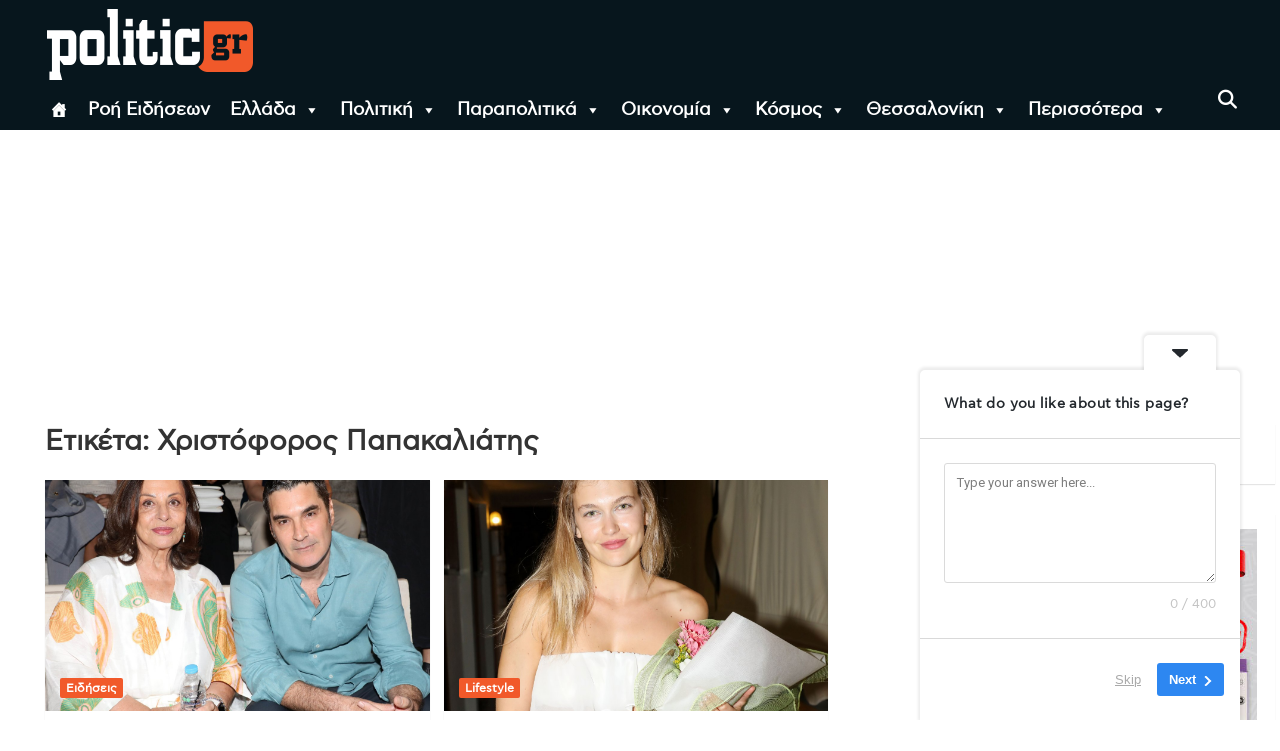

--- FILE ---
content_type: text/html; charset=UTF-8
request_url: https://www.politic.gr/tag/christoforos-papakaliatis/
body_size: 66687
content:
<!doctype html>
<html lang="el">
<head>
<meta charset="UTF-8">
<meta name="viewport" content="width=device-width, initial-scale=1, minimum-scale=1, maximum-scale=1, shrink-to-fit=no">
<link rel="profile" href="https://gmpg.org/xfn/11">
<meta name="Expires" content="Thu, 1 Jan 1970 00:00:00 GMT" >
<!-- PVC Template -->
<script type="text/template" id="pvc-stats-view-template">
<i class="pvc-stats-icon small" aria-hidden="true"><svg xmlns="http://www.w3.org/2000/svg" version="1.0" viewBox="0 0 502 315" preserveAspectRatio="xMidYMid meet"><g transform="translate(0,332) scale(0.1,-0.1)" fill="" stroke="none"><path d="M2394 3279 l-29 -30 -3 -207 c-2 -182 0 -211 15 -242 39 -76 157 -76 196 0 15 31 17 60 15 243 l-3 209 -33 29 c-26 23 -41 29 -80 29 -41 0 -53 -5 -78 -31z"/><path d="M3085 3251 c-45 -19 -58 -50 -96 -229 -47 -217 -49 -260 -13 -295 52 -53 146 -42 177 20 16 31 87 366 87 410 0 70 -86 122 -155 94z"/><path d="M1751 3234 c-13 -9 -29 -31 -37 -50 -12 -29 -10 -49 21 -204 19 -94 39 -189 45 -210 14 -50 54 -80 110 -80 34 0 48 6 76 34 21 21 34 44 34 59 0 14 -18 113 -40 219 -37 178 -43 195 -70 221 -36 32 -101 37 -139 11z"/><path d="M1163 3073 c-36 -7 -73 -59 -73 -102 0 -56 133 -378 171 -413 34 -32 83 -37 129 -13 70 36 67 87 -16 290 -86 209 -89 214 -129 231 -35 14 -42 15 -82 7z"/><path d="M3689 3066 c-15 -9 -33 -30 -42 -48 -48 -103 -147 -355 -147 -375 0 -98 131 -148 192 -74 13 15 57 108 97 206 80 196 84 226 37 273 -30 30 -99 39 -137 18z"/><path d="M583 2784 c-38 -19 -67 -74 -58 -113 9 -42 211 -354 242 -373 16 -10 45 -18 66 -18 51 0 107 52 107 100 0 39 -1 41 -124 234 -80 126 -108 162 -133 173 -41 17 -61 16 -100 -3z"/><path d="M4250 2784 c-14 -9 -74 -91 -133 -183 -95 -150 -107 -173 -107 -213 0 -55 33 -94 87 -104 67 -13 90 8 211 198 130 202 137 225 78 284 -27 27 -42 34 -72 34 -22 0 -50 -8 -64 -16z"/><path d="M2275 2693 c-553 -48 -1095 -270 -1585 -649 -135 -104 -459 -423 -483 -476 -23 -49 -22 -139 2 -186 73 -142 361 -457 571 -626 285 -228 642 -407 990 -497 242 -63 336 -73 660 -74 310 0 370 5 595 52 535 111 1045 392 1455 803 122 121 250 273 275 326 19 41 19 137 0 174 -41 79 -309 363 -465 492 -447 370 -946 591 -1479 653 -113 14 -422 18 -536 8z m395 -428 c171 -34 330 -124 456 -258 112 -119 167 -219 211 -378 27 -96 24 -300 -5 -401 -72 -255 -236 -447 -474 -557 -132 -62 -201 -76 -368 -76 -167 0 -236 14 -368 76 -213 98 -373 271 -451 485 -162 444 86 934 547 1084 153 49 292 57 452 25z m909 -232 c222 -123 408 -262 593 -441 76 -74 138 -139 138 -144 0 -16 -233 -242 -330 -319 -155 -123 -309 -223 -461 -299 l-81 -41 32 46 c18 26 49 83 70 128 143 306 141 649 -6 957 -25 52 -61 116 -79 142 l-34 47 45 -20 c26 -10 76 -36 113 -56z m-2057 25 c-40 -58 -105 -190 -130 -263 -110 -324 -59 -707 132 -981 25 -35 42 -64 37 -64 -19 0 -241 119 -326 174 -188 122 -406 314 -532 468 l-58 71 108 103 c185 178 428 349 672 473 66 33 121 60 123 61 2 0 -10 -19 -26 -42z"/><path d="M2375 1950 c-198 -44 -350 -190 -395 -379 -18 -76 -8 -221 19 -290 114 -284 457 -406 731 -260 98 52 188 154 231 260 27 69 37 214 19 290 -38 163 -166 304 -326 360 -67 23 -215 33 -279 19z"/></g></svg></i>
<%= total_view %> Total Views	<% if ( today_view > 0 ) { %>
<span class="views_today">,  <%= today_view %> </span>
<% } %>
</span>
</script>
<script type="text/javascript">function theChampLoadEvent(e){var t=window.onload;if(typeof window.onload!="function"){window.onload=e}else{window.onload=function(){t();e()}}}</script>
<script type="text/javascript">var theChampDefaultLang = 'el', theChampCloseIconPath = 'https://www.politic.gr/wp-content/plugins/super-socializer/images/close.png';</script>
<script>var theChampSiteUrl = 'https://www.politic.gr', theChampVerified = 0, theChampEmailPopup = 0, heateorSsMoreSharePopupSearchText = 'Search';</script>
<script> var theChampFBKey = '', theChampFBLang = 'el', theChampFbLikeMycred = 0, theChampSsga = 0, theChampCommentNotification = 0, theChampHeateorFcmRecentComments = 0, theChampFbIosLogin = 0; </script>
<script type="text/javascript">var theChampFBCommentUrl = 'https://www.politic.gr/eidiseis/charis-alexiou-fotografia-kai-minyma-apo-ta-gyrismata-tou-maestro-stous-paxous/'; var theChampFBCommentColor = 'light'; var theChampFBCommentNumPosts = ''; var theChampFBCommentWidth = '100%'; var theChampFBCommentOrderby = 'social'; var theChampCommentingTabs = "wordpress,facebook,disqus", theChampGpCommentsUrl = 'https://www.politic.gr/eidiseis/charis-alexiou-fotografia-kai-minyma-apo-ta-gyrismata-tou-maestro-stous-paxous/', theChampDisqusShortname = '', theChampScEnabledTabs = 'wordpress,fb', theChampScLabel = 'Leave a reply', theChampScTabLabels = {"wordpress":"Default Comments (0)","fb":"Facebook Comments","disqus":"Disqus Comments"}, theChampGpCommentsWidth = 0, theChampCommentingId = 'respond'</script>
<script> var theChampSharingAjaxUrl = 'https://www.politic.gr/wp-admin/admin-ajax.php', heateorSsFbMessengerAPI = 'https://www.facebook.com/dialog/send?app_id=595489497242932&display=popup&link=%encoded_post_url%&redirect_uri=%encoded_post_url%',heateorSsWhatsappShareAPI = 'web', heateorSsUrlCountFetched = [], heateorSsSharesText = 'Shares', heateorSsShareText = 'Share', theChampPluginIconPath = 'https://www.politic.gr/wp-content/plugins/super-socializer/images/logo.png', theChampSaveSharesLocally = 0, theChampHorizontalSharingCountEnable = 0, theChampVerticalSharingCountEnable = 0, theChampSharingOffset = -10, theChampCounterOffset = -10, theChampMobileStickySharingEnabled = 0, heateorSsCopyLinkMessage = "Link copied.";
var heateorSsHorSharingShortUrl = "https://www.politic.gr/eidiseis/charis-alexiou-fotografia-kai-minyma-apo-ta-gyrismata-tou-maestro-stous-paxous/";var heateorSsVerticalSharingShortUrl = "https://www.politic.gr/eidiseis/charis-alexiou-fotografia-kai-minyma-apo-ta-gyrismata-tou-maestro-stous-paxous/";		</script>
<style type="text/css">
.the_champ_button_instagram span.the_champ_svg,a.the_champ_instagram span.the_champ_svg{background:radial-gradient(circle at 30% 107%,#fdf497 0,#fdf497 5%,#fd5949 45%,#d6249f 60%,#285aeb 90%)}
.the_champ_horizontal_sharing .the_champ_svg,.heateor_ss_standard_follow_icons_container .the_champ_svg{
background-color:#07161d!important;background:#07161d!important;
color: #fff;
border-width: 0px;
border-style: solid;
border-color: transparent;
}
.the_champ_horizontal_sharing .theChampTCBackground{
color:#666;
}
.the_champ_horizontal_sharing span.the_champ_svg:hover,.heateor_ss_standard_follow_icons_container span.the_champ_svg:hover{
border-color: transparent;
}
.the_champ_vertical_sharing span.the_champ_svg,.heateor_ss_floating_follow_icons_container span.the_champ_svg{
color: #fff;
border-width: 0px;
border-style: solid;
border-color: transparent;
}
.the_champ_vertical_sharing .theChampTCBackground{
color:#666;
}
.the_champ_vertical_sharing span.the_champ_svg:hover,.heateor_ss_floating_follow_icons_container span.the_champ_svg:hover{
border-color: transparent;
}
@media screen and (max-width:783px){.the_champ_vertical_sharing{display:none!important}}</style>
<meta name='robots' content='noindex, follow' />
<!-- This site is optimized with the Yoast SEO Premium plugin v25.6 (Yoast SEO v25.6) - https://yoast.com/wordpress/plugins/seo/ -->
<title>Χριστόφορος Παπακαλιάτης - Ειδήσεις απο τη Θεσσαλονίκη, την Ελλάδα και όλο τον Κόσμο</title>
<meta property="og:locale" content="el_GR" />
<meta property="og:type" content="article" />
<meta property="og:title" content="Χριστόφορος Παπακαλιάτης Αρχεία" />
<meta property="og:url" content="https://www.politic.gr/tag/christoforos-papakaliatis/" />
<meta property="og:site_name" content="Ειδήσεις απο τη Θεσσαλονίκη, την Ελλάδα και όλο τον Κόσμο" />
<meta name="twitter:card" content="summary_large_image" />
<meta name="twitter:site" content="@PoliticGr" />
<script type="application/ld+json" class="yoast-schema-graph">{"@context":"https://schema.org","@graph":[{"@type":"CollectionPage","@id":"https://www.politic.gr/tag/christoforos-papakaliatis/","url":"https://www.politic.gr/tag/christoforos-papakaliatis/","name":"Χριστόφορος Παπακαλιάτης - Ειδήσεις απο τη Θεσσαλονίκη, την Ελλάδα και όλο τον Κόσμο","isPartOf":{"@id":"https://www.politic.gr/#website"},"primaryImageOfPage":{"@id":"https://www.politic.gr/tag/christoforos-papakaliatis/#primaryimage"},"image":{"@id":"https://www.politic.gr/tag/christoforos-papakaliatis/#primaryimage"},"thumbnailUrl":"https://www.politic.gr/wp-content/uploads/2025/10/image_for_post_2224983.jpg","breadcrumb":{"@id":"https://www.politic.gr/tag/christoforos-papakaliatis/#breadcrumb"},"inLanguage":"el"},{"@type":"ImageObject","inLanguage":"el","@id":"https://www.politic.gr/tag/christoforos-papakaliatis/#primaryimage","url":"https://www.politic.gr/wp-content/uploads/2025/10/image_for_post_2224983.jpg","contentUrl":"https://www.politic.gr/wp-content/uploads/2025/10/image_for_post_2224983.jpg","width":1300,"height":945},{"@type":"BreadcrumbList","@id":"https://www.politic.gr/tag/christoforos-papakaliatis/#breadcrumb","itemListElement":[{"@type":"ListItem","position":1,"name":"Home","item":"https://www.politic.gr/"},{"@type":"ListItem","position":2,"name":"Χριστόφορος Παπακαλιάτης"}]},{"@type":"WebSite","@id":"https://www.politic.gr/#website","url":"https://www.politic.gr/","name":"Ειδήσεις απο τη Θεσσαλονίκη, την Ελλάδα και όλο τον Κόσμο","description":"politic.gr","publisher":{"@id":"https://www.politic.gr/#organization"},"potentialAction":[{"@type":"SearchAction","target":{"@type":"EntryPoint","urlTemplate":"https://www.politic.gr/?s={search_term_string}"},"query-input":{"@type":"PropertyValueSpecification","valueRequired":true,"valueName":"search_term_string"}}],"inLanguage":"el"},{"@type":"Organization","@id":"https://www.politic.gr/#organization","name":"politic.gr","url":"https://www.politic.gr/","logo":{"@type":"ImageObject","inLanguage":"el","@id":"https://www.politic.gr/#/schema/logo/image/","url":"https://www.politic.gr/wp-content/uploads/2024/10/cropped-POLITIC_FAV_64.png","contentUrl":"https://www.politic.gr/wp-content/uploads/2024/10/cropped-POLITIC_FAV_64.png","width":512,"height":512,"caption":"politic.gr"},"image":{"@id":"https://www.politic.gr/#/schema/logo/image/"},"sameAs":["https://www.facebook.com/politic.gr","https://x.com/PoliticGr","https://www.instagram.com/politic.gr/","https://www.youtube.com/channel/UCnQp22oMdejquC0oqD5MtpQ","https://www.tiktok.com/@politic.gr"]}]}</script>
<!-- / Yoast SEO Premium plugin. -->
<link rel='dns-prefetch' href='//www.politic.gr' />
<link rel='dns-prefetch' href='//code.responsivevoice.org' />
<link rel='dns-prefetch' href='//fonts.googleapis.com' />
<link rel="alternate" type="application/rss+xml" title="Ροή RSS &raquo; Ειδήσεις απο τη Θεσσαλονίκη, την Ελλάδα και όλο τον Κόσμο" href="https://www.politic.gr/feed/" />
<link rel="alternate" type="application/rss+xml" title="Ροή Σχολίων &raquo; Ειδήσεις απο τη Θεσσαλονίκη, την Ελλάδα και όλο τον Κόσμο" href="https://www.politic.gr/comments/feed/" />
<script type="text/javascript" id="wpp-js" src="https://www.politic.gr/wp-content/plugins/wordpress-popular-posts/assets/js/wpp.min.js?ver=7.3.6" data-sampling="0" data-sampling-rate="100" data-api-url="https://www.politic.gr/wp-json/wordpress-popular-posts" data-post-id="0" data-token="f81ca008cb" data-lang="0" data-debug="0"></script>
<!-- This site uses the Google Analytics by MonsterInsights plugin v9.9.1 - Using Analytics tracking - https://www.monsterinsights.com/ -->
<script src="//www.googletagmanager.com/gtag/js?id=G-1ZS9Y52QEG"  data-cfasync="false" data-wpfc-render="false" type="text/javascript" async></script>
<script data-cfasync="false" data-wpfc-render="false" type="text/javascript">
var mi_version = '9.9.1';
var mi_track_user = true;
var mi_no_track_reason = '';
var MonsterInsightsDefaultLocations = {"page_location":"https:\/\/www.politic.gr\/tag\/christoforos-papakaliatis\/?tag\/christoforos-papakaliatis\/"};
if ( typeof MonsterInsightsPrivacyGuardFilter === 'function' ) {
var MonsterInsightsLocations = (typeof MonsterInsightsExcludeQuery === 'object') ? MonsterInsightsPrivacyGuardFilter( MonsterInsightsExcludeQuery ) : MonsterInsightsPrivacyGuardFilter( MonsterInsightsDefaultLocations );
} else {
var MonsterInsightsLocations = (typeof MonsterInsightsExcludeQuery === 'object') ? MonsterInsightsExcludeQuery : MonsterInsightsDefaultLocations;
}
var disableStrs = [
'ga-disable-G-1ZS9Y52QEG',
];
/* Function to detect opted out users */
function __gtagTrackerIsOptedOut() {
for (var index = 0; index < disableStrs.length; index++) {
if (document.cookie.indexOf(disableStrs[index] + '=true') > -1) {
return true;
}
}
return false;
}
/* Disable tracking if the opt-out cookie exists. */
if (__gtagTrackerIsOptedOut()) {
for (var index = 0; index < disableStrs.length; index++) {
window[disableStrs[index]] = true;
}
}
/* Opt-out function */
function __gtagTrackerOptout() {
for (var index = 0; index < disableStrs.length; index++) {
document.cookie = disableStrs[index] + '=true; expires=Thu, 31 Dec 2099 23:59:59 UTC; path=/';
window[disableStrs[index]] = true;
}
}
if ('undefined' === typeof gaOptout) {
function gaOptout() {
__gtagTrackerOptout();
}
}
window.dataLayer = window.dataLayer || [];
window.MonsterInsightsDualTracker = {
helpers: {},
trackers: {},
};
if (mi_track_user) {
function __gtagDataLayer() {
dataLayer.push(arguments);
}
function __gtagTracker(type, name, parameters) {
if (!parameters) {
parameters = {};
}
if (parameters.send_to) {
__gtagDataLayer.apply(null, arguments);
return;
}
if (type === 'event') {
parameters.send_to = monsterinsights_frontend.v4_id;
var hookName = name;
if (typeof parameters['event_category'] !== 'undefined') {
hookName = parameters['event_category'] + ':' + name;
}
if (typeof MonsterInsightsDualTracker.trackers[hookName] !== 'undefined') {
MonsterInsightsDualTracker.trackers[hookName](parameters);
} else {
__gtagDataLayer('event', name, parameters);
}
} else {
__gtagDataLayer.apply(null, arguments);
}
}
__gtagTracker('js', new Date());
__gtagTracker('set', {
'developer_id.dZGIzZG': true,
});
if ( MonsterInsightsLocations.page_location ) {
__gtagTracker('set', MonsterInsightsLocations);
}
__gtagTracker('config', 'G-1ZS9Y52QEG', {"forceSSL":"true","anonymize_ip":"true","link_attribution":"true"} );
window.gtag = __gtagTracker;										(function () {
/* https://developers.google.com/analytics/devguides/collection/analyticsjs/ */
/* ga and __gaTracker compatibility shim. */
var noopfn = function () {
return null;
};
var newtracker = function () {
return new Tracker();
};
var Tracker = function () {
return null;
};
var p = Tracker.prototype;
p.get = noopfn;
p.set = noopfn;
p.send = function () {
var args = Array.prototype.slice.call(arguments);
args.unshift('send');
__gaTracker.apply(null, args);
};
var __gaTracker = function () {
var len = arguments.length;
if (len === 0) {
return;
}
var f = arguments[len - 1];
if (typeof f !== 'object' || f === null || typeof f.hitCallback !== 'function') {
if ('send' === arguments[0]) {
var hitConverted, hitObject = false, action;
if ('event' === arguments[1]) {
if ('undefined' !== typeof arguments[3]) {
hitObject = {
'eventAction': arguments[3],
'eventCategory': arguments[2],
'eventLabel': arguments[4],
'value': arguments[5] ? arguments[5] : 1,
}
}
}
if ('pageview' === arguments[1]) {
if ('undefined' !== typeof arguments[2]) {
hitObject = {
'eventAction': 'page_view',
'page_path': arguments[2],
}
}
}
if (typeof arguments[2] === 'object') {
hitObject = arguments[2];
}
if (typeof arguments[5] === 'object') {
Object.assign(hitObject, arguments[5]);
}
if ('undefined' !== typeof arguments[1].hitType) {
hitObject = arguments[1];
if ('pageview' === hitObject.hitType) {
hitObject.eventAction = 'page_view';
}
}
if (hitObject) {
action = 'timing' === arguments[1].hitType ? 'timing_complete' : hitObject.eventAction;
hitConverted = mapArgs(hitObject);
__gtagTracker('event', action, hitConverted);
}
}
return;
}
function mapArgs(args) {
var arg, hit = {};
var gaMap = {
'eventCategory': 'event_category',
'eventAction': 'event_action',
'eventLabel': 'event_label',
'eventValue': 'event_value',
'nonInteraction': 'non_interaction',
'timingCategory': 'event_category',
'timingVar': 'name',
'timingValue': 'value',
'timingLabel': 'event_label',
'page': 'page_path',
'location': 'page_location',
'title': 'page_title',
'referrer' : 'page_referrer',
};
for (arg in args) {
if (!(!args.hasOwnProperty(arg) || !gaMap.hasOwnProperty(arg))) {
hit[gaMap[arg]] = args[arg];
} else {
hit[arg] = args[arg];
}
}
return hit;
}
try {
f.hitCallback();
} catch (ex) {
}
};
__gaTracker.create = newtracker;
__gaTracker.getByName = newtracker;
__gaTracker.getAll = function () {
return [];
};
__gaTracker.remove = noopfn;
__gaTracker.loaded = true;
window['__gaTracker'] = __gaTracker;
})();
} else {
console.log("");
(function () {
function __gtagTracker() {
return null;
}
window['__gtagTracker'] = __gtagTracker;
window['gtag'] = __gtagTracker;
})();
}
</script>
<!-- / Google Analytics by MonsterInsights -->
<script type="text/javascript">
/* <![CDATA[ */
window._wpemojiSettings = {"baseUrl":"https:\/\/s.w.org\/images\/core\/emoji\/15.0.3\/72x72\/","ext":".png","svgUrl":"https:\/\/s.w.org\/images\/core\/emoji\/15.0.3\/svg\/","svgExt":".svg","source":{"concatemoji":"https:\/\/www.politic.gr\/wp-includes\/js\/wp-emoji-release.min.js?ver=21c915dad3023c1a55e42052fea54315"}};
/*! This file is auto-generated */
!function(i,n){var o,s,e;function c(e){try{var t={supportTests:e,timestamp:(new Date).valueOf()};sessionStorage.setItem(o,JSON.stringify(t))}catch(e){}}function p(e,t,n){e.clearRect(0,0,e.canvas.width,e.canvas.height),e.fillText(t,0,0);var t=new Uint32Array(e.getImageData(0,0,e.canvas.width,e.canvas.height).data),r=(e.clearRect(0,0,e.canvas.width,e.canvas.height),e.fillText(n,0,0),new Uint32Array(e.getImageData(0,0,e.canvas.width,e.canvas.height).data));return t.every(function(e,t){return e===r[t]})}function u(e,t,n){switch(t){case"flag":return n(e,"\ud83c\udff3\ufe0f\u200d\u26a7\ufe0f","\ud83c\udff3\ufe0f\u200b\u26a7\ufe0f")?!1:!n(e,"\ud83c\uddfa\ud83c\uddf3","\ud83c\uddfa\u200b\ud83c\uddf3")&&!n(e,"\ud83c\udff4\udb40\udc67\udb40\udc62\udb40\udc65\udb40\udc6e\udb40\udc67\udb40\udc7f","\ud83c\udff4\u200b\udb40\udc67\u200b\udb40\udc62\u200b\udb40\udc65\u200b\udb40\udc6e\u200b\udb40\udc67\u200b\udb40\udc7f");case"emoji":return!n(e,"\ud83d\udc26\u200d\u2b1b","\ud83d\udc26\u200b\u2b1b")}return!1}function f(e,t,n){var r="undefined"!=typeof WorkerGlobalScope&&self instanceof WorkerGlobalScope?new OffscreenCanvas(300,150):i.createElement("canvas"),a=r.getContext("2d",{willReadFrequently:!0}),o=(a.textBaseline="top",a.font="600 32px Arial",{});return e.forEach(function(e){o[e]=t(a,e,n)}),o}function t(e){var t=i.createElement("script");t.src=e,t.defer=!0,i.head.appendChild(t)}"undefined"!=typeof Promise&&(o="wpEmojiSettingsSupports",s=["flag","emoji"],n.supports={everything:!0,everythingExceptFlag:!0},e=new Promise(function(e){i.addEventListener("DOMContentLoaded",e,{once:!0})}),new Promise(function(t){var n=function(){try{var e=JSON.parse(sessionStorage.getItem(o));if("object"==typeof e&&"number"==typeof e.timestamp&&(new Date).valueOf()<e.timestamp+604800&&"object"==typeof e.supportTests)return e.supportTests}catch(e){}return null}();if(!n){if("undefined"!=typeof Worker&&"undefined"!=typeof OffscreenCanvas&&"undefined"!=typeof URL&&URL.createObjectURL&&"undefined"!=typeof Blob)try{var e="postMessage("+f.toString()+"("+[JSON.stringify(s),u.toString(),p.toString()].join(",")+"));",r=new Blob([e],{type:"text/javascript"}),a=new Worker(URL.createObjectURL(r),{name:"wpTestEmojiSupports"});return void(a.onmessage=function(e){c(n=e.data),a.terminate(),t(n)})}catch(e){}c(n=f(s,u,p))}t(n)}).then(function(e){for(var t in e)n.supports[t]=e[t],n.supports.everything=n.supports.everything&&n.supports[t],"flag"!==t&&(n.supports.everythingExceptFlag=n.supports.everythingExceptFlag&&n.supports[t]);n.supports.everythingExceptFlag=n.supports.everythingExceptFlag&&!n.supports.flag,n.DOMReady=!1,n.readyCallback=function(){n.DOMReady=!0}}).then(function(){return e}).then(function(){var e;n.supports.everything||(n.readyCallback(),(e=n.source||{}).concatemoji?t(e.concatemoji):e.wpemoji&&e.twemoji&&(t(e.twemoji),t(e.wpemoji)))}))}((window,document),window._wpemojiSettings);
/* ]]> */
</script>
<!-- <link rel='stylesheet' id='pfc-style-css' href='https://www.politic.gr/wp-content/plugins/posts-from-category/assets/css/pfc.css?ver=6.0.3' type='text/css' media='all' /> -->
<link rel="stylesheet" type="text/css" href="//www.politic.gr/wp-content/cache/wpfc-minified/g2sk807a/i10td.css" media="all"/>
<style id='wp-emoji-styles-inline-css' type='text/css'>
img.wp-smiley, img.emoji {
display: inline !important;
border: none !important;
box-shadow: none !important;
height: 1em !important;
width: 1em !important;
margin: 0 0.07em !important;
vertical-align: -0.1em !important;
background: none !important;
padding: 0 !important;
}
</style>
<!-- <link rel='stylesheet' id='wp-block-library-css' href='https://www.politic.gr/wp-includes/css/dist/block-library/style.min.css?ver=21c915dad3023c1a55e42052fea54315' type='text/css' media='all' /> -->
<link rel="stylesheet" type="text/css" href="//www.politic.gr/wp-content/cache/wpfc-minified/2qurib4j/i10td.css" media="all"/>
<style id='classic-theme-styles-inline-css' type='text/css'>
/*! This file is auto-generated */
.wp-block-button__link{color:#fff;background-color:#32373c;border-radius:9999px;box-shadow:none;text-decoration:none;padding:calc(.667em + 2px) calc(1.333em + 2px);font-size:1.125em}.wp-block-file__button{background:#32373c;color:#fff;text-decoration:none}
</style>
<style id='global-styles-inline-css' type='text/css'>
:root{--wp--preset--aspect-ratio--square: 1;--wp--preset--aspect-ratio--4-3: 4/3;--wp--preset--aspect-ratio--3-4: 3/4;--wp--preset--aspect-ratio--3-2: 3/2;--wp--preset--aspect-ratio--2-3: 2/3;--wp--preset--aspect-ratio--16-9: 16/9;--wp--preset--aspect-ratio--9-16: 9/16;--wp--preset--color--black: #000000;--wp--preset--color--cyan-bluish-gray: #abb8c3;--wp--preset--color--white: #ffffff;--wp--preset--color--pale-pink: #f78da7;--wp--preset--color--vivid-red: #cf2e2e;--wp--preset--color--luminous-vivid-orange: #ff6900;--wp--preset--color--luminous-vivid-amber: #fcb900;--wp--preset--color--light-green-cyan: #7bdcb5;--wp--preset--color--vivid-green-cyan: #00d084;--wp--preset--color--pale-cyan-blue: #8ed1fc;--wp--preset--color--vivid-cyan-blue: #0693e3;--wp--preset--color--vivid-purple: #9b51e0;--wp--preset--gradient--vivid-cyan-blue-to-vivid-purple: linear-gradient(135deg,rgba(6,147,227,1) 0%,rgb(155,81,224) 100%);--wp--preset--gradient--light-green-cyan-to-vivid-green-cyan: linear-gradient(135deg,rgb(122,220,180) 0%,rgb(0,208,130) 100%);--wp--preset--gradient--luminous-vivid-amber-to-luminous-vivid-orange: linear-gradient(135deg,rgba(252,185,0,1) 0%,rgba(255,105,0,1) 100%);--wp--preset--gradient--luminous-vivid-orange-to-vivid-red: linear-gradient(135deg,rgba(255,105,0,1) 0%,rgb(207,46,46) 100%);--wp--preset--gradient--very-light-gray-to-cyan-bluish-gray: linear-gradient(135deg,rgb(238,238,238) 0%,rgb(169,184,195) 100%);--wp--preset--gradient--cool-to-warm-spectrum: linear-gradient(135deg,rgb(74,234,220) 0%,rgb(151,120,209) 20%,rgb(207,42,186) 40%,rgb(238,44,130) 60%,rgb(251,105,98) 80%,rgb(254,248,76) 100%);--wp--preset--gradient--blush-light-purple: linear-gradient(135deg,rgb(255,206,236) 0%,rgb(152,150,240) 100%);--wp--preset--gradient--blush-bordeaux: linear-gradient(135deg,rgb(254,205,165) 0%,rgb(254,45,45) 50%,rgb(107,0,62) 100%);--wp--preset--gradient--luminous-dusk: linear-gradient(135deg,rgb(255,203,112) 0%,rgb(199,81,192) 50%,rgb(65,88,208) 100%);--wp--preset--gradient--pale-ocean: linear-gradient(135deg,rgb(255,245,203) 0%,rgb(182,227,212) 50%,rgb(51,167,181) 100%);--wp--preset--gradient--electric-grass: linear-gradient(135deg,rgb(202,248,128) 0%,rgb(113,206,126) 100%);--wp--preset--gradient--midnight: linear-gradient(135deg,rgb(2,3,129) 0%,rgb(40,116,252) 100%);--wp--preset--font-size--small: 13px;--wp--preset--font-size--medium: 20px;--wp--preset--font-size--large: 36px;--wp--preset--font-size--x-large: 42px;--wp--preset--spacing--20: 0.44rem;--wp--preset--spacing--30: 0.67rem;--wp--preset--spacing--40: 1rem;--wp--preset--spacing--50: 1.5rem;--wp--preset--spacing--60: 2.25rem;--wp--preset--spacing--70: 3.38rem;--wp--preset--spacing--80: 5.06rem;--wp--preset--shadow--natural: 6px 6px 9px rgba(0, 0, 0, 0.2);--wp--preset--shadow--deep: 12px 12px 50px rgba(0, 0, 0, 0.4);--wp--preset--shadow--sharp: 6px 6px 0px rgba(0, 0, 0, 0.2);--wp--preset--shadow--outlined: 6px 6px 0px -3px rgba(255, 255, 255, 1), 6px 6px rgba(0, 0, 0, 1);--wp--preset--shadow--crisp: 6px 6px 0px rgba(0, 0, 0, 1);}:where(.is-layout-flex){gap: 0.5em;}:where(.is-layout-grid){gap: 0.5em;}body .is-layout-flex{display: flex;}.is-layout-flex{flex-wrap: wrap;align-items: center;}.is-layout-flex > :is(*, div){margin: 0;}body .is-layout-grid{display: grid;}.is-layout-grid > :is(*, div){margin: 0;}:where(.wp-block-columns.is-layout-flex){gap: 2em;}:where(.wp-block-columns.is-layout-grid){gap: 2em;}:where(.wp-block-post-template.is-layout-flex){gap: 1.25em;}:where(.wp-block-post-template.is-layout-grid){gap: 1.25em;}.has-black-color{color: var(--wp--preset--color--black) !important;}.has-cyan-bluish-gray-color{color: var(--wp--preset--color--cyan-bluish-gray) !important;}.has-white-color{color: var(--wp--preset--color--white) !important;}.has-pale-pink-color{color: var(--wp--preset--color--pale-pink) !important;}.has-vivid-red-color{color: var(--wp--preset--color--vivid-red) !important;}.has-luminous-vivid-orange-color{color: var(--wp--preset--color--luminous-vivid-orange) !important;}.has-luminous-vivid-amber-color{color: var(--wp--preset--color--luminous-vivid-amber) !important;}.has-light-green-cyan-color{color: var(--wp--preset--color--light-green-cyan) !important;}.has-vivid-green-cyan-color{color: var(--wp--preset--color--vivid-green-cyan) !important;}.has-pale-cyan-blue-color{color: var(--wp--preset--color--pale-cyan-blue) !important;}.has-vivid-cyan-blue-color{color: var(--wp--preset--color--vivid-cyan-blue) !important;}.has-vivid-purple-color{color: var(--wp--preset--color--vivid-purple) !important;}.has-black-background-color{background-color: var(--wp--preset--color--black) !important;}.has-cyan-bluish-gray-background-color{background-color: var(--wp--preset--color--cyan-bluish-gray) !important;}.has-white-background-color{background-color: var(--wp--preset--color--white) !important;}.has-pale-pink-background-color{background-color: var(--wp--preset--color--pale-pink) !important;}.has-vivid-red-background-color{background-color: var(--wp--preset--color--vivid-red) !important;}.has-luminous-vivid-orange-background-color{background-color: var(--wp--preset--color--luminous-vivid-orange) !important;}.has-luminous-vivid-amber-background-color{background-color: var(--wp--preset--color--luminous-vivid-amber) !important;}.has-light-green-cyan-background-color{background-color: var(--wp--preset--color--light-green-cyan) !important;}.has-vivid-green-cyan-background-color{background-color: var(--wp--preset--color--vivid-green-cyan) !important;}.has-pale-cyan-blue-background-color{background-color: var(--wp--preset--color--pale-cyan-blue) !important;}.has-vivid-cyan-blue-background-color{background-color: var(--wp--preset--color--vivid-cyan-blue) !important;}.has-vivid-purple-background-color{background-color: var(--wp--preset--color--vivid-purple) !important;}.has-black-border-color{border-color: var(--wp--preset--color--black) !important;}.has-cyan-bluish-gray-border-color{border-color: var(--wp--preset--color--cyan-bluish-gray) !important;}.has-white-border-color{border-color: var(--wp--preset--color--white) !important;}.has-pale-pink-border-color{border-color: var(--wp--preset--color--pale-pink) !important;}.has-vivid-red-border-color{border-color: var(--wp--preset--color--vivid-red) !important;}.has-luminous-vivid-orange-border-color{border-color: var(--wp--preset--color--luminous-vivid-orange) !important;}.has-luminous-vivid-amber-border-color{border-color: var(--wp--preset--color--luminous-vivid-amber) !important;}.has-light-green-cyan-border-color{border-color: var(--wp--preset--color--light-green-cyan) !important;}.has-vivid-green-cyan-border-color{border-color: var(--wp--preset--color--vivid-green-cyan) !important;}.has-pale-cyan-blue-border-color{border-color: var(--wp--preset--color--pale-cyan-blue) !important;}.has-vivid-cyan-blue-border-color{border-color: var(--wp--preset--color--vivid-cyan-blue) !important;}.has-vivid-purple-border-color{border-color: var(--wp--preset--color--vivid-purple) !important;}.has-vivid-cyan-blue-to-vivid-purple-gradient-background{background: var(--wp--preset--gradient--vivid-cyan-blue-to-vivid-purple) !important;}.has-light-green-cyan-to-vivid-green-cyan-gradient-background{background: var(--wp--preset--gradient--light-green-cyan-to-vivid-green-cyan) !important;}.has-luminous-vivid-amber-to-luminous-vivid-orange-gradient-background{background: var(--wp--preset--gradient--luminous-vivid-amber-to-luminous-vivid-orange) !important;}.has-luminous-vivid-orange-to-vivid-red-gradient-background{background: var(--wp--preset--gradient--luminous-vivid-orange-to-vivid-red) !important;}.has-very-light-gray-to-cyan-bluish-gray-gradient-background{background: var(--wp--preset--gradient--very-light-gray-to-cyan-bluish-gray) !important;}.has-cool-to-warm-spectrum-gradient-background{background: var(--wp--preset--gradient--cool-to-warm-spectrum) !important;}.has-blush-light-purple-gradient-background{background: var(--wp--preset--gradient--blush-light-purple) !important;}.has-blush-bordeaux-gradient-background{background: var(--wp--preset--gradient--blush-bordeaux) !important;}.has-luminous-dusk-gradient-background{background: var(--wp--preset--gradient--luminous-dusk) !important;}.has-pale-ocean-gradient-background{background: var(--wp--preset--gradient--pale-ocean) !important;}.has-electric-grass-gradient-background{background: var(--wp--preset--gradient--electric-grass) !important;}.has-midnight-gradient-background{background: var(--wp--preset--gradient--midnight) !important;}.has-small-font-size{font-size: var(--wp--preset--font-size--small) !important;}.has-medium-font-size{font-size: var(--wp--preset--font-size--medium) !important;}.has-large-font-size{font-size: var(--wp--preset--font-size--large) !important;}.has-x-large-font-size{font-size: var(--wp--preset--font-size--x-large) !important;}
:where(.wp-block-post-template.is-layout-flex){gap: 1.25em;}:where(.wp-block-post-template.is-layout-grid){gap: 1.25em;}
:where(.wp-block-columns.is-layout-flex){gap: 2em;}:where(.wp-block-columns.is-layout-grid){gap: 2em;}
:root :where(.wp-block-pullquote){font-size: 1.5em;line-height: 1.6;}
</style>
<!-- <link rel='stylesheet' id='awesome-weather-css' href='https://www.politic.gr/wp-content/plugins/awesome-weather/awesome-weather.css?ver=21c915dad3023c1a55e42052fea54315' type='text/css' media='all' /> -->
<link rel="stylesheet" type="text/css" href="//www.politic.gr/wp-content/cache/wpfc-minified/qihqk5hp/i10td.css" media="all"/>
<style id='awesome-weather-inline-css' type='text/css'>
.awesome-weather-wrap { font-family: 'Open Sans', sans-serif; font-weight: 400; font-size: 14px; line-height: 14px; }
</style>
<link rel='stylesheet' id='opensans-googlefont-css' href='//fonts.googleapis.com/css?family=Open+Sans%3A400&#038;ver=21c915dad3023c1a55e42052fea54315' type='text/css' media='all' />
<!-- <link rel='stylesheet' id='gn-frontend-gnfollow-style-css' href='https://www.politic.gr/wp-content/plugins/gn-publisher/assets/css/gn-frontend-gnfollow.min.css?ver=1.5.24' type='text/css' media='all' /> -->
<!-- <link rel='stylesheet' id='link-widget-title-css' href='https://www.politic.gr/wp-content/plugins/link-widget-title/public/css/link-widget-title-public.css?ver=1.0.1' type='text/css' media='all' /> -->
<!-- <link rel='stylesheet' id='a3-pvc-style-css' href='https://www.politic.gr/wp-content/plugins/page-views-count/assets/css/style.min.css?ver=2.8.7' type='text/css' media='all' /> -->
<!-- <link rel='stylesheet' id='rv-style-css' href='https://www.politic.gr/wp-content/plugins/responsivevoice-text-to-speech/includes/css/responsivevoice.css?ver=21c915dad3023c1a55e42052fea54315' type='text/css' media='all' /> -->
<!-- <link rel='stylesheet' id='megamenu-css' href='https://www.politic.gr/wp-content/uploads/maxmegamenu/style.css?ver=f174c2' type='text/css' media='all' /> -->
<!-- <link rel='stylesheet' id='dashicons-css' href='https://www.politic.gr/wp-includes/css/dashicons.min.css?ver=21c915dad3023c1a55e42052fea54315' type='text/css' media='all' /> -->
<!-- <link rel='stylesheet' id='wordpress-popular-posts-css-css' href='https://www.politic.gr/wp-content/plugins/wordpress-popular-posts/assets/css/wpp.css?ver=7.3.6' type='text/css' media='all' /> -->
<!-- <link rel='stylesheet' id='bootstrap-style-css' href='https://www.politic.gr/wp-content/themes/newscard/assets/library/bootstrap/css/bootstrap.min.css?ver=4.0.0' type='text/css' media='all' /> -->
<!-- <link rel='stylesheet' id='font-awesome-style-css' href='https://www.politic.gr/wp-content/themes/newscard/assets/library/font-awesome/css/all.min.css?ver=21c915dad3023c1a55e42052fea54315' type='text/css' media='all' /> -->
<link rel="stylesheet" type="text/css" href="//www.politic.gr/wp-content/cache/wpfc-minified/1yoxgnbf/i10td.css" media="all"/>
<link rel='stylesheet' id='newscard-google-fonts-css' href='//fonts.googleapis.com/css?family=Roboto%3A100%2C300%2C300i%2C400%2C400i%2C500%2C500i%2C700%2C700i&#038;ver=21c915dad3023c1a55e42052fea54315' type='text/css' media='all' />
<!-- <link rel='stylesheet' id='newscard-style-css' href='https://www.politic.gr/wp-content/themes/newscard-child/style.css?ver=21c915dad3023c1a55e42052fea54315' type='text/css' media='all' /> -->
<!-- <link rel='stylesheet' id='the_champ_frontend_css-css' href='https://www.politic.gr/wp-content/plugins/super-socializer/css/front.css?ver=7.14.5' type='text/css' media='all' /> -->
<!-- <link rel='stylesheet' id='a3pvc-css' href='//www.politic.gr/wp-content/uploads/sass/pvc.min.css?ver=1724155969' type='text/css' media='all' /> -->
<link rel="stylesheet" type="text/css" href="//www.politic.gr/wp-content/cache/wpfc-minified/lxw6rmtr/i10td.css" media="all"/>
<script src='//www.politic.gr/wp-content/cache/wpfc-minified/1yru21vp/i10td.js' type="text/javascript"></script>
<!-- <script type="text/javascript" src="https://www.politic.gr/wp-includes/js/jquery/jquery.min.js?ver=3.7.1" id="jquery-core-js"></script> -->
<!-- <script type="text/javascript" src="https://www.politic.gr/wp-includes/js/jquery/jquery-migrate.min.js?ver=3.4.1" id="jquery-migrate-js"></script> -->
<!-- <script type="text/javascript" src="https://www.politic.gr/wp-content/plugins/google-analytics-premium/assets/js/frontend-gtag.min.js?ver=9.9.1" id="monsterinsights-frontend-script-js" async="async" data-wp-strategy="async"></script> -->
<script data-cfasync="false" data-wpfc-render="false" type="text/javascript" id='monsterinsights-frontend-script-js-extra'>/* <![CDATA[ */
var monsterinsights_frontend = {"js_events_tracking":"true","download_extensions":"doc,pdf,ppt,zip,xls,docx,pptx,xlsx,jpg","inbound_paths":"[{\"path\":\"\\\/voltaro-pkm.gr\\\/\",\"label\":\"affVoltaro\"},{\"path\":\"\\\/politic.gr\\\/wp-content\\\/uploads\\\/2023\\\/09\\\/voltaro-1.jpg\",\"label\":\"affVoltaro\"}]","home_url":"https:\/\/www.politic.gr","hash_tracking":"false","v4_id":"G-1ZS9Y52QEG"};/* ]]> */
</script>
<script src='//www.politic.gr/wp-content/cache/wpfc-minified/eu746gua/i10td.js' type="text/javascript"></script>
<!-- <script type="text/javascript" src="https://www.politic.gr/wp-content/plugins/link-widget-title/public/js/link-widget-title-public.js?ver=1.0.1" id="link-widget-title-js"></script> -->
<!-- <script type="text/javascript" src="https://www.politic.gr/wp-includes/js/underscore.min.js?ver=1.13.4" id="underscore-js"></script> -->
<!-- <script type="text/javascript" src="https://www.politic.gr/wp-includes/js/backbone.min.js?ver=1.5.0" id="backbone-js"></script> -->
<script type="text/javascript" id="a3-pvc-backbone-js-extra">
/* <![CDATA[ */
var pvc_vars = {"rest_api_url":"https:\/\/www.politic.gr\/wp-json\/pvc\/v1","ajax_url":"https:\/\/www.politic.gr\/wp-admin\/admin-ajax.php","security":"b470054da8","ajax_load_type":"admin_ajax"};
/* ]]> */
</script>
<script src='//www.politic.gr/wp-content/cache/wpfc-minified/e49p1tbz/i10td.js' type="text/javascript"></script>
<!-- <script type="text/javascript" src="https://www.politic.gr/wp-content/plugins/page-views-count/assets/js/pvc.backbone.min.js?ver=2.8.7" id="a3-pvc-backbone-js"></script> -->
<script type="text/javascript" src="https://code.responsivevoice.org/responsivevoice.js" id="responsive-voice-js"></script>
<!--[if lt IE 9]>
<script type="text/javascript" src="https://www.politic.gr/wp-content/themes/newscard/assets/js/html5.js?ver=3.7.3" id="html5-js"></script>
<![endif]-->
<style id="wpp-loading-animation-styles">@-webkit-keyframes bgslide{from{background-position-x:0}to{background-position-x:-200%}}@keyframes bgslide{from{background-position-x:0}to{background-position-x:-200%}}.wpp-widget-block-placeholder,.wpp-shortcode-placeholder{margin:0 auto;width:60px;height:3px;background:#dd3737;background:linear-gradient(90deg,#dd3737 0%,#571313 10%,#dd3737 100%);background-size:200% auto;border-radius:3px;-webkit-animation:bgslide 1s infinite linear;animation:bgslide 1s infinite linear}</style>
<meta name="onesignal" content="wordpress-plugin"/>
<script>
window.OneSignalDeferred = window.OneSignalDeferred || [];
OneSignalDeferred.push(function(OneSignal) {
var oneSignal_options = {};
window._oneSignalInitOptions = oneSignal_options;
oneSignal_options['serviceWorkerParam'] = { scope: '/' };
oneSignal_options['serviceWorkerPath'] = 'OneSignalSDKWorker.js.php';
OneSignal.Notifications.setDefaultUrl("https://www.politic.gr");
oneSignal_options['wordpress'] = true;
oneSignal_options['appId'] = 'f94081ee-e19f-4261-8ba2-d3694a8be51d';
oneSignal_options['allowLocalhostAsSecureOrigin'] = true;
oneSignal_options['welcomeNotification'] = { };
oneSignal_options['welcomeNotification']['title'] = "Ειδήσεις Σήμερα - Ελλάδα - Politic.gr";
oneSignal_options['welcomeNotification']['message'] = "Ευχαριστούμε για την εγγραφή σας!";
oneSignal_options['welcomeNotification']['url'] = "https://www.politic.gr/";
oneSignal_options['path'] = "https://www.politic.gr/wp-content/plugins/onesignal-free-web-push-notifications/sdk_files/";
oneSignal_options['safari_web_id'] = "web.onesignal.auto.194684e9-1eab-45d0-91dc-36dcc25bd22e";
oneSignal_options['persistNotification'] = false;
oneSignal_options['promptOptions'] = { };
oneSignal_options['notifyButton'] = { };
oneSignal_options['notifyButton']['enable'] = true;
oneSignal_options['notifyButton']['position'] = 'bottom-left';
oneSignal_options['notifyButton']['theme'] = 'inverse';
oneSignal_options['notifyButton']['size'] = 'medium';
oneSignal_options['notifyButton']['showCredit'] = true;
oneSignal_options['notifyButton']['text'] = {};
oneSignal_options['notifyButton']['text']['tip.state.unsubscribed'] = 'Εγγραφείτε στις ειδοποιήσεις';
oneSignal_options['notifyButton']['text']['tip.state.subscribed'] = 'Είστε συνδρομητής στις ειδοποιήσεις';
oneSignal_options['notifyButton']['text']['tip.state.blocked'] = 'Αποκλείσατε τις ειδοποιήσεις';
oneSignal_options['notifyButton']['text']['message.action.subscribed'] = 'Ευχαριστούμε για τις ειδοποιήσεις';
oneSignal_options['notifyButton']['text']['message.action.resubscribed'] = 'Είστε συνδρομητής στις ειδοποιήσεις';
oneSignal_options['notifyButton']['text']['message.action.unsubscribed'] = 'Δεν θα λαμβάνετε ξανά ειδοποιήσεις';
oneSignal_options['notifyButton']['text']['dialog.main.title'] = 'Διαχείριση ειδοποίησης ιστότοπου';
oneSignal_options['notifyButton']['text']['dialog.main.button.subscribe'] = 'Εγγραφή';
oneSignal_options['notifyButton']['text']['dialog.main.button.unsubscribe'] = 'Απεγγραφή';
oneSignal_options['notifyButton']['text']['dialog.blocked.title'] = 'Ξεμπλοκάρισμα Ειδοποιήσεων';
oneSignal_options['notifyButton']['text']['dialog.blocked.message'] = 'Ακολουθήστε αυτές τις οδηγίες για να επιτρέψετε τις ειδοποιήσεις';
oneSignal_options['notifyButton']['colors'] = {};
oneSignal_options['notifyButton']['colors']['circle.background'] = '#07161d';
oneSignal_options['notifyButton']['colors']['circle.foreground'] = '#ffffff';
oneSignal_options['notifyButton']['colors']['badge.background'] = '#000000';
oneSignal_options['notifyButton']['colors']['badge.foreground'] = '#ffffff';
oneSignal_options['notifyButton']['colors']['badge.bordercolor'] = '#ffffff';
oneSignal_options['notifyButton']['colors']['pulse.color'] = '#07161d';
oneSignal_options['notifyButton']['colors']['dialog.button.background'] = '#07161d';
oneSignal_options['notifyButton']['colors']['dialog.button.background.hovering'] = '#07161d';
oneSignal_options['notifyButton']['colors']['dialog.button.background.active'] = '#07161d';
oneSignal_options['notifyButton']['colors']['dialog.button.foreground'] = '#ffffff';
oneSignal_options['notifyButton']['offset'] = {};
OneSignal.init(window._oneSignalInitOptions);
OneSignal.Slidedown.promptPush()      });
function documentInitOneSignal() {
var oneSignal_elements = document.getElementsByClassName("OneSignal-prompt");
var oneSignalLinkClickHandler = function(event) { OneSignal.Notifications.requestPermission(); event.preventDefault(); };        for(var i = 0; i < oneSignal_elements.length; i++)
oneSignal_elements[i].addEventListener('click', oneSignalLinkClickHandler, false);
}
if (document.readyState === 'complete') {
documentInitOneSignal();
}
else {
window.addEventListener("load", function(event){
documentInitOneSignal();
});
}
</script>
<style type="text/css">
.site-title,
.site-description {
position: absolute;
clip: rect(1px, 1px, 1px, 1px);
}
</style>
<style type="text/css" id="custom-background-css">
body.custom-background { background-color: #ffffff; }
</style>
<meta name="facebook-domain-verification" content="52oyega270903erv7wpis29ynaduaw" />
<!-- Facebook Pixel Code -->
<script>
!function(f,b,e,v,n,t,s)
{if(f.fbq)return;n=f.fbq=function(){n.callMethod?
n.callMethod.apply(n,arguments):n.queue.push(arguments)};
if(!f._fbq)f._fbq=n;n.push=n;n.loaded=!0;n.version='2.0';
n.queue=[];t=b.createElement(e);t.async=!0;
t.src=v;s=b.getElementsByTagName(e)[0];
s.parentNode.insertBefore(t,s)}(window, document,'script',
'https://connect.facebook.net/en_US/fbevents.js');
fbq('init', '673768637227353');
fbq('track', 'PageView');
</script>
<noscript>
<img height="1" width="1" style="display:none" 
src="https://www.facebook.com/tr?id=673768637227353&ev=PageView&noscript=1"/>
</noscript>
<!-- End Facebook Pixel Code --><link rel="icon" href="https://www.politic.gr/wp-content/uploads/2024/10/cropped-POLITIC_FAV_64-32x32.png" sizes="32x32" />
<link rel="icon" href="https://www.politic.gr/wp-content/uploads/2024/10/cropped-POLITIC_FAV_64-192x192.png" sizes="192x192" />
<link rel="apple-touch-icon" href="https://www.politic.gr/wp-content/uploads/2024/10/cropped-POLITIC_FAV_64-180x180.png" />
<meta name="msapplication-TileImage" content="https://www.politic.gr/wp-content/uploads/2024/10/cropped-POLITIC_FAV_64-270x270.png" />
<style type="text/css" id="wp-custom-css">
.site-content>.container{
display:flex;
}
#sticky-wrapper{
margin-left:40px!important;
}
.sticky-sidebar{
margin-left:40px!important;
}
@media (max-width: 767px) {
.site-content > .container {
display: block !important;
}
.entry-title{
padding:10px;
}
.entry-content p{
padding:15px!important;
}
.the_champ_sharing_ul {
margin-left: 10px;
}
}
</style>
<style type="text/css">/** Mega Menu CSS: fs **/</style>
<style>
.ai-viewports                 {--ai: 1;}
.ai-viewport-3                { display: none !important;}
.ai-viewport-2                { display: none !important;}
.ai-viewport-1                { display: inherit !important;}
.ai-viewport-0                { display: none !important;}
@media (min-width: 768px) and (max-width: 979px) {
.ai-viewport-1                { display: none !important;}
.ai-viewport-2                { display: inherit !important;}
}
@media (max-width: 767px) {
.ai-viewport-1                { display: none !important;}
.ai-viewport-3                { display: inherit !important;}
}
</style>
<!-- .autorefresh after back from focus -->
<!-- .autorefresh after back from focus -->
<!-- <script type="text/javascript">window.onload = function() {(adsbygoogle = window.adsbygoogle || []).push({});};</script> -->
<!-- Google tag (gtag.js) -->
<script src='//www.politic.gr/wp-content/cache/wpfc-minified/865sf4d4/i10td.js' type="text/javascript"></script>
<!-- <script async src="/wp-includes/js/hideHeader/hideHeader.js?v=1.03"></script> -->
<script async src="https://www.googletagmanager.com/gtag/js?id=G-1JCS1JEJSW"></script>
<script>
window.dataLayer = window.dataLayer || [];
function gtag(){dataLayer.push(arguments);}
gtag('js', new Date());
gtag('config', 'G-1JCS1JEJSW');
</script>
<!-- Google Tag Manager -->
<script>(function(w,d,s,l,i){w[l]=w[l]||[];w[l].push({'gtm.start':
new Date().getTime(),event:'gtm.js'});var f=d.getElementsByTagName(s)[0],
j=d.createElement(s),dl=l!='dataLayer'?'&l='+l:'';j.async=true;j.src= 
'https://www.googletagmanager.com/gtm.js?id='+i+dl;f.parentNode.insertBefore(j,f);
})(window,document,'script','dataLayer','GTM-WK7VTN3');</script>
<!-- End Google Tag Manager --> 
<!-- Google Tag Manager -->
<script>(function(w,d,s,l,i){w[l]=w[l]||[];w[l].push({'gtm.start':
new Date().getTime(),event:'gtm.js'});var f=d.getElementsByTagName(s)[0],
j=d.createElement(s),dl=l!='dataLayer'?'&l='+l:'';j.async=true;j.src=
'https://www.googletagmanager.com/gtm.js?id='+i+dl;f.parentNode.insertBefore(j,f);
})(window,document,'script','dataLayer','GTM-5PGVVPJG');</script>
<!-- End Google Tag Manager -->	
<!-- OneSignal	 -->
<script src="https://cdn.onesignal.com/sdks/web/v16/OneSignalSDK.page.js" defer></script>
<script>
window.OneSignalDeferred = window.OneSignalDeferred || [];
OneSignalDeferred.push(function(OneSignal) {
OneSignal.init({
appId: "YOUR_ONESIGNAL_APP_ID",
});
});
</script>
</head>
<body class="archive tag tag-christoforos-papakaliatis tag-88312 custom-background wp-custom-logo theme-body mega-menu-primary group-blog hfeed">
<script async src="https://pagead2.googlesyndication.com/pagead/js/adsbygoogle.js"></script>
<!-- header ad politic -->
<ins class="adsbygoogle"
style="display:block"
data-ad-client="ca-pub-6567443022534564"
data-ad-slot="9642610284"
data-ad-format="auto"
data-full-width-responsive="true"></ins>
<script>
(adsbygoogle = window.adsbygoogle || []).push({});
</script>
<!-- Google Tag Manager (noscript) -->
<noscript><iframe src="https://www.googletagmanager.com/ns.html?id=GTM-WK7VTN3"
height="0" width="0" style="display:none;visibility:hidden"></iframe></noscript>
<!-- End Google Tag Manager (noscript) -->	
<!-- Google Tag Manager (noscript) -->
<noscript><iframe src="https://www.googletagmanager.com/ns.html?id=GTM-5PGVVPJG"
height="0" width="0" style="display:none;visibility:hidden"></iframe></noscript>
<!-- End Google Tag Manager (noscript) -->
<div id="page" class="site">
<a class="skip-link screen-reader-text" href="#content">Skip to content</a>
<header id="masthead" class="site-header">
<div class="info-bar">
<div class="container">
<div class="row gutter-10">
<div class="col col-sm contact-section">
<div class="date">
<ul><li>Σάββατο, 1 Νοεμβρίου, 2025</li></ul>
</div>
</div><!-- .contact-section -->
<div class="col-auto social-profiles order-md-3">
<ul class="clearfix">
<li><a target="_blank" rel="noopener noreferrer" href="https://www.facebook.com/politic.gr"></a></li>
<li><a target="_blank" rel="noopener noreferrer" href="https://twitter.com/PoliticGr"></a></li>
<li><a target="_blank" rel="noopener noreferrer" href="https://www.instagram.com/politic.gr/"></a></li>
<li><a target="_blank" rel="noopener noreferrer" href="https://www.youtube.com/channel/UCnQp22oMdejquC0oqD5MtpQ"></a></li>
<li><a target="_blank" rel="noopener noreferrer" href="https://news.google.com/publications/CAAqBwgKML64kgswlv6nAw?hl=el&#038;gl=GR&#038;ceid=GRel"></a></li>
<li><a target="_blank" rel="noopener noreferrer" href="https://www.tiktok.com/@politic.gr"></a></li>
</ul>
</div><!-- .social-profile -->
</div><!-- .row -->
</div><!-- .container -->
</div><!-- .infobar -->
<nav class="navbar navbar-expand-lg d-block">
<div class="navbar-head" >
<div class="container">
<div class="row navbar-head-row align-items-center">
<div class="col-lg-4">
<div class="site-branding navbar-brand">
<a href="https://www.politic.gr/" class="custom-logo-link" rel="home"><img width="240" height="90" src="https://www.politic.gr/wp-content/uploads/2024/08/Logo-site.png" class="custom-logo" alt="politic" decoding="async" /></a>									<h2 class="site-title"><a href="https://www.politic.gr/" rel="home">Ειδήσεις απο τη Θεσσαλονίκη, την Ελλάδα και όλο τον Κόσμο</a></h2>
<p class="site-description">politic.gr</p>
</div><!-- .site-branding .navbar-brand -->
</div>
<div class="col-lg-8" style="text-align: right">
<!----------------------- header widget area ---------------------->
</div>
</div><!-- .row -->
</div><!-- .container -->
</div><!-- .navbar-head -->
<div class="navigation-bar">
<div class="navigation-bar-top">
<div class="container">
<button class="navbar-toggler menu-toggle" type="button" data-toggle="collapse" data-target="#navbarCollapse" aria-controls="navbarCollapse" aria-expanded="false" aria-label="Toggle navigation"></button>
<div class="site-branding2 navbar-brand2">
<div id= "mobilelogo">	<a href="https://www.politic.gr/" class="custom-logo-link" rel="home"><img width="240" height="90" src="https://www.politic.gr/wp-content/uploads/2024/08/Logo-site.png" class="custom-logo" alt="politic" decoding="async" /></a></div>								<h2 class="site-title"><a href="https://www.politic.gr/" rel="home">Ειδήσεις απο τη Θεσσαλονίκη, την Ελλάδα και όλο τον Κόσμο</a></h2>
<p class="site-description">politic.gr</p>
</div>
<span class="search-toggle"></span>
</div><!-- .container -->
<div class="search-bar">
<div class="container">
<div class="search-block off">
<form action="https://www.politic.gr/" method="get" class="search-form">
<label class="assistive-text"> Search </label>
<div class="input-group">
<input type="search" value="" placeholder="Search" class="form-control s" name="s">
<div class="input-group-prepend">
<button class="btn btn-theme">Search</button>
</div>
</div>
</form><!-- .search-form -->
</div><!-- .search-box -->
</div><!-- .container -->
</div><!-- .search-bar -->
</div><!-- .navigation-bar-top -->
<div class="navbar-main">
<div class="container">
<div class="collapse navbar-collapse" id="navbarCollapse">
<div id="site-navigation" class="main-navigation nav-uppercase" role="navigation">
<div id="mega-menu-wrap-primary" class="mega-menu-wrap"><div class="mega-menu-toggle"><div class="mega-toggle-blocks-left"><div class='mega-toggle-block mega-menu-toggle-block mega-toggle-block-1' id='mega-toggle-block-1' tabindex='0'><span class='mega-toggle-label' role='button' aria-expanded='false'><span class='mega-toggle-label-closed'>MENU</span><span class='mega-toggle-label-open'>MENU</span></span></div></div><div class="mega-toggle-blocks-center"></div><div class="mega-toggle-blocks-right"></div></div><ul id="mega-menu-primary" class="mega-menu max-mega-menu mega-menu-horizontal mega-no-js" data-event="hover_intent" data-effect="fade" data-effect-speed="200" data-effect-mobile="disabled" data-effect-speed-mobile="0" data-mobile-force-width="false" data-second-click="go" data-document-click="collapse" data-vertical-behaviour="standard" data-breakpoint="600" data-unbind="true" data-mobile-state="collapse_all" data-mobile-direction="vertical" data-hover-intent-timeout="300" data-hover-intent-interval="100"><li class="mega-menu-item mega-menu-item-type-post_type mega-menu-item-object-page mega-menu-item-home mega-align-bottom-left mega-menu-flyout mega-has-icon mega-icon-left mega-hide-text mega-menu-item-1647301" id="mega-menu-item-1647301"><a class="dashicons-admin-home mega-menu-link" href="https://www.politic.gr/" tabindex="0" aria-label="Αρχική"></a></li><li class="mega-menu-item mega-menu-item-type-post_type mega-menu-item-object-page mega-current_page_parent mega-align-bottom-left mega-menu-flyout mega-menu-item-1581070" id="mega-menu-item-1581070"><a class="mega-menu-link" href="https://www.politic.gr/roi-eidiseon/" tabindex="0">Ροή Ειδήσεων</a></li><li class="mega-menu-item mega-menu-item-type-taxonomy mega-menu-item-object-category mega-menu-megamenu mega-menu-item-has-children mega-align-bottom-left mega-menu-megamenu mega-hide-on-mobile mega-menu-item-1581071" id="mega-menu-item-1581071"><a class="mega-menu-link" href="https://www.politic.gr/category/ellada/" aria-expanded="false" tabindex="0">Ελλάδα<span class="mega-indicator" aria-hidden="true"></span></a>
<ul class="mega-sub-menu">
<li class="mega-menu-item mega-menu-item-type-widget newscard-widget-card-block-posts mega-menu-column-standard mega-menu-columns-6-of-6 mega-menu-item-newscard_card_block_posts-27" style="--columns:6; --span:6" id="mega-menu-item-newscard_card_block_posts-27">						<div class="row gutter-parent-14">
<div class="col-sm-6 post-col">
<div class="post-item post-block">
<div class="post-img-wrap">
<a href="https://www.politic.gr/ellada/kriti-prosorina-kratoumenos-o-23chronos-gia-ti-dolofonia-52chronou-sto-elos-kissamou/" class="post-img" style="background-image: url('https://www.politic.gr/wp-content/uploads/2025/11/image_for_post_2246723.jpg');"></a>
</div><!-- .post-img-wrap -->
<div class="entry-header">
<div class="entry-meta category-meta">
<div class="cat-links"><a href="https://www.politic.gr/category/ellada/" rel="category tag">Ελλάδα</a></div>
</div><!-- .entry-meta -->
<h3 class="entry-title"><a href="https://www.politic.gr/ellada/kriti-prosorina-kratoumenos-o-23chronos-gia-ti-dolofonia-52chronou-sto-elos-kissamou/">Κρήτη: Προσωρινά κρατούμενος ο 23χρονος για τη δολοφονία 52χρονου στο Έλος Κισσάμου</a></h3>									<div class="entry-meta">
<div class="date"><a href="https://www.politic.gr/ellada/kriti-prosorina-kratoumenos-o-23chronos-gia-ti-dolofonia-52chronou-sto-elos-kissamou/" title="Κρήτη: Προσωρινά κρατούμενος ο 23χρονος για τη δολοφονία 52χρονου στο Έλος Κισσάμου">01/11/2025, 15:18</a> </div> <div class="by-author vcard author"><a href="https://www.politic.gr/author/editor5/">Politic Team</a> </div>									</div>
</div><!-- .entry-header -->
</div><!-- .post-item -->
</div><!-- .col-sm-6 .post-col -->
<div class="col-sm-6 post-col">
<div class="post-item post-block">
<div class="post-img-wrap">
<a href="https://www.politic.gr/ellada/o-archigos-tis-el-as-metavainei-stin-kriti-gia-tin-ypothesi-tou-makeleiou-sta-vorizia/" class="post-img" style="background-image: url('https://www.politic.gr/wp-content/uploads/2025/11/image_for_post_2246714.jpg');"></a>
</div><!-- .post-img-wrap -->
<div class="entry-header">
<div class="entry-meta category-meta">
<div class="cat-links"><a href="https://www.politic.gr/category/ellada/" rel="category tag">Ελλάδα</a></div>
</div><!-- .entry-meta -->
<h3 class="entry-title"><a href="https://www.politic.gr/ellada/o-archigos-tis-el-as-metavainei-stin-kriti-gia-tin-ypothesi-tou-makeleiou-sta-vorizia/">Ο αρχηγός της ΕΛ.ΑΣ. μεταβαίνει στην Κρήτη για την υπόθεση του μακελειού στα Βορίζια</a></h3>									<div class="entry-meta">
<div class="date"><a href="https://www.politic.gr/ellada/o-archigos-tis-el-as-metavainei-stin-kriti-gia-tin-ypothesi-tou-makeleiou-sta-vorizia/" title="Ο αρχηγός της ΕΛ.ΑΣ. μεταβαίνει στην Κρήτη για την υπόθεση του μακελειού στα Βορίζια">01/11/2025, 15:09</a> </div> <div class="by-author vcard author"><a href="https://www.politic.gr/author/editor5/">Politic Team</a> </div>									</div>
</div><!-- .entry-header -->
</div><!-- .post-item -->
</div><!-- .col-sm-6 .post-col -->
</div><!-- .row gutter-parent-14 -->
<!-- .widget_featured_post --></li></ul>
</li><li class="mega-menu-item mega-menu-item-type-taxonomy mega-menu-item-object-category mega-align-bottom-left mega-menu-flyout mega-hide-on-desktop mega-menu-item-1581072" id="mega-menu-item-1581072"><a class="mega-menu-link" href="https://www.politic.gr/category/ellada/" tabindex="0">Ελλάδα</a></li><li class="mega-menu-item mega-menu-item-type-taxonomy mega-menu-item-object-category mega-menu-item-has-children mega-menu-megamenu mega-align-bottom-left mega-menu-megamenu mega-hide-on-mobile mega-menu-item-1581073" id="mega-menu-item-1581073"><a class="mega-menu-link" href="https://www.politic.gr/category/politiki/" aria-expanded="false" tabindex="0">Πολιτική<span class="mega-indicator" aria-hidden="true"></span></a>
<ul class="mega-sub-menu">
<li class="mega-menu-item mega-menu-item-type-widget newscard-widget-card-block-posts mega-menu-column-standard mega-menu-columns-6-of-6 mega-menu-item-newscard_card_block_posts-22" style="--columns:6; --span:6" id="mega-menu-item-newscard_card_block_posts-22">						<div class="row gutter-parent-14">
<div class="col-sm-6 post-col">
<div class="post-item post-block">
<div class="post-img-wrap">
<a href="https://www.politic.gr/politiki/androulakis-apo-ti-thessalia-me-psifo-sto-pasok-gia-politiki-allagi-tha-apotinaxoume-tin-alazoneia-tis-nd/" class="post-img" style="background-image: url('https://www.politic.gr/wp-content/uploads/2025/11/image_for_post_2246675.jpg');"></a>
</div><!-- .post-img-wrap -->
<div class="entry-header">
<div class="entry-meta category-meta">
<div class="cat-links"><a href="https://www.politic.gr/category/politiki/" rel="category tag">Πολιτική</a></div>
</div><!-- .entry-meta -->
<h3 class="entry-title"><a href="https://www.politic.gr/politiki/androulakis-apo-ti-thessalia-me-psifo-sto-pasok-gia-politiki-allagi-tha-apotinaxoume-tin-alazoneia-tis-nd/">Ανδρουλάκης από τη Θεσσαλία: Με ψήφο στο ΠΑΣΟΚ για πολιτική αλλαγή, θα αποτινάξουμε την αλαζονεία της ΝΔ</a></h3>									<div class="entry-meta">
<div class="date"><a href="https://www.politic.gr/politiki/androulakis-apo-ti-thessalia-me-psifo-sto-pasok-gia-politiki-allagi-tha-apotinaxoume-tin-alazoneia-tis-nd/" title="Ανδρουλάκης από τη Θεσσαλία: Με ψήφο στο ΠΑΣΟΚ για πολιτική αλλαγή, θα αποτινάξουμε την αλαζονεία της ΝΔ">01/11/2025, 14:27</a> </div> <div class="by-author vcard author"><a href="https://www.politic.gr/author/editor5/">Politic Team</a> </div>									</div>
</div><!-- .entry-header -->
</div><!-- .post-item -->
</div><!-- .col-sm-6 .post-col -->
<div class="col-sm-6 post-col">
<div class="post-item post-block">
<div class="post-img-wrap">
<a href="https://www.politic.gr/politiki/nea-marina-stin-kerkyra-me-ependysi-ano-ton-50-ekat-evro-allazei-ton-thalassio-tourismo/" class="post-img" style="background-image: url('https://www.politic.gr/wp-content/uploads/2025/11/B-Kikilias-Nea-marina-stin-Kerkura-me-ependusi-ano-ton-50-ekat-euro.png');"></a>
</div><!-- .post-img-wrap -->
<div class="entry-header">
<div class="entry-meta category-meta">
<div class="cat-links"><a href="https://www.politic.gr/category/endiaferoun/" rel="category tag">Ενδιαφέρουν</a> <a href="https://www.politic.gr/category/politiki/" rel="category tag">Πολιτική</a></div>
</div><!-- .entry-meta -->
<h3 class="entry-title"><a href="https://www.politic.gr/politiki/nea-marina-stin-kerkyra-me-ependysi-ano-ton-50-ekat-evro-allazei-ton-thalassio-tourismo/">Νέα μαρίνα στην Κέρκυρα: Με επένδυση άνω των 50 εκατ. ευρώ, αλλάζει τον θαλάσσιο τουρισμό</a></h3>									<div class="entry-meta">
<div class="date"><a href="https://www.politic.gr/politiki/nea-marina-stin-kerkyra-me-ependysi-ano-ton-50-ekat-evro-allazei-ton-thalassio-tourismo/" title="Νέα μαρίνα στην Κέρκυρα: Με επένδυση άνω των 50 εκατ. ευρώ, αλλάζει τον θαλάσσιο τουρισμό">01/11/2025, 14:22</a> </div> <div class="by-author vcard author"><a href="https://www.politic.gr/author/editor5/">Politic Team</a> </div>									</div>
</div><!-- .entry-header -->
</div><!-- .post-item -->
</div><!-- .col-sm-6 .post-col -->
</div><!-- .row gutter-parent-14 -->
<!-- .widget_featured_post --></li><li class="mega-menu-item mega-menu-item-type-taxonomy mega-menu-item-object-category mega-menu-column-standard mega-menu-columns-2-of-6 mega-menu-clear mega-menu-item-1581075" style="--columns:6; --span:2" id="mega-menu-item-1581075"><a class="mega-menu-link" href="https://www.politic.gr/category/politiki/kivernisi/">Κυβέρνηση</a></li><li class="mega-menu-item mega-menu-item-type-taxonomy mega-menu-item-object-category mega-menu-column-standard mega-menu-columns-2-of-6 mega-menu-item-1581076" style="--columns:6; --span:2" id="mega-menu-item-1581076"><a class="mega-menu-link" href="https://www.politic.gr/category/politiki/antipoliteusi/">Αντιπολίτευση</a></li><li class="mega-menu-item mega-menu-item-type-taxonomy mega-menu-item-object-category mega-menu-column-standard mega-menu-columns-2-of-6 mega-menu-item-1581077" style="--columns:6; --span:2" id="mega-menu-item-1581077"><a class="mega-menu-link" href="https://www.politic.gr/category/views/">Απόψεις</a></li></ul>
</li><li class="mega-menu-item mega-menu-item-type-taxonomy mega-menu-item-object-category mega-menu-megamenu mega-menu-item-has-children mega-align-bottom-left mega-menu-megamenu mega-hide-on-mobile mega-menu-item-1581078" id="mega-menu-item-1581078"><a class="mega-menu-link" href="https://www.politic.gr/category/parapolitika/" aria-expanded="false" tabindex="0">Παραπολιτικά<span class="mega-indicator" aria-hidden="true"></span></a>
<ul class="mega-sub-menu">
<li class="mega-menu-item mega-menu-item-type-widget newscard-widget-card-block-posts mega-menu-column-standard mega-menu-columns-6-of-6 mega-menu-item-newscard_card_block_posts-23" style="--columns:6; --span:6" id="mega-menu-item-newscard_card_block_posts-23">						<div class="row gutter-parent-14">
<div class="col-sm-6 post-col">
<div class="post-item post-block">
<div class="post-img-wrap">
<a href="https://www.politic.gr/parapolitika/katerina-sakellaropoulou-apo-tin-proedria-tis-dimokratias-stin-proedria-tou-ellinikou-festival/" class="post-img" style="background-image: url('https://www.politic.gr/wp-content/uploads/2025/01/I-PtD-Katerina-Sakellaropoulou-episkefthike-to-Sismanogleio-Nosokomeio.png');"></a>
</div><!-- .post-img-wrap -->
<div class="entry-header">
<div class="entry-meta category-meta">
<div class="cat-links"><a href="https://www.politic.gr/category/endiaferoun/" rel="category tag">Ενδιαφέρουν</a> <a href="https://www.politic.gr/category/parapolitika/" rel="category tag">Παραπολιτικά</a></div>
</div><!-- .entry-meta -->
<h3 class="entry-title"><a href="https://www.politic.gr/parapolitika/katerina-sakellaropoulou-apo-tin-proedria-tis-dimokratias-stin-proedria-tou-ellinikou-festival/">Κατερίνα Σακελλαροπούλου: Από την Προεδρία της Δημοκρατίας στην προεδρία του Ελληνικού Φεστιβάλ</a></h3>									<div class="entry-meta">
<div class="date"><a href="https://www.politic.gr/parapolitika/katerina-sakellaropoulou-apo-tin-proedria-tis-dimokratias-stin-proedria-tou-ellinikou-festival/" title="Κατερίνα Σακελλαροπούλου: Από την Προεδρία της Δημοκρατίας στην προεδρία του Ελληνικού Φεστιβάλ">01/11/2025, 10:53</a> </div> <div class="by-author vcard author"><a href="https://www.politic.gr/author/politic-team/">Newsroom</a> </div>									</div>
</div><!-- .entry-header -->
</div><!-- .post-item -->
</div><!-- .col-sm-6 .post-col -->
<div class="col-sm-6 post-col">
<div class="post-item post-block">
<div class="post-img-wrap">
<a href="https://www.politic.gr/endiaferoun/portosalte-gia-dimoskopisi-politic-sto-mitsotakis-i-chaos-oi-sovaroi-protimoun-mitsotaki-yparchei-kai-i-vlammeniasi/" class="post-img" style="background-image: url('https://www.politic.gr/wp-content/uploads/2025/10/image-97.png');"></a>
</div><!-- .post-img-wrap -->
<div class="entry-header">
<div class="entry-meta category-meta">
<div class="cat-links"><a href="https://www.politic.gr/category/endiaferoun/" rel="category tag">Ενδιαφέρουν</a> <a href="https://www.politic.gr/category/parapolitika/" rel="category tag">Παραπολιτικά</a></div>
</div><!-- .entry-meta -->
<h3 class="entry-title"><a href="https://www.politic.gr/endiaferoun/portosalte-gia-dimoskopisi-politic-sto-mitsotakis-i-chaos-oi-sovaroi-protimoun-mitsotaki-yparchei-kai-i-vlammeniasi/">Πορτοσάλτε για δημοσκόπηση POLITIC: «Στο &#8220;Μητσοτάκης ή Χάος&#8221; οι σοβαροί προτιμούν &#8220;Μητσοτάκη” &#8211; Υπάρχει και η βλαμμενίαση»</a></h3>									<div class="entry-meta">
<div class="date"><a href="https://www.politic.gr/endiaferoun/portosalte-gia-dimoskopisi-politic-sto-mitsotakis-i-chaos-oi-sovaroi-protimoun-mitsotaki-yparchei-kai-i-vlammeniasi/" title="Πορτοσάλτε για δημοσκόπηση POLITIC: «Στο &#8220;Μητσοτάκης ή Χάος&#8221; οι σοβαροί προτιμούν &#8220;Μητσοτάκη” &#8211; Υπάρχει και η βλαμμενίαση»">31/10/2025, 15:42</a> </div> <div class="by-author vcard author"><a href="https://www.politic.gr/author/politic-team/">Newsroom</a> </div>									</div>
</div><!-- .entry-header -->
</div><!-- .post-item -->
</div><!-- .col-sm-6 .post-col -->
</div><!-- .row gutter-parent-14 -->
<!-- .widget_featured_post --></li></ul>
</li><li class="mega-menu-item mega-menu-item-type-taxonomy mega-menu-item-object-category mega-align-bottom-left mega-menu-flyout mega-hide-on-desktop mega-menu-item-1581074" id="mega-menu-item-1581074"><a class="mega-menu-link" href="https://www.politic.gr/category/politiki/" tabindex="0">Πολιτική</a></li><li class="mega-menu-item mega-menu-item-type-taxonomy mega-menu-item-object-category mega-align-bottom-left mega-menu-flyout mega-hide-on-desktop mega-menu-item-1581130" id="mega-menu-item-1581130"><a class="mega-menu-link" href="https://www.politic.gr/category/parapolitika/" tabindex="0">Παραπολιτικά</a></li><li class="mega-menu-item mega-menu-item-type-taxonomy mega-menu-item-object-category mega-menu-megamenu mega-menu-item-has-children mega-align-bottom-left mega-menu-megamenu mega-hide-on-mobile mega-menu-item-1581079" id="mega-menu-item-1581079"><a class="mega-menu-link" href="https://www.politic.gr/category/oikonomia/" aria-expanded="false" tabindex="0">Οικονομία<span class="mega-indicator" aria-hidden="true"></span></a>
<ul class="mega-sub-menu">
<li class="mega-menu-item mega-menu-item-type-widget newscard-widget-card-block-posts mega-menu-column-standard mega-menu-columns-6-of-6 mega-menu-item-newscard_card_block_posts-24" style="--columns:6; --span:6" id="mega-menu-item-newscard_card_block_posts-24">						<div class="row gutter-parent-14">
<div class="col-sm-6 post-col">
<div class="post-item post-block">
<div class="post-img-wrap">
<a href="https://www.politic.gr/oikonomia/pliromes-e-efka-kai-dypa-o-odigos-gia-tis-katavoles-eos-tis-7-noemvriou/" class="post-img" style="background-image: url('https://www.politic.gr/wp-content/uploads/2025/11/O-chartis-ton-pliromon-apo-ton-e-EFKA-kai-ti-DYPA-eos-tis-7-Noembriou.png');"></a>
</div><!-- .post-img-wrap -->
<div class="entry-header">
<div class="entry-meta category-meta">
<div class="cat-links"><a href="https://www.politic.gr/category/endiaferoun/" rel="category tag">Ενδιαφέρουν</a> <a href="https://www.politic.gr/category/oikonomia/" rel="category tag">Οικονομία</a></div>
</div><!-- .entry-meta -->
<h3 class="entry-title"><a href="https://www.politic.gr/oikonomia/pliromes-e-efka-kai-dypa-o-odigos-gia-tis-katavoles-eos-tis-7-noemvriou/">Πληρωμές e-ΕΦΚΑ και ΔΥΠΑ: Ο οδηγός για τις καταβολές έως τις 7 Νοεμβρίου</a></h3>									<div class="entry-meta">
<div class="date"><a href="https://www.politic.gr/oikonomia/pliromes-e-efka-kai-dypa-o-odigos-gia-tis-katavoles-eos-tis-7-noemvriou/" title="Πληρωμές e-ΕΦΚΑ και ΔΥΠΑ: Ο οδηγός για τις καταβολές έως τις 7 Νοεμβρίου">01/11/2025, 14:28</a> </div> <div class="by-author vcard author"><a href="https://www.politic.gr/author/editor5/">Politic Team</a> </div>									</div>
</div><!-- .entry-header -->
</div><!-- .post-item -->
</div><!-- .col-sm-6 .post-col -->
<div class="col-sm-6 post-col">
<div class="post-item post-block">
<div class="post-img-wrap">
<a href="https://www.politic.gr/oikonomia/pliris-epikratisi-tou-psifiakou-chrimatos-ennea-stis-deka-synallages-pragmatopoiountai-anepafa/" class="post-img" style="background-image: url('https://www.politic.gr/wp-content/uploads/2025/11/Pliris-epikratisi-tou-psifiakou-chrimatos---Ennea-stis-deka-sunallages-anepafes.png');"></a>
</div><!-- .post-img-wrap -->
<div class="entry-header">
<div class="entry-meta category-meta">
<div class="cat-links"><a href="https://www.politic.gr/category/endiaferoun/" rel="category tag">Ενδιαφέρουν</a> <a href="https://www.politic.gr/category/oikonomia/" rel="category tag">Οικονομία</a></div>
</div><!-- .entry-meta -->
<h3 class="entry-title"><a href="https://www.politic.gr/oikonomia/pliris-epikratisi-tou-psifiakou-chrimatos-ennea-stis-deka-synallages-pragmatopoiountai-anepafa/">Πλήρης επικράτηση του ψηφιακού χρήματος: Εννέα στις δέκα συναλλαγές πραγματοποιούνται ανέπαφα</a></h3>									<div class="entry-meta">
<div class="date"><a href="https://www.politic.gr/oikonomia/pliris-epikratisi-tou-psifiakou-chrimatos-ennea-stis-deka-synallages-pragmatopoiountai-anepafa/" title="Πλήρης επικράτηση του ψηφιακού χρήματος: Εννέα στις δέκα συναλλαγές πραγματοποιούνται ανέπαφα">01/11/2025, 12:13</a> </div> <div class="by-author vcard author"><a href="https://www.politic.gr/author/editor5/">Politic Team</a> </div>									</div>
</div><!-- .entry-header -->
</div><!-- .post-item -->
</div><!-- .col-sm-6 .post-col -->
</div><!-- .row gutter-parent-14 -->
<!-- .widget_featured_post --></li></ul>
</li><li class="mega-menu-item mega-menu-item-type-taxonomy mega-menu-item-object-category mega-align-bottom-left mega-menu-flyout mega-hide-on-desktop mega-menu-item-1581080" id="mega-menu-item-1581080"><a class="mega-menu-link" href="https://www.politic.gr/category/oikonomia/" tabindex="0">Οικονομία</a></li><li class="mega-menu-item mega-menu-item-type-taxonomy mega-menu-item-object-category mega-menu-megamenu mega-menu-item-has-children mega-align-bottom-left mega-menu-megamenu mega-hide-on-mobile mega-menu-item-1581082" id="mega-menu-item-1581082"><a class="mega-menu-link" href="https://www.politic.gr/category/kosmos/" aria-expanded="false" tabindex="0">Κόσμος<span class="mega-indicator" aria-hidden="true"></span></a>
<ul class="mega-sub-menu">
<li class="mega-menu-item mega-menu-item-type-widget newscard-widget-card-block-posts mega-menu-column-standard mega-menu-columns-6-of-6 mega-menu-item-newscard_card_block_posts-25" style="--columns:6; --span:6" id="mega-menu-item-newscard_card_block_posts-25">						<div class="row gutter-parent-14">
<div class="col-sm-6 post-col">
<div class="post-item post-block">
<div class="post-img-wrap">
<a href="https://www.politic.gr/kosmos/prosorina-kratoumenos-o-23chronos-drastis-tis-dolofonias-sti-giorti-tou-kastanou/" class="post-img" style="background-image: url('https://www.politic.gr/wp-content/uploads/2025/11/Prosorina-kratoumenos-o-23chronos-o-opoios-skotose-ton-54chrono-sti-giorti-tou-kastanou.png');"></a>
</div><!-- .post-img-wrap -->
<div class="entry-header">
<div class="entry-meta category-meta">
<div class="cat-links"><a href="https://www.politic.gr/category/endiaferoun/" rel="category tag">Ενδιαφέρουν</a> <a href="https://www.politic.gr/category/kosmos/" rel="category tag">Κόσμος</a></div>
</div><!-- .entry-meta -->
<h3 class="entry-title"><a href="https://www.politic.gr/kosmos/prosorina-kratoumenos-o-23chronos-drastis-tis-dolofonias-sti-giorti-tou-kastanou/">Προσωρινά κρατούμενος ο 23χρονος δράστης της δολοφονίας στη γιορτή του κάστανου</a></h3>									<div class="entry-meta">
<div class="date"><a href="https://www.politic.gr/kosmos/prosorina-kratoumenos-o-23chronos-drastis-tis-dolofonias-sti-giorti-tou-kastanou/" title="Προσωρινά κρατούμενος ο 23χρονος δράστης της δολοφονίας στη γιορτή του κάστανου">01/11/2025, 14:37</a> </div> <div class="by-author vcard author"><a href="https://www.politic.gr/author/editor5/">Politic Team</a> </div>									</div>
</div><!-- .entry-header -->
</div><!-- .post-item -->
</div><!-- .col-sm-6 .post-col -->
<div class="col-sm-6 post-col">
<div class="post-item post-block">
<div class="post-img-wrap">
<a href="https://www.politic.gr/kosmos/enimerosi-kai-mnimi-sto-novi-sant-gia-ta-thymata-tis-tragodias-ston-sidirodromiko-stathmo/" class="post-img" style="background-image: url('https://www.politic.gr/wp-content/uploads/2025/11/Megali-sugkentrosi-mnimis-sto-Nobi-Sant-gia-ta-thumata-tis-tragodias-ston-sidirodromiko-stathmo.png');"></a>
</div><!-- .post-img-wrap -->
<div class="entry-header">
<div class="entry-meta category-meta">
<div class="cat-links"><a href="https://www.politic.gr/category/endiaferoun/" rel="category tag">Ενδιαφέρουν</a> <a href="https://www.politic.gr/category/kosmos/" rel="category tag">Κόσμος</a></div>
</div><!-- .entry-meta -->
<h3 class="entry-title"><a href="https://www.politic.gr/kosmos/enimerosi-kai-mnimi-sto-novi-sant-gia-ta-thymata-tis-tragodias-ston-sidirodromiko-stathmo/">Ενημέρωση και μνήμη στο Νόβι Σαντ για τα θύματα της τραγωδίας στον σιδηροδρομικό σταθμό</a></h3>									<div class="entry-meta">
<div class="date"><a href="https://www.politic.gr/kosmos/enimerosi-kai-mnimi-sto-novi-sant-gia-ta-thymata-tis-tragodias-ston-sidirodromiko-stathmo/" title="Ενημέρωση και μνήμη στο Νόβι Σαντ για τα θύματα της τραγωδίας στον σιδηροδρομικό σταθμό">01/11/2025, 13:13</a> </div> <div class="by-author vcard author"><a href="https://www.politic.gr/author/editor5/">Politic Team</a> </div>									</div>
</div><!-- .entry-header -->
</div><!-- .post-item -->
</div><!-- .col-sm-6 .post-col -->
</div><!-- .row gutter-parent-14 -->
<!-- .widget_featured_post --></li></ul>
</li><li class="mega-menu-item mega-menu-item-type-taxonomy mega-menu-item-object-category mega-align-bottom-left mega-menu-flyout mega-hide-on-desktop mega-menu-item-1581083" id="mega-menu-item-1581083"><a class="mega-menu-link" href="https://www.politic.gr/category/kosmos/" tabindex="0">Κόσμος</a></li><li class="mega-menu-item mega-menu-item-type-taxonomy mega-menu-item-object-category mega-menu-megamenu mega-menu-item-has-children mega-align-bottom-left mega-menu-megamenu mega-hide-on-mobile mega-menu-item-1581084" id="mega-menu-item-1581084"><a class="mega-menu-link" href="https://www.politic.gr/category/thessaloniki/" aria-expanded="false" tabindex="0">Θεσσαλονίκη<span class="mega-indicator" aria-hidden="true"></span></a>
<ul class="mega-sub-menu">
<li class="mega-menu-item mega-menu-item-type-widget newscard-widget-card-block-posts mega-menu-column-standard mega-menu-columns-6-of-6 mega-menu-item-newscard_card_block_posts-26" style="--columns:6; --span:6" id="mega-menu-item-newscard_card_block_posts-26">						<div class="row gutter-parent-14">
<div class="col-sm-6 post-col">
<div class="post-item post-block">
<div class="post-img-wrap">
<a href="https://www.politic.gr/thessaloniki/dyo-syllipseis-gia-narkotika-sti-thessaloniki/" class="post-img" style="background-image: url('https://www.politic.gr/wp-content/uploads/2025/11/Thessaloniki-Duo-sullipseis-gia-narkotika.png');"></a>
</div><!-- .post-img-wrap -->
<div class="entry-header">
<div class="entry-meta category-meta">
<div class="cat-links"><a href="https://www.politic.gr/category/thessaloniki/" rel="category tag">Θεσσαλονίκη</a></div>
</div><!-- .entry-meta -->
<h3 class="entry-title"><a href="https://www.politic.gr/thessaloniki/dyo-syllipseis-gia-narkotika-sti-thessaloniki/">Δύο συλλήψεις για ναρκωτικά στη Θεσσαλονίκη</a></h3>									<div class="entry-meta">
<div class="date"><a href="https://www.politic.gr/thessaloniki/dyo-syllipseis-gia-narkotika-sti-thessaloniki/" title="Δύο συλλήψεις για ναρκωτικά στη Θεσσαλονίκη">01/11/2025, 14:49</a> </div> <div class="by-author vcard author"><a href="https://www.politic.gr/author/editor5/">Politic Team</a> </div>									</div>
</div><!-- .entry-header -->
</div><!-- .post-item -->
</div><!-- .col-sm-6 .post-col -->
<div class="col-sm-6 post-col">
<div class="post-item post-block">
<div class="post-img-wrap">
<a href="https://www.politic.gr/thessaloniki/enimerotiki-ekdilosi-gia-ta-ofeli-tou-thilasmou-sto-nosokomeio-papageorgiou-2/" class="post-img" style="background-image: url('https://www.politic.gr/wp-content/uploads/2025/11/Ekdilosi-gia-ta-ofeli-tou-thilasmou-sto-Nosokomeio-Papageorgiou.png');"></a>
</div><!-- .post-img-wrap -->
<div class="entry-header">
<div class="entry-meta category-meta">
<div class="cat-links"><a href="https://www.politic.gr/category/thessaloniki/" rel="category tag">Θεσσαλονίκη</a></div>
</div><!-- .entry-meta -->
<h3 class="entry-title"><a href="https://www.politic.gr/thessaloniki/enimerotiki-ekdilosi-gia-ta-ofeli-tou-thilasmou-sto-nosokomeio-papageorgiou-2/">Ενημερωτική εκδήλωση για τα οφέλη του θηλασμού στο Νοσοκομείο «Παπαγεωργίου»</a></h3>									<div class="entry-meta">
<div class="date"><a href="https://www.politic.gr/thessaloniki/enimerotiki-ekdilosi-gia-ta-ofeli-tou-thilasmou-sto-nosokomeio-papageorgiou-2/" title="Ενημερωτική εκδήλωση για τα οφέλη του θηλασμού στο Νοσοκομείο «Παπαγεωργίου»">01/11/2025, 14:11</a> </div> <div class="by-author vcard author"><a href="https://www.politic.gr/author/editor5/">Politic Team</a> </div>									</div>
</div><!-- .entry-header -->
</div><!-- .post-item -->
</div><!-- .col-sm-6 .post-col -->
</div><!-- .row gutter-parent-14 -->
<!-- .widget_featured_post --></li></ul>
</li><li class="mega-menu-item mega-menu-item-type-taxonomy mega-menu-item-object-category mega-align-bottom-left mega-menu-flyout mega-hide-on-desktop mega-menu-item-1581085" id="mega-menu-item-1581085"><a class="mega-menu-link" href="https://www.politic.gr/category/thessaloniki/" tabindex="0">Θεσσαλονίκη</a></li><li class="mega-menu-item mega-menu-item-type-custom mega-menu-item-object-custom mega-menu-item-has-children mega-menu-megamenu mega-menu-grid mega-align-bottom-left mega-menu-grid mega-menu-item-1581090" id="mega-menu-item-1581090"><a class="mega-menu-link" href="#" aria-expanded="false" tabindex="0">Περισσότερα<span class="mega-indicator" aria-hidden="true"></span></a>
<ul class="mega-sub-menu" role='presentation'>
<li class="mega-menu-row" id="mega-menu-1581090-0">
<ul class="mega-sub-menu" style='--columns:12' role='presentation'>
<li class="mega-menu-column mega-menu-columns-6-of-12" style="--columns:12; --span:6" id="mega-menu-1581090-0-0">
<ul class="mega-sub-menu">
<li class="mega-menu-item mega-menu-item-type-taxonomy mega-menu-item-object-category mega-menu-item-1581091" id="mega-menu-item-1581091"><a class="mega-menu-link" href="https://www.politic.gr/category/kyria-arthra/">Κύρια Άρθρα</a></li><li class="mega-menu-item mega-menu-item-type-taxonomy mega-menu-item-object-category mega-menu-item-1581092" id="mega-menu-item-1581092"><a class="mega-menu-link" href="https://www.politic.gr/category/astinomiko/">Αστυνομικό</a></li><li class="mega-menu-item mega-menu-item-type-taxonomy mega-menu-item-object-category mega-menu-item-1581100" id="mega-menu-item-1581100"><a class="mega-menu-link" href="https://www.politic.gr/category/dimoi-periferies/">Δήμοι &amp; Περιφέρειες</a></li><li class="mega-menu-item mega-menu-item-type-taxonomy mega-menu-item-object-category mega-menu-item-1581093" id="mega-menu-item-1581093"><a class="mega-menu-link" href="https://www.politic.gr/category/dimoskopiseis/">Δημοσκοπήσεις</a></li><li class="mega-menu-item mega-menu-item-type-taxonomy mega-menu-item-object-category mega-menu-item-1581095" id="mega-menu-item-1581095"><a class="mega-menu-link" href="https://www.politic.gr/category/views/">Απόψεις</a></li><li class="mega-menu-item mega-menu-item-type-taxonomy mega-menu-item-object-category mega-menu-item-1581102" id="mega-menu-item-1581102"><a class="mega-menu-link" href="https://www.politic.gr/category/synenteuxeis/">Συνεντεύξεις</a></li><li class="mega-menu-item mega-menu-item-type-taxonomy mega-menu-item-object-category mega-menu-item-1581103" id="mega-menu-item-1581103"><a class="mega-menu-link" href="https://www.politic.gr/category/ygeia/">Υγεία</a></li><li class="mega-menu-item mega-menu-item-type-taxonomy mega-menu-item-object-category mega-menu-item-1581118" id="mega-menu-item-1581118"><a class="mega-menu-link" href="https://www.politic.gr/category/oti-einai/">Ό,τι είναι!</a></li>		</ul>
</li><li class="mega-menu-column mega-menu-columns-6-of-12" style="--columns:12; --span:6" id="mega-menu-1581090-0-1">
<ul class="mega-sub-menu">
<li class="mega-menu-item mega-menu-item-type-post_type mega-menu-item-object-page mega-menu-item-1581096" id="mega-menu-item-1581096"><a class="mega-menu-link" href="https://www.politic.gr/dimofili/">Δημοφιλή</a></li><li class="mega-menu-item mega-menu-item-type-taxonomy mega-menu-item-object-category mega-menu-item-1581106" id="mega-menu-item-1581106"><a class="mega-menu-link" href="https://www.politic.gr/category/lifestyle/">Lifestyle</a></li><li class="mega-menu-item mega-menu-item-type-taxonomy mega-menu-item-object-category mega-menu-item-1581101" id="mega-menu-item-1581101"><a class="mega-menu-link" href="https://www.politic.gr/category/politismos/">Πολιτισμός</a></li><li class="mega-menu-item mega-menu-item-type-taxonomy mega-menu-item-object-category mega-menu-item-1581104" id="mega-menu-item-1581104"><a class="mega-menu-link" href="https://www.politic.gr/category/technology-epistimi/">Τεχνολογία - Επιστήμη</a></li><li class="mega-menu-item mega-menu-item-type-taxonomy mega-menu-item-object-category mega-menu-item-1581105" id="mega-menu-item-1581105"><a class="mega-menu-link" href="https://www.politic.gr/category/automoto/">Automoto</a></li><li class="mega-menu-item mega-menu-item-type-taxonomy mega-menu-item-object-category mega-menu-item-1581107" id="mega-menu-item-1581107"><a class="mega-menu-link" href="https://www.politic.gr/category/sports/">Sports &amp; Bet</a></li><li class="mega-menu-item mega-menu-item-type-custom mega-menu-item-object-custom mega-menu-item-1581117" id="mega-menu-item-1581117"><a class="mega-menu-link" href="https://www.politic.gr/podcast-by-politic/">Podcast by POLITIC</a></li><li class="mega-menu-item mega-menu-item-type-taxonomy mega-menu-item-object-category mega-menu-item-1581952" id="mega-menu-item-1581952"><a class="mega-menu-link" href="https://www.politic.gr/category/city-gallery/">City Gallery</a></li>		</ul>
</li>	</ul>
</li><li class="mega-menu-row" id="mega-menu-1581090-999">
<ul class="mega-sub-menu" style='--columns:12' role='presentation'>
<li class="mega-menu-column mega-menu-columns-3-of-12" style="--columns:12; --span:3" id="mega-menu-1581090-999-0">
<ul class="mega-sub-menu">
<li class="mega-menu-item mega-menu-item-type-taxonomy mega-menu-item-object-category mega-menu-item-2228431" id="mega-menu-item-2228431"><a class="mega-menu-link" href="https://www.politic.gr/category/halkidiki/">Χαλκιδική</a></li>		</ul>
</li>	</ul>
</li></ul>
</li></ul></div>							</div><!-- #site-navigation .main-navigation -->
</div><!-- .navbar-collapse -->
<div class="nav-search">
<span class="search-toggle"></span>
</div><!-- .nav-search -->
</div><!-- .container -->
</div><!-- .navbar-main -->
</div><!-- .navigation-bar -->
</nav><!-- .navbar -->
</header><!-- #masthead -->
<div id="content" class="site-content ">
<div class="container">
<div class="row justify-content-center site-content-row">
<div id="content" class="site-content">
<div class="container">
<div class="row justify-content-center site-content-row">
<div id="primary" class="content-area col-lg-8">
<main id="main" class="site-main">
<header class="page-header">
<h1 class="page-title">Ετικέτα: <span>Χριστόφορος Παπακαλιάτης</span></h1>						</header><!-- .page-header -->
<div class="row gutter-parent-14 post-wrap">
<div
class="col-sm-6 col-xxl-4 post-col">
<div class="post-2224983 post type-post status-publish format-standard has-post-thumbnail hentry category-eidiseis tag-maestro tag-10877 tag-klelia-andriolatou tag-paxoi tag-tileorasi tag-31505 tag-christoforos-papakaliatis">
<figure class="post-featured-image post-img-wrap">
<a title="Χάρις Αλεξίου: Φωτογραφία και μήνυμα από τα γυρίσματα του Maestro στους Παξούς" href="https://www.politic.gr/eidiseis/charis-alexiou-fotografia-kai-minyma-apo-ta-gyrismata-tou-maestro-stous-paxous/" class="post-img"
style="background-image: url('https://www.politic.gr/wp-content/uploads/2025/10/image_for_post_2224983.jpg');"></a>
<div class="entry-meta category-meta">
<div class="cat-links"><a href="https://www.politic.gr/category/eidiseis/" rel="category tag">Ειδήσεις</a></div>
</div><!-- .entry-meta -->
</figure><!-- .post-featured-image .post-img-wrap -->
<header class="entry-header">
<h2 id="post-title" class="entry-title"><a href="https://www.politic.gr/eidiseis/charis-alexiou-fotografia-kai-minyma-apo-ta-gyrismata-tou-maestro-stous-paxous/" rel="bookmark">Χάρις Αλεξίου: Φωτογραφία και μήνυμα από τα γυρίσματα του Maestro στους Παξούς</a></h2>
<div id="post-info" class="entry-meta">
<div class="date"><a href="https://www.politic.gr/eidiseis/charis-alexiou-fotografia-kai-minyma-apo-ta-gyrismata-tou-maestro-stous-paxous/" title="Χάρις Αλεξίου: Φωτογραφία και μήνυμα από τα γυρίσματα του Maestro στους Παξούς">15/10/2025, 08:33</a> </div> <div class="by-author vcard author"><a href="https://www.politic.gr/author/editor5/">Politic Team</a> </div>													</div><!-- .entry-meta -->
</header>
<div class="entry-content">
<p>Τα γυρίσματα της δημοφιλούς σειράς Maestro άρχισαν στους Παξούς, με σημαντικές αναρτήσεις από τους ηθοποιούς. Τα&hellip;</p>
</div><!-- entry-content -->
</div><!-- .post-2224983 -->
</div><!-- .col-sm-6 .col-xxl-4 .post-col -->
<div
class="col-sm-6 col-xxl-4 post-col">
<div class="post-2222622 post type-post status-publish format-standard has-post-thumbnail hentry category-lifestyle tag-maestro tag-genethlia tag-28204 tag-zeibekiko tag-klelia-andriolatou tag-paxoi tag-christoforos-papakaliatis">
<figure class="post-featured-image post-img-wrap">
<a title="Κλέλια Ανδριολάτου: Γιορτή για τα 29α γενέθλια της στους Παξούς με την ομάδα του Maestro" href="https://www.politic.gr/lifestyle/klelia-andriolatou-giorti-gia-ta-29a-genethlia-tis-stous-paxous-me-tin-omada-tou-maestro/" class="post-img"
style="background-image: url('https://www.politic.gr/wp-content/uploads/2025/10/image_for_post_2222622.jpg');"></a>
<div class="entry-meta category-meta">
<div class="cat-links"><a href="https://www.politic.gr/category/lifestyle/" rel="category tag">Lifestyle</a></div>
</div><!-- .entry-meta -->
</figure><!-- .post-featured-image .post-img-wrap -->
<header class="entry-header">
<h2 id="post-title" class="entry-title"><a href="https://www.politic.gr/lifestyle/klelia-andriolatou-giorti-gia-ta-29a-genethlia-tis-stous-paxous-me-tin-omada-tou-maestro/" rel="bookmark">Κλέλια Ανδριολάτου: Γιορτή για τα 29α γενέθλια της στους Παξούς με την ομάδα του Maestro</a></h2>
<div id="post-info" class="entry-meta">
<div class="date"><a href="https://www.politic.gr/lifestyle/klelia-andriolatou-giorti-gia-ta-29a-genethlia-tis-stous-paxous-me-tin-omada-tou-maestro/" title="Κλέλια Ανδριολάτου: Γιορτή για τα 29α γενέθλια της στους Παξούς με την ομάδα του Maestro">13/10/2025, 09:48</a> </div> <div class="by-author vcard author"><a href="https://www.politic.gr/author/editor5/">Politic Team</a> </div>													</div><!-- .entry-meta -->
</header>
<div class="entry-content">
<p>Η Κλέλια Ανδριολάτου γιορτάζει τα 29α γενέθλια της με φίλους και συνεργάτες στους Παξούς, γεμάτη αγάπη&hellip;</p>
</div><!-- entry-content -->
</div><!-- .post-2222622 -->
</div><!-- .col-sm-6 .col-xxl-4 .post-col -->
<div
class="col-sm-6 col-xxl-4 post-col">
<div class="post-2214236 post type-post status-publish format-standard has-post-thumbnail hentry category-eidiseis tag-maestro tag-10877 tag-dramatiki-seira tag-paxoi tag-tetarti-sezon tag-christoforos-papakaliatis">
<figure class="post-featured-image post-img-wrap">
<a title="Maestro: Ξεκίνησαν τα γυρίσματα της δραματικής σειράς του MEGA στους Παξούς" href="https://www.politic.gr/eidiseis/maestro-xekinisan-ta-gyrismata-tis-dramatikis-seiras-tou-mega-stous-paxous/" class="post-img"
style="background-image: url('https://www.politic.gr/wp-content/uploads/2025/10/image_for_post_2214236.jpg');"></a>
<div class="entry-meta category-meta">
<div class="cat-links"><a href="https://www.politic.gr/category/eidiseis/" rel="category tag">Ειδήσεις</a></div>
</div><!-- .entry-meta -->
</figure><!-- .post-featured-image .post-img-wrap -->
<header class="entry-header">
<h2 id="post-title" class="entry-title"><a href="https://www.politic.gr/eidiseis/maestro-xekinisan-ta-gyrismata-tis-dramatikis-seiras-tou-mega-stous-paxous/" rel="bookmark">Maestro: Ξεκίνησαν τα γυρίσματα της δραματικής σειράς του MEGA στους Παξούς</a></h2>
<div id="post-info" class="entry-meta">
<div class="date"><a href="https://www.politic.gr/eidiseis/maestro-xekinisan-ta-gyrismata-tis-dramatikis-seiras-tou-mega-stous-paxous/" title="Maestro: Ξεκίνησαν τα γυρίσματα της δραματικής σειράς του MEGA στους Παξούς">06/10/2025, 08:36</a> </div> <div class="by-author vcard author"><a href="https://www.politic.gr/author/editor5/">Politic Team</a> </div>													</div><!-- .entry-meta -->
</header>
<div class="entry-content">
<p>Η σειρά Maestro επιστρέφει με νέες ανατροπές και γυρίσματα στους Παξούς, φέρνοντας συναρπαστικές εξελίξεις. Η δημοφιλής&hellip;</p>
</div><!-- entry-content -->
</div><!-- .post-2214236 -->
</div><!-- .col-sm-6 .col-xxl-4 .post-col -->
<div
class="col-sm-6 col-xxl-4 post-col">
<div class="post-2192747 post type-post status-publish format-standard has-post-thumbnail hentry category-eidiseis tag-maestro tag-klelia-andriolatou tag-19045 tag-tileorasi tag-christoforos-papakaliatis">
<figure class="post-featured-image post-img-wrap">
<a title="Κλέλια Ανδριολάτου: Αναμένονται σημαντικές εξελίξεις στη νέα σεζόν του Maestro" href="https://www.politic.gr/eidiseis/klelia-andriolatou-anamenontai-simantikes-exelixeis-sti-nea-sezon-tou-maestro/" class="post-img"
style="background-image: url('https://www.politic.gr/wp-content/uploads/2025/09/image_for_post_2192747.jpg');"></a>
<div class="entry-meta category-meta">
<div class="cat-links"><a href="https://www.politic.gr/category/eidiseis/" rel="category tag">Ειδήσεις</a></div>
</div><!-- .entry-meta -->
</figure><!-- .post-featured-image .post-img-wrap -->
<header class="entry-header">
<h2 id="post-title" class="entry-title"><a href="https://www.politic.gr/eidiseis/klelia-andriolatou-anamenontai-simantikes-exelixeis-sti-nea-sezon-tou-maestro/" rel="bookmark">Κλέλια Ανδριολάτου: Αναμένονται σημαντικές εξελίξεις στη νέα σεζόν του Maestro</a></h2>
<div id="post-info" class="entry-meta">
<div class="date"><a href="https://www.politic.gr/eidiseis/klelia-andriolatou-anamenontai-simantikes-exelixeis-sti-nea-sezon-tou-maestro/" title="Κλέλια Ανδριολάτου: Αναμένονται σημαντικές εξελίξεις στη νέα σεζόν του Maestro">18/09/2025, 13:03</a> </div> <div class="by-author vcard author"><a href="https://www.politic.gr/author/editor5/">Politic Team</a> </div>													</div><!-- .entry-meta -->
</header>
<div class="entry-content">
<p>Η Κλέλια Ανδριολάτου αποκαλύπτει τις εξελίξεις στη νέα σεζόν του Maestro, τονίζοντας τον ενθουσιασμό για τις&hellip;</p>
</div><!-- entry-content -->
</div><!-- .post-2192747 -->
</div><!-- .col-sm-6 .col-xxl-4 .post-col -->
<div
class="col-sm-6 col-xxl-4 post-col">
<div class="post-2190120 post type-post status-publish format-standard has-post-thumbnail hentry category-eidiseis tag-maestro tag-netflix tag-anthi-efstratiadou tag-giorgos-chrysostomou tag-10877 tag-christoforos-papakaliatis">
<figure class="post-featured-image post-img-wrap">
<a title="Maestro: Ανακαλύψτε τα νέα πρόσωπα και την έναρξη γυρισμάτων της 4ης σεζόν στην Αθήνα" href="https://www.politic.gr/eidiseis/maestro-anakalypste-ta-nea-prosopa-kai-tin-enarxi-gyrismaton-tis-4is-sezon-stin-athina/" class="post-img"
style="background-image: url('https://www.politic.gr/wp-content/uploads/2025/09/image_for_post_2190120.jpg');"></a>
<div class="entry-meta category-meta">
<div class="cat-links"><a href="https://www.politic.gr/category/eidiseis/" rel="category tag">Ειδήσεις</a></div>
</div><!-- .entry-meta -->
</figure><!-- .post-featured-image .post-img-wrap -->
<header class="entry-header">
<h2 id="post-title" class="entry-title"><a href="https://www.politic.gr/eidiseis/maestro-anakalypste-ta-nea-prosopa-kai-tin-enarxi-gyrismaton-tis-4is-sezon-stin-athina/" rel="bookmark">Maestro: Ανακαλύψτε τα νέα πρόσωπα και την έναρξη γυρισμάτων της 4ης σεζόν στην Αθήνα</a></h2>
<div id="post-info" class="entry-meta">
<div class="date"><a href="https://www.politic.gr/eidiseis/maestro-anakalypste-ta-nea-prosopa-kai-tin-enarxi-gyrismaton-tis-4is-sezon-stin-athina/" title="Maestro: Ανακαλύψτε τα νέα πρόσωπα και την έναρξη γυρισμάτων της 4ης σεζόν στην Αθήνα">16/09/2025, 14:12</a> </div> <div class="by-author vcard author"><a href="https://www.politic.gr/author/editor5/">Politic Team</a> </div>													</div><!-- .entry-meta -->
</header>
<div class="entry-content">
<p>Ανακαλύψτε τα νέα πρόσωπα του Maestro και την έναρξη γυρισμάτων της 4ης σεζόν στην Αθήνα. Ο&hellip;</p>
</div><!-- entry-content -->
</div><!-- .post-2190120 -->
</div><!-- .col-sm-6 .col-xxl-4 .post-col -->
<div
class="col-sm-6 col-xxl-4 post-col">
<div class="post-2183034 post type-post status-publish format-standard has-post-thumbnail hentry category-eidiseis tag-maestro tag-netflix tag-10877 tag-klelia-andriolatou tag-paxoi tag-christoforos-papakaliatis">
<figure class="post-featured-image post-img-wrap">
<a title="Maestro: Ξεκίνησαν τα γυρίσματα της 4ης σεζόν – Που θα γίνουν τα γυρίσματα" href="https://www.politic.gr/eidiseis/maestro-xekinisan-ta-gyrismata-tis-4is-sezon-pou-tha-ginoun-ta-gyrismata/" class="post-img"
style="background-image: url('https://www.politic.gr/wp-content/uploads/2025/09/image_for_post_2183034.jpg');"></a>
<div class="entry-meta category-meta">
<div class="cat-links"><a href="https://www.politic.gr/category/eidiseis/" rel="category tag">Ειδήσεις</a></div>
</div><!-- .entry-meta -->
</figure><!-- .post-featured-image .post-img-wrap -->
<header class="entry-header">
<h2 id="post-title" class="entry-title"><a href="https://www.politic.gr/eidiseis/maestro-xekinisan-ta-gyrismata-tis-4is-sezon-pou-tha-ginoun-ta-gyrismata/" rel="bookmark">Maestro: Ξεκίνησαν τα γυρίσματα της 4ης σεζόν – Που θα γίνουν τα γυρίσματα</a></h2>
<div id="post-info" class="entry-meta">
<div class="date"><a href="https://www.politic.gr/eidiseis/maestro-xekinisan-ta-gyrismata-tis-4is-sezon-pou-tha-ginoun-ta-gyrismata/" title="Maestro: Ξεκίνησαν τα γυρίσματα της 4ης σεζόν – Που θα γίνουν τα γυρίσματα">10/09/2025, 12:33</a> </div> <div class="by-author vcard author"><a href="https://www.politic.gr/author/editor5/">Politic Team</a> </div>													</div><!-- .entry-meta -->
</header>
<div class="entry-content">
<p>Η νέα σεζόν του Maestro ξεκίνησε με γυρίσματα στους Παξούς και άλλες τοποθεσίες, με σημαντική προσφορά&hellip;</p>
</div><!-- entry-content -->
</div><!-- .post-2183034 -->
</div><!-- .col-sm-6 .col-xxl-4 .post-col -->
<div
class="col-sm-6 col-xxl-4 post-col">
<div class="post-2181723 post type-post status-publish format-standard has-post-thumbnail hentry category-eidiseis tag-maestro tag-mega tag-klelia-andriolatou tag-tileorasi tag-christoforos-papakaliatis">
<figure class="post-featured-image post-img-wrap">
<a title="Κλέλια Ανδριολάτου: Ανακοίνωση της 4ης σεζόν του Maestro στο MEGA" href="https://www.politic.gr/eidiseis/klelia-andriolatou-anakoinosi-tis-4is-sezon-tou-maestro-sto-mega/" class="post-img"
style="background-image: url('https://www.politic.gr/wp-content/uploads/2025/09/image_for_post_2181723.jpg');"></a>
<div class="entry-meta category-meta">
<div class="cat-links"><a href="https://www.politic.gr/category/eidiseis/" rel="category tag">Ειδήσεις</a></div>
</div><!-- .entry-meta -->
</figure><!-- .post-featured-image .post-img-wrap -->
<header class="entry-header">
<h2 id="post-title" class="entry-title"><a href="https://www.politic.gr/eidiseis/klelia-andriolatou-anakoinosi-tis-4is-sezon-tou-maestro-sto-mega/" rel="bookmark">Κλέλια Ανδριολάτου: Ανακοίνωση της 4ης σεζόν του Maestro στο MEGA</a></h2>
<div id="post-info" class="entry-meta">
<div class="date"><a href="https://www.politic.gr/eidiseis/klelia-andriolatou-anakoinosi-tis-4is-sezon-tou-maestro-sto-mega/" title="Κλέλια Ανδριολάτου: Ανακοίνωση της 4ης σεζόν του Maestro στο MEGA">09/09/2025, 08:51</a> </div> <div class="by-author vcard author"><a href="https://www.politic.gr/author/editor5/">Politic Team</a> </div>													</div><!-- .entry-meta -->
</header>
<div class="entry-content">
<p>Η Κλέλια Ανδριολάτου ανακοίνωσε την 4η σεζόν του Maestro στο MEGA, προσελκύοντας το ενδιαφέρον του κοινού.&hellip;</p>
</div><!-- entry-content -->
</div><!-- .post-2181723 -->
</div><!-- .col-sm-6 .col-xxl-4 .post-col -->
<div
class="col-sm-6 col-xxl-4 post-col">
<div class="post-2178712 post type-post status-publish format-standard has-post-thumbnail hentry category-lifestyle tag-giannis-antetokounbo tag-1417 tag-klelia-andriolatou tag-mykonos tag-christoforos-papakaliatis">
<figure class="post-featured-image post-img-wrap">
<a title="Κλέλια Ανδριολάτου: Γιόγκα πάνω σε φορτηγάκι στη Μύκονο" href="https://www.politic.gr/lifestyle/klelia-andriolatou-giogka-pano-se-fortigaki-sti-mykono/" class="post-img"
style="background-image: url('https://www.politic.gr/wp-content/uploads/2025/09/image_for_post_2178712.jpg');"></a>
<div class="entry-meta category-meta">
<div class="cat-links"><a href="https://www.politic.gr/category/lifestyle/" rel="category tag">Lifestyle</a></div>
</div><!-- .entry-meta -->
</figure><!-- .post-featured-image .post-img-wrap -->
<header class="entry-header">
<h2 id="post-title" class="entry-title"><a href="https://www.politic.gr/lifestyle/klelia-andriolatou-giogka-pano-se-fortigaki-sti-mykono/" rel="bookmark">Κλέλια Ανδριολάτου: Γιόγκα πάνω σε φορτηγάκι στη Μύκονο</a></h2>
<div id="post-info" class="entry-meta">
<div class="date"><a href="https://www.politic.gr/lifestyle/klelia-andriolatou-giogka-pano-se-fortigaki-sti-mykono/" title="Κλέλια Ανδριολάτου: Γιόγκα πάνω σε φορτηγάκι στη Μύκονο">05/09/2025, 11:21</a> </div> <div class="by-author vcard author"><a href="https://www.politic.gr/author/editor5/">Politic Team</a> </div>													</div><!-- .entry-meta -->
</header>
<div class="entry-content">
<p>Κλέλια Ανδριολάτου γυρίζει νέα παραγωγή στη Μύκονο με γιόγκα σε φορτηγάκι, αποκαλύπτοντας μια μοναδική καλλιτεχνική στιγμή.&hellip;</p>
</div><!-- entry-content -->
</div><!-- .post-2178712 -->
</div><!-- .col-sm-6 .col-xxl-4 .post-col -->
<div
class="col-sm-6 col-xxl-4 post-col">
<div class="post-1967955 post type-post status-publish format-standard has-post-thumbnail hentry category-lifestyle tag-maestro tag-reunion tag-elliniki-mythoplasia tag-3059 tag-techni tag-tileorasi tag-christoforos-papakaliatis">
<figure class="post-featured-image post-img-wrap">
<a title="Maestro: Το reunion των συντελεστών στον χώρο του Χριστόφορου Παπακαλιάτη" href="https://www.politic.gr/lifestyle/maestro-to-reunion-ton-synteleston-ston-choro-tou-christoforou-papakaliati/" class="post-img"
style="background-image: url('https://www.politic.gr/wp-content/uploads/2025/03/image_for_post_1967955.jpg');"></a>
<div class="entry-meta category-meta">
<div class="cat-links"><a href="https://www.politic.gr/category/lifestyle/" rel="category tag">Lifestyle</a></div>
</div><!-- .entry-meta -->
</figure><!-- .post-featured-image .post-img-wrap -->
<header class="entry-header">
<h2 id="post-title" class="entry-title"><a href="https://www.politic.gr/lifestyle/maestro-to-reunion-ton-synteleston-ston-choro-tou-christoforou-papakaliati/" rel="bookmark">Maestro: Το reunion των συντελεστών στον χώρο του Χριστόφορου Παπακαλιάτη</a></h2>
<div id="post-info" class="entry-meta">
<div class="date"><a href="https://www.politic.gr/lifestyle/maestro-to-reunion-ton-synteleston-ston-choro-tou-christoforou-papakaliati/" title="Maestro: Το reunion των συντελεστών στον χώρο του Χριστόφορου Παπακαλιάτη">23/03/2025, 09:27</a> </div> <div class="by-author vcard author"><a href="https://www.politic.gr/author/editor5/">Politic Team</a> </div>													</div><!-- .entry-meta -->
</header>
<div class="entry-content">
<p>Δείτε το reunion των συντελεστών της σειράς Maestro και τις προοπτικές για νέο κύκλο από τον&hellip;</p>
</div><!-- entry-content -->
</div><!-- .post-1967955 -->
</div><!-- .col-sm-6 .col-xxl-4 .post-col -->
<div
class="col-sm-6 col-xxl-4 post-col">
<div class="post-1899477 post type-post status-publish format-standard has-post-thumbnail hentry category-koinonia tag-aris-servetalis tag-amvloseis tag-dikaiomata-gynaikon tag-21558 tag-christoforos-papakaliatis">
<figure class="post-featured-image post-img-wrap">
<a title="Χριστόφορος Παπακαλιάτης: Η ελευθερία επιλογής των γυναικών για την απόφαση φέρνουν παιδί στον κόσμο" href="https://www.politic.gr/koinonia/christoforos-papakaliatis-i-eleftheria-epilogis-ton-gynaikon-gia-tin-apofasi-fernoun-paidi-ston-kosmo/" class="post-img"
style="background-image: url('https://www.politic.gr/wp-content/uploads/2025/01/image_for_post_1899477.jpg');"></a>
<div class="entry-meta category-meta">
<div class="cat-links"><a href="https://www.politic.gr/category/koinonia/" rel="category tag">Κοινωνία</a></div>
</div><!-- .entry-meta -->
</figure><!-- .post-featured-image .post-img-wrap -->
<header class="entry-header">
<h2 id="post-title" class="entry-title"><a href="https://www.politic.gr/koinonia/christoforos-papakaliatis-i-eleftheria-epilogis-ton-gynaikon-gia-tin-apofasi-fernoun-paidi-ston-kosmo/" rel="bookmark">Χριστόφορος Παπακαλιάτης: Η ελευθερία επιλογής των γυναικών για την απόφαση φέρνουν παιδί στον κόσμο</a></h2>
<div id="post-info" class="entry-meta">
<div class="date"><a href="https://www.politic.gr/koinonia/christoforos-papakaliatis-i-eleftheria-epilogis-ton-gynaikon-gia-tin-apofasi-fernoun-paidi-ston-kosmo/" title="Χριστόφορος Παπακαλιάτης: Η ελευθερία επιλογής των γυναικών για την απόφαση φέρνουν παιδί στον κόσμο">28/01/2025, 10:15</a> </div> <div class="by-author vcard author"><a href="https://www.politic.gr/author/editor5/">Politic Team</a> </div>													</div><!-- .entry-meta -->
</header>
<div class="entry-content">
<p>Δηλώσεις του Χριστόφορου Παπακαλιάτη για το δικαίωμα των γυναικών να επιλέγουν σχετικά με τις εγκυμοσύνες. Text:&hellip;</p>
</div><!-- entry-content -->
</div><!-- .post-1899477 -->
</div><!-- .col-sm-6 .col-xxl-4 .post-col -->
<div
class="col-sm-6 col-xxl-4 post-col">
<div class="post-1870379 post type-post status-publish format-standard has-post-thumbnail hentry category-lifestyle tag-maestro tag-netflix tag-genethlia tag-ellada tag-kalifornia tag-tileorasi tag-christougenna tag-christoforos-papakaliatis">
<figure class="post-featured-image post-img-wrap">
<a title="Χριστόφορος Παπακαλιάτης: Εορτασμός γενεθλίων στην Αμερική με επαγγελματική ατζέντα" href="https://www.politic.gr/lifestyle/christoforos-papakaliatis-eortasmos-genethlion-stin-ameriki-me-epangelmatiki-atzenta/" class="post-img"
style="background-image: url('https://www.politic.gr/wp-content/uploads/2025/01/image_for_post_1870379.jpg');"></a>
<div class="entry-meta category-meta">
<div class="cat-links"><a href="https://www.politic.gr/category/lifestyle/" rel="category tag">Lifestyle</a></div>
</div><!-- .entry-meta -->
</figure><!-- .post-featured-image .post-img-wrap -->
<header class="entry-header">
<h2 id="post-title" class="entry-title"><a href="https://www.politic.gr/lifestyle/christoforos-papakaliatis-eortasmos-genethlion-stin-ameriki-me-epangelmatiki-atzenta/" rel="bookmark">Χριστόφορος Παπακαλιάτης: Εορτασμός γενεθλίων στην Αμερική με επαγγελματική ατζέντα</a></h2>
<div id="post-info" class="entry-meta">
<div class="date"><a href="https://www.politic.gr/lifestyle/christoforos-papakaliatis-eortasmos-genethlion-stin-ameriki-me-epangelmatiki-atzenta/" title="Χριστόφορος Παπακαλιάτης: Εορτασμός γενεθλίων στην Αμερική με επαγγελματική ατζέντα">04/01/2025, 16:30</a> </div> <div class="by-author vcard author"><a href="https://www.politic.gr/author/editor5/">Politic Team</a> </div>													</div><!-- .entry-meta -->
</header>
<div class="entry-content">
<p>Ο Χριστόφορος Παπακαλιάτης γιορτάζει τα γενέθλιά του στην Αμερική ενώ προωθεί τη σειρά του Maestro μέσω&hellip;</p>
</div><!-- entry-content -->
</div><!-- .post-1870379 -->
</div><!-- .col-sm-6 .col-xxl-4 .post-col -->
<div
class="col-sm-6 col-xxl-4 post-col">
<div class="post-1869382 post type-post status-publish format-standard has-post-thumbnail hentry category-eidiseis tag-maestro tag-netflix tag-ellada tag-kinimatografos tag-tileorasi tag-christoforos-papakaliatis">
<figure class="post-featured-image post-img-wrap">
<a title="Χριστόφορος Παπακαλιάτης: Νέες εξελίξεις για την 4η σεζόν του Maestro και τα σχέδιά του με το Netflix" href="https://www.politic.gr/eidiseis/christoforos-papakaliatis-nees-exelixeis-gia-tin-4i-sezon-tou-maestro-kai-ta-schedia-tou-me-to-netflix/" class="post-img"
style="background-image: url('https://www.politic.gr/wp-content/uploads/2025/01/image_for_post_1869382.jpg');"></a>
<div class="entry-meta category-meta">
<div class="cat-links"><a href="https://www.politic.gr/category/eidiseis/" rel="category tag">Ειδήσεις</a></div>
</div><!-- .entry-meta -->
</figure><!-- .post-featured-image .post-img-wrap -->
<header class="entry-header">
<h2 id="post-title" class="entry-title"><a href="https://www.politic.gr/eidiseis/christoforos-papakaliatis-nees-exelixeis-gia-tin-4i-sezon-tou-maestro-kai-ta-schedia-tou-me-to-netflix/" rel="bookmark">Χριστόφορος Παπακαλιάτης: Νέες εξελίξεις για την 4η σεζόν του Maestro και τα σχέδιά του με το Netflix</a></h2>
<div id="post-info" class="entry-meta">
<div class="date"><a href="https://www.politic.gr/eidiseis/christoforos-papakaliatis-nees-exelixeis-gia-tin-4i-sezon-tou-maestro-kai-ta-schedia-tou-me-to-netflix/" title="Χριστόφορος Παπακαλιάτης: Νέες εξελίξεις για την 4η σεζόν του Maestro και τα σχέδιά του με το Netflix">03/01/2025, 15:48</a> </div> <div class="by-author vcard author"><a href="https://www.politic.gr/author/editor5/">Politic Team</a> </div>													</div><!-- .entry-meta -->
</header>
<div class="entry-content">
<p>Ο Χριστόφορος Παπακαλιάτης ανακοινώνει σημαντικές εξελίξεις για τη σειρά Maestro και τις μελλοντικές κινηματογραφικές του παραγωγές.&hellip;</p>
</div><!-- entry-content -->
</div><!-- .post-1869382 -->
</div><!-- .col-sm-6 .col-xxl-4 .post-col -->
<div
class="col-sm-6 col-xxl-4 post-col">
<div class="post-1863059 post type-post status-publish format-standard has-post-thumbnail hentry category-eidiseis tag-vangelis-marinakis tag-maestro tag-mega tag-dimiourgia tag-kariera tag-oikogeneia tag-trochaio-atychima tag-christoforos-papakaliatis">
<figure class="post-featured-image post-img-wrap">
<a title="Δύναμη και Δημιουργικότητα: Ο Χριστόφορος Παπακαλιάτης μιλάει για το τροχαίο και το μέλλον του Maestro" href="https://www.politic.gr/eidiseis/dynami-kai-dimiourgikotita-o-christoforos-papakaliatis-milaei-gia-to-trochaio-kai-to-mellon-tou-maestro/" class="post-img"
style="background-image: url('https://www.politic.gr/wp-content/uploads/2024/12/image_for_post_1863059.jpg');"></a>
<div class="entry-meta category-meta">
<div class="cat-links"><a href="https://www.politic.gr/category/eidiseis/" rel="category tag">Ειδήσεις</a></div>
</div><!-- .entry-meta -->
</figure><!-- .post-featured-image .post-img-wrap -->
<header class="entry-header">
<h2 id="post-title" class="entry-title"><a href="https://www.politic.gr/eidiseis/dynami-kai-dimiourgikotita-o-christoforos-papakaliatis-milaei-gia-to-trochaio-kai-to-mellon-tou-maestro/" rel="bookmark">Δύναμη και Δημιουργικότητα: Ο Χριστόφορος Παπακαλιάτης μιλάει για το τροχαίο και το μέλλον του Maestro</a></h2>
<div id="post-info" class="entry-meta">
<div class="date"><a href="https://www.politic.gr/eidiseis/dynami-kai-dimiourgikotita-o-christoforos-papakaliatis-milaei-gia-to-trochaio-kai-to-mellon-tou-maestro/" title="Δύναμη και Δημιουργικότητα: Ο Χριστόφορος Παπακαλιάτης μιλάει για το τροχαίο και το μέλλον του Maestro">27/12/2024, 21:06</a> </div> <div class="by-author vcard author"><a href="https://www.politic.gr/author/editor5/">Politic Team</a> </div>													</div><!-- .entry-meta -->
</header>
<div class="entry-content">
<p>Ο Χριστόφορος Παπακαλιάτης συζητάει για την οικογένεια, την καριέρα και την επιτυχία του Maestro. Ο Χριστόφορος&hellip;</p>
</div><!-- entry-content -->
</div><!-- .post-1863059 -->
</div><!-- .col-sm-6 .col-xxl-4 .post-col -->
<div
class="col-sm-6 col-xxl-4 post-col">
<div class="post-1851412 post type-post status-publish format-standard has-post-thumbnail hentry category-lifestyle tag-ntemi-mour tag-maestro tag-epangelmatikes-epafes tag-kinimatografos tag-los-antzeles tag-techni tag-christoforos-papakaliatis">
<figure class="post-featured-image post-img-wrap">
<a title="Μαγεία και αναγνώριση: Ο Χριστόφορος Παπακαλιάτης και η Ντέμι Μουρ συναντιούνται ξανά" href="https://www.politic.gr/lifestyle/mageia-kai-anagnorisi-o-christoforos-papakaliatis-kai-i-ntemi-mour-synantiountai-xana/" class="post-img"
style="background-image: url('https://www.politic.gr/wp-content/uploads/2024/12/image_for_post_1851412.jpg');"></a>
<div class="entry-meta category-meta">
<div class="cat-links"><a href="https://www.politic.gr/category/lifestyle/" rel="category tag">Lifestyle</a></div>
</div><!-- .entry-meta -->
</figure><!-- .post-featured-image .post-img-wrap -->
<header class="entry-header">
<h2 id="post-title" class="entry-title"><a href="https://www.politic.gr/lifestyle/mageia-kai-anagnorisi-o-christoforos-papakaliatis-kai-i-ntemi-mour-synantiountai-xana/" rel="bookmark">Μαγεία και αναγνώριση: Ο Χριστόφορος Παπακαλιάτης και η Ντέμι Μουρ συναντιούνται ξανά</a></h2>
<div id="post-info" class="entry-meta">
<div class="date"><a href="https://www.politic.gr/lifestyle/mageia-kai-anagnorisi-o-christoforos-papakaliatis-kai-i-ntemi-mour-synantiountai-xana/" title="Μαγεία και αναγνώριση: Ο Χριστόφορος Παπακαλιάτης και η Ντέμι Μουρ συναντιούνται ξανά">17/12/2024, 22:42</a> </div> <div class="by-author vcard author"><a href="https://www.politic.gr/author/editor5/">Politic Team</a> </div>													</div><!-- .entry-meta -->
</header>
<div class="entry-content">
<p>Η συνάντηση του Χριστόφορου Παπακαλιάτη με τη Ντέμι Μουρ στο Λος Άντζελες συνδυάζει τέχνη και αναψυχή.&hellip;</p>
</div><!-- entry-content -->
</div><!-- .post-1851412 -->
</div><!-- .col-sm-6 .col-xxl-4 .post-col -->
<div
class="col-sm-6 col-xxl-4 post-col">
<div class="post-1845884 post type-post status-publish format-standard has-post-thumbnail hentry category-eidiseis tag-maestro tag-antinoos-albanis tag-dimosia-tileorasi tag-kast tag-tileoptiki-epitychia tag-christoforos-papakaliatis">
<figure class="post-featured-image post-img-wrap">
<a title="Αντίνοος Αλμπάνης: Μια απρόσμενη επιτυχία για το Maestro" href="https://www.politic.gr/eidiseis/antinoos-albanis-mia-aprosmeni-epitychia-gia-to-maestro/" class="post-img"
style="background-image: url('https://www.politic.gr/wp-content/uploads/2024/12/image_for_post_1845884.jpg');"></a>
<div class="entry-meta category-meta">
<div class="cat-links"><a href="https://www.politic.gr/category/eidiseis/" rel="category tag">Ειδήσεις</a></div>
</div><!-- .entry-meta -->
</figure><!-- .post-featured-image .post-img-wrap -->
<header class="entry-header">
<h2 id="post-title" class="entry-title"><a href="https://www.politic.gr/eidiseis/antinoos-albanis-mia-aprosmeni-epitychia-gia-to-maestro/" rel="bookmark">Αντίνοος Αλμπάνης: Μια απρόσμενη επιτυχία για το Maestro</a></h2>
<div id="post-info" class="entry-meta">
<div class="date"><a href="https://www.politic.gr/eidiseis/antinoos-albanis-mia-aprosmeni-epitychia-gia-to-maestro/" title="Αντίνοος Αλμπάνης: Μια απρόσμενη επιτυχία για το Maestro">14/12/2024, 14:24</a> </div> <div class="by-author vcard author"><a href="https://www.politic.gr/author/editor5/">Politic Team</a> </div>													</div><!-- .entry-meta -->
</header>
<div class="entry-content">
<p>Ανακαλύψτε την πορεία του Αντίνοου Αλμπάνη και την επιτυχία του Maestro, που καθόρισε τη σύγχρονη τηλεοπτική&hellip;</p>
</div><!-- entry-content -->
</div><!-- .post-1845884 -->
</div><!-- .col-sm-6 .col-xxl-4 .post-col -->
<div
class="col-sm-6 col-xxl-4 post-col">
<div class="post-1838085 post type-post status-publish format-standard has-post-thumbnail hentry category-eidiseis tag-maestro tag-netflix tag-23473 tag-epitychia tag-tent-sarantos tag-christoforos-papakaliatis">
<figure class="post-featured-image post-img-wrap">
<a title="Χριστόφορος Παπακαλιάτης: Χριστούγεννα στην Αμερική με τον CEO του Netflix, Τεντ Σαράντος μετά το φινάλε του Maestro" href="https://www.politic.gr/eidiseis/christoforos-papakaliatis-christougenna-stin-ameriki-me-ton-ceo-tou-netflix-tent-sarantos-meta-to-finale-tou-maestro/" class="post-img"
style="background-image: url('https://www.politic.gr/wp-content/uploads/2024/12/image_for_post_1838085.jpg');"></a>
<div class="entry-meta category-meta">
<div class="cat-links"><a href="https://www.politic.gr/category/eidiseis/" rel="category tag">Ειδήσεις</a></div>
</div><!-- .entry-meta -->
</figure><!-- .post-featured-image .post-img-wrap -->
<header class="entry-header">
<h2 id="post-title" class="entry-title"><a href="https://www.politic.gr/eidiseis/christoforos-papakaliatis-christougenna-stin-ameriki-me-ton-ceo-tou-netflix-tent-sarantos-meta-to-finale-tou-maestro/" rel="bookmark">Χριστόφορος Παπακαλιάτης: Χριστούγεννα στην Αμερική με τον CEO του Netflix, Τεντ Σαράντος μετά το φινάλε του Maestro</a></h2>
<div id="post-info" class="entry-meta">
<div class="date"><a href="https://www.politic.gr/eidiseis/christoforos-papakaliatis-christougenna-stin-ameriki-me-ton-ceo-tou-netflix-tent-sarantos-meta-to-finale-tou-maestro/" title="Χριστόφορος Παπακαλιάτης: Χριστούγεννα στην Αμερική με τον CEO του Netflix, Τεντ Σαράντος μετά το φινάλε του Maestro">08/12/2024, 23:06</a> </div> <div class="by-author vcard author"><a href="https://www.politic.gr/author/editor5/">Politic Team</a> </div>													</div><!-- .entry-meta -->
</header>
<div class="entry-content">
<p>Content: Ο Χριστόφορος Παπακαλιάτης ταξιδεύει στις ΗΠΑ για τις γιορτές μετά την επιτυχία του Maestro, συναντώντας&hellip;</p>
</div><!-- entry-content -->
</div><!-- .post-1838085 -->
</div><!-- .col-sm-6 .col-xxl-4 .post-col -->
<div
class="col-sm-6 col-xxl-4 post-col">
<div class="post-1837746 post type-post status-publish format-standard has-post-thumbnail hentry category-eidiseis tag-maestro tag-mega tag-koinonia tag-stefania-goulioti tag-tileorasi tag-christoforos-papakaliatis">
<figure class="post-featured-image post-img-wrap">
<a title="Στεφανία Γουλιώτη: Χιουμοριστική ανάρτηση από τα παρασκήνια του Maestro" href="https://www.politic.gr/eidiseis/stefania-goulioti-chioumoristiki-anartisi-apo-ta-paraskinia-tou-maestro/" class="post-img"
style="background-image: url('https://www.politic.gr/wp-content/uploads/2024/12/image_for_post_1837746.jpg');"></a>
<div class="entry-meta category-meta">
<div class="cat-links"><a href="https://www.politic.gr/category/eidiseis/" rel="category tag">Ειδήσεις</a></div>
</div><!-- .entry-meta -->
</figure><!-- .post-featured-image .post-img-wrap -->
<header class="entry-header">
<h2 id="post-title" class="entry-title"><a href="https://www.politic.gr/eidiseis/stefania-goulioti-chioumoristiki-anartisi-apo-ta-paraskinia-tou-maestro/" rel="bookmark">Στεφανία Γουλιώτη: Χιουμοριστική ανάρτηση από τα παρασκήνια του Maestro</a></h2>
<div id="post-info" class="entry-meta">
<div class="date"><a href="https://www.politic.gr/eidiseis/stefania-goulioti-chioumoristiki-anartisi-apo-ta-paraskinia-tou-maestro/" title="Στεφανία Γουλιώτη: Χιουμοριστική ανάρτηση από τα παρασκήνια του Maestro">08/12/2024, 15:30</a> </div> <div class="by-author vcard author"><a href="https://www.politic.gr/author/editor5/">Politic Team</a> </div>													</div><!-- .entry-meta -->
</header>
<div class="entry-content">
<p>Η Στεφανία Γουλιώτη δημοσίευσε χιουμοριστικό βίντεο από τα παρασκήνια του Maestro, αποκαλύπτοντας τις τελευταίες στιγμές της&hellip;</p>
</div><!-- entry-content -->
</div><!-- .post-1837746 -->
</div><!-- .col-sm-6 .col-xxl-4 .post-col -->
<div
class="col-sm-6 col-xxl-4 post-col">
<div class="post-1836808 post type-post status-publish format-standard has-post-thumbnail hentry category-eidiseis tag-epangelmatikoi-logoi tag-kriti tag-oikogeneia tag-trochaio tag-ygeia tag-christoforos-papakaliatis">
<figure class="post-featured-image post-img-wrap">
<a title="Χριστόφορος Παπακαλιάτης: Οι ανησυχίες για την υγεία του πατέρα του" href="https://www.politic.gr/eidiseis/christoforos-papakaliatis-oi-anisychies-gia-tin-ygeia-tou-patera-tou/" class="post-img"
style="background-image: url('https://www.politic.gr/wp-content/uploads/2024/12/image_for_post_1836808.jpg');"></a>
<div class="entry-meta category-meta">
<div class="cat-links"><a href="https://www.politic.gr/category/eidiseis/" rel="category tag">Ειδήσεις</a></div>
</div><!-- .entry-meta -->
</figure><!-- .post-featured-image .post-img-wrap -->
<header class="entry-header">
<h2 id="post-title" class="entry-title"><a href="https://www.politic.gr/eidiseis/christoforos-papakaliatis-oi-anisychies-gia-tin-ygeia-tou-patera-tou/" rel="bookmark">Χριστόφορος Παπακαλιάτης: Οι ανησυχίες για την υγεία του πατέρα του</a></h2>
<div id="post-info" class="entry-meta">
<div class="date"><a href="https://www.politic.gr/eidiseis/christoforos-papakaliatis-oi-anisychies-gia-tin-ygeia-tou-patera-tou/" title="Χριστόφορος Παπακαλιάτης: Οι ανησυχίες για την υγεία του πατέρα του">07/12/2024, 14:12</a> </div> <div class="by-author vcard author"><a href="https://www.politic.gr/author/editor5/">Politic Team</a> </div>													</div><!-- .entry-meta -->
</header>
<div class="entry-content">
<p>Ανησυχία προκάλεσε η είδηση ότι ο Χριστόφορος Παπακαλιάτης αντιμετώπισε προβλήματα υγείας στην Αθήνα, ενώ ο πατέρας&hellip;</p>
</div><!-- entry-content -->
</div><!-- .post-1836808 -->
</div><!-- .col-sm-6 .col-xxl-4 .post-col -->
<div
class="col-sm-6 col-xxl-4 post-col">
<div class="post-1836677 post type-post status-publish format-standard has-post-thumbnail hentry category-eidiseis tag-maestro tag-kriti tag-nosokomeio tag-oikogeneiaki-anisychia tag-ygeia tag-christoforos-papakaliatis">
<figure class="post-featured-image post-img-wrap">
<a title="Χριστόφορος Παπακαλιάτης: Εσπευσμένη εισαγωγή στο νοσοκομείο και ανησυχία από τους συνεργάτες του" href="https://www.politic.gr/eidiseis/christoforos-papakaliatis-espefsmeni-eisagogi-sto-nosokomeio-kai-anisychia-apo-tous-synergates-tou/" class="post-img"
style="background-image: url('https://www.politic.gr/wp-content/uploads/2024/12/image_for_post_1836677.jpg');"></a>
<div class="entry-meta category-meta">
<div class="cat-links"><a href="https://www.politic.gr/category/eidiseis/" rel="category tag">Ειδήσεις</a></div>
</div><!-- .entry-meta -->
</figure><!-- .post-featured-image .post-img-wrap -->
<header class="entry-header">
<h2 id="post-title" class="entry-title"><a href="https://www.politic.gr/eidiseis/christoforos-papakaliatis-espefsmeni-eisagogi-sto-nosokomeio-kai-anisychia-apo-tous-synergates-tou/" rel="bookmark">Χριστόφορος Παπακαλιάτης: Εσπευσμένη εισαγωγή στο νοσοκομείο και ανησυχία από τους συνεργάτες του</a></h2>
<div id="post-info" class="entry-meta">
<div class="date"><a href="https://www.politic.gr/eidiseis/christoforos-papakaliatis-espefsmeni-eisagogi-sto-nosokomeio-kai-anisychia-apo-tous-synergates-tou/" title="Χριστόφορος Παπακαλιάτης: Εσπευσμένη εισαγωγή στο νοσοκομείο και ανησυχία από τους συνεργάτες του">07/12/2024, 10:54</a> </div> <div class="by-author vcard author"><a href="https://www.politic.gr/author/editor5/">Politic Team</a> </div>													</div><!-- .entry-meta -->
</header>
<div class="entry-content">
<p>Ανησυχία προκαλεί η υγεία του Χριστόφορου Παπακαλιάτη, που εισήχθη εσπευσμένα σε νοσοκομείο λόγω πόνων στο στομάχι.&hellip;</p>
</div><!-- entry-content -->
</div><!-- .post-1836677 -->
</div><!-- .col-sm-6 .col-xxl-4 .post-col -->
<div
class="col-sm-6 col-xxl-4 post-col">
<div class="post-1836115 post type-post status-publish format-standard has-post-thumbnail hentry category-eidiseis tag-tiletheasi tag-maestro tag-netflix tag-23473 tag-christoforos-papakaliatis">
<figure class="post-featured-image post-img-wrap">
<a title="Ο Παπακαλιάτης μας έκανε να ερωτευτούμε την Ελλάδα: Ο συγκινητικός επίλογος του Maestro" href="https://www.politic.gr/eidiseis/o-papakaliatis-mas-ekane-na-eroteftoume-tin-ellada-o-sygkinitikos-epilogos-tou-maestro/" class="post-img"
style="background-image: url('https://www.politic.gr/wp-content/uploads/2024/12/image_for_post_1836115.jpg');"></a>
<div class="entry-meta category-meta">
<div class="cat-links"><a href="https://www.politic.gr/category/eidiseis/" rel="category tag">Ειδήσεις</a></div>
</div><!-- .entry-meta -->
</figure><!-- .post-featured-image .post-img-wrap -->
<header class="entry-header">
<h2 id="post-title" class="entry-title"><a href="https://www.politic.gr/eidiseis/o-papakaliatis-mas-ekane-na-eroteftoume-tin-ellada-o-sygkinitikos-epilogos-tou-maestro/" rel="bookmark">Ο Παπακαλιάτης μας έκανε να ερωτευτούμε την Ελλάδα: Ο συγκινητικός επίλογος του Maestro</a></h2>
<div id="post-info" class="entry-meta">
<div class="date"><a href="https://www.politic.gr/eidiseis/o-papakaliatis-mas-ekane-na-eroteftoume-tin-ellada-o-sygkinitikos-epilogos-tou-maestro/" title="Ο Παπακαλιάτης μας έκανε να ερωτευτούμε την Ελλάδα: Ο συγκινητικός επίλογος του Maestro">06/12/2024, 17:09</a> </div> <div class="by-author vcard author"><a href="https://www.politic.gr/author/editor5/">Politic Team</a> </div>													</div><!-- .entry-meta -->
</header>
<div class="entry-content">
<p>Η σειρά Maestro του Χριστόφορου Παπακαλιάτη κατέκτησε το κοινό, σημειώνοντας ρεκόρ τηλεθέασης, αναδεικνύοντας τις ομορφιές της&hellip;</p>
</div><!-- entry-content -->
</div><!-- .post-1836115 -->
</div><!-- .col-sm-6 .col-xxl-4 .post-col -->
<div
class="col-sm-6 col-xxl-4 post-col">
<div class="post-1835504 post type-post status-publish format-standard has-post-thumbnail hentry category-eidiseis tag-maestro tag-netflix tag-aristourgima tag-15767 tag-paxoi tag-christoforos-papakaliatis">
<figure class="post-featured-image post-img-wrap">
<a title="Ο Μόργκαν Φρίμαν επαινεί το Maestro: Ένα μοναδικό αριστούργημα" href="https://www.politic.gr/eidiseis/o-morgkan-friman-epainei-to-maestro-ena-monadiko-aristourgima/" class="post-img"
style="background-image: url('https://www.politic.gr/wp-content/uploads/2024/12/image_for_post_1835504.jpg');"></a>
<div class="entry-meta category-meta">
<div class="cat-links"><a href="https://www.politic.gr/category/eidiseis/" rel="category tag">Ειδήσεις</a></div>
</div><!-- .entry-meta -->
</figure><!-- .post-featured-image .post-img-wrap -->
<header class="entry-header">
<h2 id="post-title" class="entry-title"><a href="https://www.politic.gr/eidiseis/o-morgkan-friman-epainei-to-maestro-ena-monadiko-aristourgima/" rel="bookmark">Ο Μόργκαν Φρίμαν επαινεί το Maestro: Ένα μοναδικό αριστούργημα</a></h2>
<div id="post-info" class="entry-meta">
<div class="date"><a href="https://www.politic.gr/eidiseis/o-morgkan-friman-epainei-to-maestro-ena-monadiko-aristourgima/" title="Ο Μόργκαν Φρίμαν επαινεί το Maestro: Ένα μοναδικό αριστούργημα">06/12/2024, 10:36</a> </div> <div class="by-author vcard author"><a href="https://www.politic.gr/author/george/">PoliticTeam (Γ.Α.)</a> </div>													</div><!-- .entry-meta -->
</header>
<div class="entry-content">
<p>Ο Μόργκαν Φρίμαν αποθεώνει τη σειρά Maestro, χαρακτηρίζοντάς την ένα μοναδικό έργο τέχνης από τον Χριστόφορο&hellip;</p>
</div><!-- entry-content -->
</div><!-- .post-1835504 -->
</div><!-- .col-sm-6 .col-xxl-4 .post-col -->
<div
class="col-sm-6 col-xxl-4 post-col">
<div class="post-1835492 post type-post status-publish format-standard has-post-thumbnail hentry category-lifestyle tag-maestro tag-netflix tag-elliniki-seira tag-15767 tag-paxoi tag-christoforos-papakaliatis">
<figure class="post-featured-image post-img-wrap">
<a title="Ο Μόργκαν Φρίμαν εντυπωσιάστηκε από την ελληνική σειρά «Maestro» του Χριστόφορου Παπακαλιάτη" href="https://www.politic.gr/lifestyle/o-morgkan-friman-entyposiastike-apo-tin-elliniki-seira-maestro-tou-christoforou-papakaliati/" class="post-img"
style="background-image: url('https://www.politic.gr/wp-content/uploads/2024/12/Maestro-I-seira-tou-Christoforou-Papakaliati-magepse-ton-Morgkan-Friman.png');"></a>
<div class="entry-meta category-meta">
<div class="cat-links"><a href="https://www.politic.gr/category/lifestyle/" rel="category tag">Lifestyle</a></div>
</div><!-- .entry-meta -->
</figure><!-- .post-featured-image .post-img-wrap -->
<header class="entry-header">
<h2 id="post-title" class="entry-title"><a href="https://www.politic.gr/lifestyle/o-morgkan-friman-entyposiastike-apo-tin-elliniki-seira-maestro-tou-christoforou-papakaliati/" rel="bookmark">Ο Μόργκαν Φρίμαν εντυπωσιάστηκε από την ελληνική σειρά «Maestro» του Χριστόφορου Παπακαλιάτη</a></h2>
<div id="post-info" class="entry-meta">
<div class="date"><a href="https://www.politic.gr/lifestyle/o-morgkan-friman-entyposiastike-apo-tin-elliniki-seira-maestro-tou-christoforou-papakaliati/" title="Ο Μόργκαν Φρίμαν εντυπωσιάστηκε από την ελληνική σειρά «Maestro» του Χριστόφορου Παπακαλιάτη">06/12/2024, 10:33</a> </div> <div class="by-author vcard author"><a href="https://www.politic.gr/author/editor5/">Politic Team</a> </div>													</div><!-- .entry-meta -->
</header>
<div class="entry-content">
<p>Ο πολυβραβευμένος ηθοποιός του Χόλυγουντ, Μόργκαν Φρίμαν (Morgan Freeman), σε ανάρτησή του στα μέσα κοινωνικής δικτύωσης,&hellip;</p>
</div><!-- entry-content -->
</div><!-- .post-1835492 -->
</div><!-- .col-sm-6 .col-xxl-4 .post-col -->
<div
class="col-sm-6 col-xxl-4 post-col">
<div class="post-1834263 post type-post status-publish format-standard has-post-thumbnail hentry category-eidiseis tag-maestro tag-dramatiki-seira tag-sygkinisi tag-telos tag-festival tag-christoforos-papakaliatis">
<figure class="post-featured-image post-img-wrap">
<a title="Maestro: Αποκαλύπτεται ο συγκλονιστικός επίλογος απόψε" href="https://www.politic.gr/eidiseis/maestro-apokalyptetai-o-sygklonistikos-epilogos-apopse/" class="post-img"
style="background-image: url('https://www.politic.gr/wp-content/uploads/2024/12/image_for_post_1834263.jpg');"></a>
<div class="entry-meta category-meta">
<div class="cat-links"><a href="https://www.politic.gr/category/eidiseis/" rel="category tag">Ειδήσεις</a></div>
</div><!-- .entry-meta -->
</figure><!-- .post-featured-image .post-img-wrap -->
<header class="entry-header">
<h2 id="post-title" class="entry-title"><a href="https://www.politic.gr/eidiseis/maestro-apokalyptetai-o-sygklonistikos-epilogos-apopse/" rel="bookmark">Maestro: Αποκαλύπτεται ο συγκλονιστικός επίλογος απόψε</a></h2>
<div id="post-info" class="entry-meta">
<div class="date"><a href="https://www.politic.gr/eidiseis/maestro-apokalyptetai-o-sygklonistikos-epilogos-apopse/" title="Maestro: Αποκαλύπτεται ο συγκλονιστικός επίλογος απόψε">05/12/2024, 12:21</a> </div> <div class="by-author vcard author"><a href="https://www.politic.gr/author/george/">PoliticTeam (Γ.Α.)</a> </div>													</div><!-- .entry-meta -->
</header>
<div class="entry-content">
<p>Φεστιβάλ, δραματική σειρά, συγκινήσεις και ανατροπές περιμένουν τους τηλεθεατές στο τελευταίο επεισόδιο του Maestro. Απόψε στις&hellip;</p>
</div><!-- entry-content -->
</div><!-- .post-1834263 -->
</div><!-- .col-sm-6 .col-xxl-4 .post-col -->
<div
class="col-sm-6 col-xxl-4 post-col">
<div class="post-1833164 post type-post status-publish format-standard has-post-thumbnail hentry category-lifestyle tag-maestro tag-roloi tag-stefania-goulioti tag-synentefxi tag-tileorasi tag-christoforos-papakaliatis">
<figure class="post-featured-image post-img-wrap">
<a title="Στεφανία Γουλιώτη: Ο ρόλος μου στο Maestro ως αδίστακτη καπιταλίστρια" href="https://www.politic.gr/lifestyle/stefania-goulioti-o-rolos-mou-sto-maestro-os-adistakti-kapitalistria/" class="post-img"
style="background-image: url('https://www.politic.gr/wp-content/uploads/2024/12/image_for_post_1833164.jpg');"></a>
<div class="entry-meta category-meta">
<div class="cat-links"><a href="https://www.politic.gr/category/lifestyle/" rel="category tag">Lifestyle</a></div>
</div><!-- .entry-meta -->
</figure><!-- .post-featured-image .post-img-wrap -->
<header class="entry-header">
<h2 id="post-title" class="entry-title"><a href="https://www.politic.gr/lifestyle/stefania-goulioti-o-rolos-mou-sto-maestro-os-adistakti-kapitalistria/" rel="bookmark">Στεφανία Γουλιώτη: Ο ρόλος μου στο Maestro ως αδίστακτη καπιταλίστρια</a></h2>
<div id="post-info" class="entry-meta">
<div class="date"><a href="https://www.politic.gr/lifestyle/stefania-goulioti-o-rolos-mou-sto-maestro-os-adistakti-kapitalistria/" title="Στεφανία Γουλιώτη: Ο ρόλος μου στο Maestro ως αδίστακτη καπιταλίστρια">04/12/2024, 14:45</a> </div> <div class="by-author vcard author"><a href="https://www.politic.gr/author/george/">PoliticTeam (Γ.Α.)</a> </div>													</div><!-- .entry-meta -->
</header>
<div class="entry-content">
<p>Η Στεφανία Γουλιώτη αναλύει τον ρόλο της στο Maestro, αποκαλύπτοντας τις εσωτερικές πληγές της Αλεξάνδρας. Καθώς&hellip;</p>
</div><!-- entry-content -->
</div><!-- .post-1833164 -->
</div><!-- .col-sm-6 .col-xxl-4 .post-col -->
<div
class="col-sm-6 col-xxl-4 post-col">
<div class="post-1832970 post type-post status-publish format-standard has-post-thumbnail hentry category-eidiseis tag-tileoptiki-seira tag-3i-sezon tag-maestro tag-mega tag-drama tag-christoforos-papakaliatis">
<figure class="post-featured-image post-img-wrap">
<a title="Maestro: Κορυφώνεται η αγωνία στην τρίτη σεζόν" href="https://www.politic.gr/eidiseis/maestro-koryfonetai-i-agonia-stin-triti-sezon/" class="post-img"
style="background-image: url('https://www.politic.gr/wp-content/uploads/2024/12/image_for_post_1832970.jpg');"></a>
<div class="entry-meta category-meta">
<div class="cat-links"><a href="https://www.politic.gr/category/eidiseis/" rel="category tag">Ειδήσεις</a></div>
</div><!-- .entry-meta -->
</figure><!-- .post-featured-image .post-img-wrap -->
<header class="entry-header">
<h2 id="post-title" class="entry-title"><a href="https://www.politic.gr/eidiseis/maestro-koryfonetai-i-agonia-stin-triti-sezon/" rel="bookmark">Maestro: Κορυφώνεται η αγωνία στην τρίτη σεζόν</a></h2>
<div id="post-info" class="entry-meta">
<div class="date"><a href="https://www.politic.gr/eidiseis/maestro-koryfonetai-i-agonia-stin-triti-sezon/" title="Maestro: Κορυφώνεται η αγωνία στην τρίτη σεζόν">04/12/2024, 12:54</a> </div> <div class="by-author vcard author"><a href="https://www.politic.gr/author/george/">PoliticTeam (Γ.Α.)</a> </div>													</div><!-- .entry-meta -->
</header>
<div class="entry-content">
<p>Παρακολουθήστε το τρίτο επεισόδιο της σειράς Maestro με έντονες συγκινήσεις απόψε στο MEGA. Η αγωνία κορυφώνεται&hellip;</p>
</div><!-- entry-content -->
</div><!-- .post-1832970 -->
</div><!-- .col-sm-6 .col-xxl-4 .post-col -->
<div
class="col-sm-6 col-xxl-4 post-col">
<div class="post-1832012 post type-post status-publish format-standard has-post-thumbnail hentry category-eidiseis tag-tileoptiki-seira tag-maestro tag-10877 tag-ethniko-theatro tag-23473 tag-kostas-berikopoulos tag-christoforos-papakaliatis">
<figure class="post-featured-image post-img-wrap">
<a title="Κώστας Μπερικόπουλος για το Maestro: Ανατροπές και κέφι στον ρόλο του Δημοσθένη" href="https://www.politic.gr/eidiseis/kostas-berikopoulos-gia-to-maestro-anatropes-kai-kefi-ston-rolo-tou-dimostheni/" class="post-img"
style="background-image: url('https://www.politic.gr/wp-content/uploads/2024/12/image_for_post_1832012.jpg');"></a>
<div class="entry-meta category-meta">
<div class="cat-links"><a href="https://www.politic.gr/category/eidiseis/" rel="category tag">Ειδήσεις</a></div>
</div><!-- .entry-meta -->
</figure><!-- .post-featured-image .post-img-wrap -->
<header class="entry-header">
<h2 id="post-title" class="entry-title"><a href="https://www.politic.gr/eidiseis/kostas-berikopoulos-gia-to-maestro-anatropes-kai-kefi-ston-rolo-tou-dimostheni/" rel="bookmark">Κώστας Μπερικόπουλος για το Maestro: Ανατροπές και κέφι στον ρόλο του Δημοσθένη</a></h2>
<div id="post-info" class="entry-meta">
<div class="date"><a href="https://www.politic.gr/eidiseis/kostas-berikopoulos-gia-to-maestro-anatropes-kai-kefi-ston-rolo-tou-dimostheni/" title="Κώστας Μπερικόπουλος για το Maestro: Ανατροπές και κέφι στον ρόλο του Δημοσθένη">03/12/2024, 18:03</a> </div> <div class="by-author vcard author"><a href="https://www.politic.gr/author/george/">PoliticTeam (Γ.Α.)</a> </div>													</div><!-- .entry-meta -->
</header>
<div class="entry-content">
<p>Ο Κώστας Μπερικόπουλος αποκαλύπτει τις ανατροπές της τρίτης σεζόν του Maestro και τη συνεργασία του με&hellip;</p>
</div><!-- entry-content -->
</div><!-- .post-1832012 -->
</div><!-- .col-sm-6 .col-xxl-4 .post-col -->
<div
class="col-sm-6 col-xxl-4 post-col">
<div class="post-1831604 post type-post status-publish format-standard has-post-thumbnail hentry category-eidiseis tag-tileoptiki-seira tag-maestro tag-mega tag-dramatiki-seira tag-epeisodio-2 tag-mousiki tag-christoforos-papakaliatis">
<figure class="post-featured-image post-img-wrap">
<a title="Maestro: Απόψε μεταδίδεται το δεύτερο επεισόδιο της σειράς του Χριστόφορου Παπακαλιάτη" href="https://www.politic.gr/eidiseis/maestro-apopse-metadidetai-to-deftero-epeisodio-tis-seiras-tou-christoforou-papakaliati/" class="post-img"
style="background-image: url('https://www.politic.gr/wp-content/uploads/2024/12/image_for_post_1831604.jpg');"></a>
<div class="entry-meta category-meta">
<div class="cat-links"><a href="https://www.politic.gr/category/eidiseis/" rel="category tag">Ειδήσεις</a></div>
</div><!-- .entry-meta -->
</figure><!-- .post-featured-image .post-img-wrap -->
<header class="entry-header">
<h2 id="post-title" class="entry-title"><a href="https://www.politic.gr/eidiseis/maestro-apopse-metadidetai-to-deftero-epeisodio-tis-seiras-tou-christoforou-papakaliati/" rel="bookmark">Maestro: Απόψε μεταδίδεται το δεύτερο επεισόδιο της σειράς του Χριστόφορου Παπακαλιάτη</a></h2>
<div id="post-info" class="entry-meta">
<div class="date"><a href="https://www.politic.gr/eidiseis/maestro-apopse-metadidetai-to-deftero-epeisodio-tis-seiras-tou-christoforou-papakaliati/" title="Maestro: Απόψε μεταδίδεται το δεύτερο επεισόδιο της σειράς του Χριστόφορου Παπακαλιάτη">03/12/2024, 13:31</a> </div> <div class="by-author vcard author"><a href="https://www.politic.gr/author/george/">PoliticTeam (Γ.Α.)</a> </div>													</div><!-- .entry-meta -->
</header>
<div class="entry-content">
<p>Ανακαλύψτε τις συγκλονιστικές εξελίξεις στο 2ο επεισόδιο της σειράς Maestro με την υπογραφή του Χριστόφορου Παπακαλιάτη.&hellip;</p>
</div><!-- entry-content -->
</div><!-- .post-1831604 -->
</div><!-- .col-sm-6 .col-xxl-4 .post-col -->
<div
class="col-sm-6 col-xxl-4 post-col">
<div class="post-1831467 post type-post status-publish format-standard has-post-thumbnail hentry category-eidiseis tag-tiletheasi tag-maestro tag-mega tag-social-media tag-dimofili-seira tag-premiera tag-ri tag-tileorasi tag-christoforos-papakaliatis">
<figure class="post-featured-image post-img-wrap">
<a title="Πρεμιέρα του Maestro στο MEGA: Ήρθε η πρωτιά για τη δημοφιλή σειρά" href="https://www.politic.gr/eidiseis/premiera-tou-maestro-sto-mega-irthe-i-protia-gia-ti-dimofili-seira/" class="post-img"
style="background-image: url('https://www.politic.gr/wp-content/uploads/2024/12/image_for_post_1831467.jpg');"></a>
<div class="entry-meta category-meta">
<div class="cat-links"><a href="https://www.politic.gr/category/eidiseis/" rel="category tag">Ειδήσεις</a></div>
</div><!-- .entry-meta -->
</figure><!-- .post-featured-image .post-img-wrap -->
<header class="entry-header">
<h2 id="post-title" class="entry-title"><a href="https://www.politic.gr/eidiseis/premiera-tou-maestro-sto-mega-irthe-i-protia-gia-ti-dimofili-seira/" rel="bookmark">Πρεμιέρα του Maestro στο MEGA: Ήρθε η πρωτιά για τη δημοφιλή σειρά</a></h2>
<div id="post-info" class="entry-meta">
<div class="date"><a href="https://www.politic.gr/eidiseis/premiera-tou-maestro-sto-mega-irthe-i-protia-gia-ti-dimofili-seira/" title="Πρεμιέρα του Maestro στο MEGA: Ήρθε η πρωτιά για τη δημοφιλή σειρά">03/12/2024, 12:00</a> </div> <div class="by-author vcard author"><a href="https://www.politic.gr/author/george/">PoliticTeam (Γ.Α.)</a> </div>													</div><!-- .entry-meta -->
</header>
<div class="entry-content">
<p>Η πρεμιέρα της τρίτης σεζόν του Maestro στο MEGA κατέκτησε την κορυφή της τηλεθέασης, εντυπωσιάζοντας με&hellip;</p>
</div><!-- entry-content -->
</div><!-- .post-1831467 -->
</div><!-- .col-sm-6 .col-xxl-4 .post-col -->
<div
class="col-sm-6 col-xxl-4 post-col">
<div class="post-1830460 post type-post status-publish format-standard has-post-thumbnail hentry category-eidiseis tag-maestro tag-premiera tag-synentefxi tag-techni tag-tileorasi tag-christoforos-papakaliatis">
<figure class="post-featured-image post-img-wrap">
<a title="Χριστόφορος Παπακαλιάτης: Η βαθιά μου αγάπη για τη δουλειά μου είναι σαν μια ερωτική σχέση" href="https://www.politic.gr/eidiseis/christoforos-papakaliatis-i-vathia-mou-agapi-gia-ti-douleia-mou-einai-san-mia-erotiki-schesi/" class="post-img"
style="background-image: url('https://www.politic.gr/wp-content/uploads/2024/12/image_for_post_1830460.jpg');"></a>
<div class="entry-meta category-meta">
<div class="cat-links"><a href="https://www.politic.gr/category/eidiseis/" rel="category tag">Ειδήσεις</a></div>
</div><!-- .entry-meta -->
</figure><!-- .post-featured-image .post-img-wrap -->
<header class="entry-header">
<h2 id="post-title" class="entry-title"><a href="https://www.politic.gr/eidiseis/christoforos-papakaliatis-i-vathia-mou-agapi-gia-ti-douleia-mou-einai-san-mia-erotiki-schesi/" rel="bookmark">Χριστόφορος Παπακαλιάτης: Η βαθιά μου αγάπη για τη δουλειά μου είναι σαν μια ερωτική σχέση</a></h2>
<div id="post-info" class="entry-meta">
<div class="date"><a href="https://www.politic.gr/eidiseis/christoforos-papakaliatis-i-vathia-mou-agapi-gia-ti-douleia-mou-einai-san-mia-erotiki-schesi/" title="Χριστόφορος Παπακαλιάτης: Η βαθιά μου αγάπη για τη δουλειά μου είναι σαν μια ερωτική σχέση">02/12/2024, 15:39</a> </div> <div class="by-author vcard author"><a href="https://www.politic.gr/author/george/">PoliticTeam (Γ.Α.)</a> </div>													</div><!-- .entry-meta -->
</header>
<div class="entry-content">
<p>Ανακαλύψτε τις σκέψεις του Χριστόφορου Παπακαλιάτη σχετικά με την τρίτη σεζόν του Maestro και τον έρωτά&hellip;</p>
</div><!-- entry-content -->
</div><!-- .post-1830460 -->
</div><!-- .col-sm-6 .col-xxl-4 .post-col -->
<div
class="col-sm-6 col-xxl-4 post-col">
<div class="post-1830092 post type-post status-publish format-standard has-post-thumbnail hentry category-eidiseis tag-maestro tag-mega tag-dramatiki-seira tag-nees-provoles tag-christoforos-papakaliatis">
<figure class="post-featured-image post-img-wrap">
<a title="Η πολυαναμενόμενη επιστροφή του Maestro" href="https://www.politic.gr/eidiseis/i-polyanamenomeni-epistrofi-tou-maestro/" class="post-img"
style="background-image: url('https://www.politic.gr/wp-content/uploads/2024/12/image_for_post_1830092.jpg');"></a>
<div class="entry-meta category-meta">
<div class="cat-links"><a href="https://www.politic.gr/category/eidiseis/" rel="category tag">Ειδήσεις</a></div>
</div><!-- .entry-meta -->
</figure><!-- .post-featured-image .post-img-wrap -->
<header class="entry-header">
<h2 id="post-title" class="entry-title"><a href="https://www.politic.gr/eidiseis/i-polyanamenomeni-epistrofi-tou-maestro/" rel="bookmark">Η πολυαναμενόμενη επιστροφή του Maestro</a></h2>
<div id="post-info" class="entry-meta">
<div class="date"><a href="https://www.politic.gr/eidiseis/i-polyanamenomeni-epistrofi-tou-maestro/" title="Η πολυαναμενόμενη επιστροφή του Maestro">02/12/2024, 12:12</a> </div> <div class="by-author vcard author"><a href="https://www.politic.gr/author/george/">PoliticTeam (Γ.Α.)</a> </div>													</div><!-- .entry-meta -->
</header>
<div class="entry-content">
<p>Η νέα σεζόν του Maestro υπόσχεται συναρπαστικούς χαρακτήρες και ανατροπές με την υπογραφή του Χριστόφορου Παπακαλιάτη.&hellip;</p>
</div><!-- entry-content -->
</div><!-- .post-1830092 -->
</div><!-- .col-sm-6 .col-xxl-4 .post-col -->
<div
class="col-sm-6 col-xxl-4 post-col">
<div class="post-1827472 post type-post status-publish format-standard has-post-thumbnail hentry category-eidiseis tag-maestro tag-dramatiki-seira tag-23473 tag-premiera tag-christoforos-papakaliatis">
<figure class="post-featured-image post-img-wrap">
<a title="Maestro: Η τρίτη σεζόν ξεκινά με υποσχέσεις" href="https://www.politic.gr/eidiseis/maestro-i-triti-sezon-xekina-me-yposcheseis/" class="post-img"
style="background-image: url('https://www.politic.gr/wp-content/uploads/2024/11/image_for_post_1827472.jpg');"></a>
<div class="entry-meta category-meta">
<div class="cat-links"><a href="https://www.politic.gr/category/eidiseis/" rel="category tag">Ειδήσεις</a></div>
</div><!-- .entry-meta -->
</figure><!-- .post-featured-image .post-img-wrap -->
<header class="entry-header">
<h2 id="post-title" class="entry-title"><a href="https://www.politic.gr/eidiseis/maestro-i-triti-sezon-xekina-me-yposcheseis/" rel="bookmark">Maestro: Η τρίτη σεζόν ξεκινά με υποσχέσεις</a></h2>
<div id="post-info" class="entry-meta">
<div class="date"><a href="https://www.politic.gr/eidiseis/maestro-i-triti-sezon-xekina-me-yposcheseis/" title="Maestro: Η τρίτη σεζόν ξεκινά με υποσχέσεις">29/11/2024, 20:21</a> </div> <div class="by-author vcard author"><a href="https://www.politic.gr/author/george/">PoliticTeam (Γ.Α.)</a> </div>													</div><!-- .entry-meta -->
</header>
<div class="entry-content">
<p>Πρεμιέρα της τρίτης σεζόν του Maestro, της εμβληματικής ελληνικής δραματικής σειράς, αποκλειστικά στο MEGA. Η ώρα&hellip;</p>
</div><!-- entry-content -->
</div><!-- .post-1827472 -->
</div><!-- .col-sm-6 .col-xxl-4 .post-col -->
<div
class="col-sm-6 col-xxl-4 post-col">
<div class="post-1818760 post type-post status-publish format-standard has-post-thumbnail hentry category-eidiseis tag-maestro tag-mega tag-netflix tag-premiera tag-sezon-3 tag-christoforos-papakaliatis">
<figure class="post-featured-image post-img-wrap">
<a title="Maestro: Το φινάλε και οι λεπτομέρειες από την 3η σεζόν" href="https://www.politic.gr/eidiseis/maestro-to-finale-kai-oi-leptomereies-apo-tin-3i-sezon/" class="post-img"
style="background-image: url('https://www.politic.gr/wp-content/uploads/2024/11/image_for_post_1818760.jpg');"></a>
<div class="entry-meta category-meta">
<div class="cat-links"><a href="https://www.politic.gr/category/eidiseis/" rel="category tag">Ειδήσεις</a></div>
</div><!-- .entry-meta -->
</figure><!-- .post-featured-image .post-img-wrap -->
<header class="entry-header">
<h2 id="post-title" class="entry-title"><a href="https://www.politic.gr/eidiseis/maestro-to-finale-kai-oi-leptomereies-apo-tin-3i-sezon/" rel="bookmark">Maestro: Το φινάλε και οι λεπτομέρειες από την 3η σεζόν</a></h2>
<div id="post-info" class="entry-meta">
<div class="date"><a href="https://www.politic.gr/eidiseis/maestro-to-finale-kai-oi-leptomereies-apo-tin-3i-sezon/" title="Maestro: Το φινάλε και οι λεπτομέρειες από την 3η σεζόν">22/11/2024, 12:48</a> </div> <div class="by-author vcard author"><a href="https://www.politic.gr/author/george/">PoliticTeam (Γ.Α.)</a> </div>													</div><!-- .entry-meta -->
</header>
<div class="entry-content">
<p>Η σειρά Maestro ετοιμάζεται για την πρεμιέρα της 3ης σεζόν στο MEGA, με σημαντικές εξελίξεις και&hellip;</p>
</div><!-- entry-content -->
</div><!-- .post-1818760 -->
</div><!-- .col-sm-6 .col-xxl-4 .post-col -->
<div
class="col-sm-6 col-xxl-4 post-col">
<div class="post-1808516 post type-post status-publish format-standard has-post-thumbnail hentry category-eidiseis tag-tileoptiki-seira tag-maestro tag-mega tag-parastasi tag-premiera tag-syntelestes tag-christoforos-papakaliatis">
<figure class="post-featured-image post-img-wrap">
<a title="Εξερευνώντας τη μαγεία του Maestro: Η πρεμιέρα της 3ης σεζόν στο MEGA" href="https://www.politic.gr/eidiseis/exerevnontas-ti-mageia-tou-maestro-i-premiera-tis-3is-sezon-sto-mega/" class="post-img"
style="background-image: url('https://www.politic.gr/wp-content/uploads/2024/11/image_for_post_1808516.jpg');"></a>
<div class="entry-meta category-meta">
<div class="cat-links"><a href="https://www.politic.gr/category/eidiseis/" rel="category tag">Ειδήσεις</a></div>
</div><!-- .entry-meta -->
</figure><!-- .post-featured-image .post-img-wrap -->
<header class="entry-header">
<h2 id="post-title" class="entry-title"><a href="https://www.politic.gr/eidiseis/exerevnontas-ti-mageia-tou-maestro-i-premiera-tis-3is-sezon-sto-mega/" rel="bookmark">Εξερευνώντας τη μαγεία του Maestro: Η πρεμιέρα της 3ης σεζόν στο MEGA</a></h2>
<div id="post-info" class="entry-meta">
<div class="date"><a href="https://www.politic.gr/eidiseis/exerevnontas-ti-mageia-tou-maestro-i-premiera-tis-3is-sezon-sto-mega/" title="Εξερευνώντας τη μαγεία του Maestro: Η πρεμιέρα της 3ης σεζόν στο MEGA">12/11/2024, 17:06</a> </div> <div class="by-author vcard author"><a href="https://www.politic.gr/author/george/">PoliticTeam (Γ.Α.)</a> </div>													</div><!-- .entry-meta -->
</header>
<div class="entry-content">
<p>Ανακαλύψτε τις πολύπλευρες ιστορίες και συγκινήσεις της νέας σεζόν του Maestro στο MEGA. Όλοι οι συντελεστές&hellip;</p>
</div><!-- entry-content -->
</div><!-- .post-1808516 -->
</div><!-- .col-sm-6 .col-xxl-4 .post-col -->
<div
class="col-sm-6 col-xxl-4 post-col">
<div class="post-1806674 post type-post status-publish format-standard has-post-thumbnail hentry category-lifestyle tag-atychima tag-oikogeneia tag-pnevmonia tag-ygeia tag-christoforos-papakaliatis">
<figure class="post-featured-image post-img-wrap">
<a title="Χριστόφορος Παπακαλιάτης: Η κατάσταση της υγείας του πατέρα του και οι προσευχές της οικογένειας" href="https://www.politic.gr/lifestyle/christoforos-papakaliatis-i-katastasi-tis-ygeias-tou-patera-tou-kai-oi-prosefches-tis-oikogeneias/" class="post-img"
style="background-image: url('https://www.politic.gr/wp-content/uploads/2024/11/image_for_post_1806674.jpg');"></a>
<div class="entry-meta category-meta">
<div class="cat-links"><a href="https://www.politic.gr/category/lifestyle/" rel="category tag">Lifestyle</a></div>
</div><!-- .entry-meta -->
</figure><!-- .post-featured-image .post-img-wrap -->
<header class="entry-header">
<h2 id="post-title" class="entry-title"><a href="https://www.politic.gr/lifestyle/christoforos-papakaliatis-i-katastasi-tis-ygeias-tou-patera-tou-kai-oi-prosefches-tis-oikogeneias/" rel="bookmark">Χριστόφορος Παπακαλιάτης: Η κατάσταση της υγείας του πατέρα του και οι προσευχές της οικογένειας</a></h2>
<div id="post-info" class="entry-meta">
<div class="date"><a href="https://www.politic.gr/lifestyle/christoforos-papakaliatis-i-katastasi-tis-ygeias-tou-patera-tou-kai-oi-prosefches-tis-oikogeneias/" title="Χριστόφορος Παπακαλιάτης: Η κατάσταση της υγείας του πατέρα του και οι προσευχές της οικογένειας">11/11/2024, 12:06</a> </div> <div class="by-author vcard author"><a href="https://www.politic.gr/author/george/">PoliticTeam (Γ.Α.)</a> </div>													</div><!-- .entry-meta -->
</header>
<div class="entry-content">
<p>Ο Χριστόφορος Παπακαλιάτης αναφέρεται στην υγεία του πατέρα του, τονίζοντας την στήριξη της οικογένειας στην δύσκολη&hellip;</p>
</div><!-- entry-content -->
</div><!-- .post-1806674 -->
</div><!-- .col-sm-6 .col-xxl-4 .post-col -->
<div
class="col-sm-6 col-xxl-4 post-col">
<div class="post-1791924 post type-post status-publish format-standard has-post-thumbnail hentry category-koinonia tag-manolis-papakaliatis tag-nosokomeio tag-oikogeneia tag-trochaio tag-ygeia tag-christoforos-papakaliatis">
<figure class="post-featured-image post-img-wrap">
<a title="Ευχάριστα νέα για την υγεία του Μανώλη Παπακαλιάτη: Ο γιος του Χριστόφορος μοιράζεται τη ζωή στο νοσοκομείο" href="https://www.politic.gr/koinonia/efcharista-nea-gia-tin-ygeia-tou-manoli-papakaliati-o-gios-tou-christoforos-moirazetai-ti-zoi-sto-nosokomeio/" class="post-img"
style="background-image: url('https://www.politic.gr/wp-content/uploads/2024/10/image_for_post_1791924.jpg');"></a>
<div class="entry-meta category-meta">
<div class="cat-links"><a href="https://www.politic.gr/category/koinonia/" rel="category tag">Κοινωνία</a></div>
</div><!-- .entry-meta -->
</figure><!-- .post-featured-image .post-img-wrap -->
<header class="entry-header">
<h2 id="post-title" class="entry-title"><a href="https://www.politic.gr/koinonia/efcharista-nea-gia-tin-ygeia-tou-manoli-papakaliati-o-gios-tou-christoforos-moirazetai-ti-zoi-sto-nosokomeio/" rel="bookmark">Ευχάριστα νέα για την υγεία του Μανώλη Παπακαλιάτη: Ο γιος του Χριστόφορος μοιράζεται τη ζωή στο νοσοκομείο</a></h2>
<div id="post-info" class="entry-meta">
<div class="date"><a href="https://www.politic.gr/koinonia/efcharista-nea-gia-tin-ygeia-tou-manoli-papakaliati-o-gios-tou-christoforos-moirazetai-ti-zoi-sto-nosokomeio/" title="Ευχάριστα νέα για την υγεία του Μανώλη Παπακαλιάτη: Ο γιος του Χριστόφορος μοιράζεται τη ζωή στο νοσοκομείο">30/10/2024, 11:05</a> </div> <div class="by-author vcard author"><a href="https://www.politic.gr/author/george/">PoliticTeam (Γ.Α.)</a> </div>													</div><!-- .entry-meta -->
</header>
<div class="entry-content">
<p>Οι πρόσφατες εξελίξεις για την υγεία του Μανώλη Παπακαλιάτη, έπειτα από σοβαρό τροχαίο, συγκεντρώνουν το ενδιαφέρον&hellip;</p>
</div><!-- entry-content -->
</div><!-- .post-1791924 -->
</div><!-- .col-sm-6 .col-xxl-4 .post-col -->
<div
class="col-sm-6 col-xxl-4 post-col">
<div class="post-1784102 post type-post status-publish format-standard has-post-thumbnail hentry category-ellada tag-19408 tag-manolis-papakaliatis tag-sovaros-travmatismos tag-trochaio tag-christoforos-papakaliatis">
<figure class="post-featured-image post-img-wrap">
<a title="Σοβαρό τροχαίο για τον πατέρα του Χριστόφορου Παπακαλιάτη" href="https://www.politic.gr/ellada/sovaro-trochaio-gia-ton-patera-tou-christoforou-papakaliati/" class="post-img"
style="background-image: url('https://www.politic.gr/wp-content/uploads/2024/10/image_for_post_1784102.jpg');"></a>
<div class="entry-meta category-meta">
<div class="cat-links"><a href="https://www.politic.gr/category/ellada/" rel="category tag">Ελλάδα</a></div>
</div><!-- .entry-meta -->
</figure><!-- .post-featured-image .post-img-wrap -->
<header class="entry-header">
<h2 id="post-title" class="entry-title"><a href="https://www.politic.gr/ellada/sovaro-trochaio-gia-ton-patera-tou-christoforou-papakaliati/" rel="bookmark">Σοβαρό τροχαίο για τον πατέρα του Χριστόφορου Παπακαλιάτη</a></h2>
<div id="post-info" class="entry-meta">
<div class="date"><a href="https://www.politic.gr/ellada/sovaro-trochaio-gia-ton-patera-tou-christoforou-papakaliati/" title="Σοβαρό τροχαίο για τον πατέρα του Χριστόφορου Παπακαλιάτη">22/10/2024, 10:20</a> </div> <div class="by-author vcard author"><a href="https://www.politic.gr/author/george/">PoliticTeam (Γ.Α.)</a> </div>													</div><!-- .entry-meta -->
</header>
<div class="entry-content">
<p>Σοβαρό ατύχημα του Μανώλη Παπακαλιάτη, πατέρα του Χριστόφορου, φέρνει ανησυχία στην οικογένεια και στους φίλους του.&hellip;</p>
</div><!-- entry-content -->
</div><!-- .post-1784102 -->
</div><!-- .col-sm-6 .col-xxl-4 .post-col -->
<div
class="col-sm-6 col-xxl-4 post-col">
<div class="post-1648042 post type-post status-publish format-standard has-post-thumbnail hentry category-lifestyle tag-maestro tag-christoforos-papakaliatis">
<figure class="post-featured-image post-img-wrap">
<a title="Παπακαλιάτης | «Άδικο να συγκριθεί το Maestro με άλλες ελληνικές σειρές» (ΒΙΝΤΕΟ)" href="https://www.politic.gr/lifestyle/papakaliatis-adiko-na-sygkrithei-to-maestro-me-alles-ellinikes-seires/" class="post-img"
style="background-image: url('https://www.politic.gr/wp-content/uploads/2024/04/papakaliatis.png');"></a>
<div class="entry-meta category-meta">
<div class="cat-links"><a href="https://www.politic.gr/category/lifestyle/" rel="category tag">Lifestyle</a></div>
</div><!-- .entry-meta -->
</figure><!-- .post-featured-image .post-img-wrap -->
<header class="entry-header">
<h2 id="post-title" class="entry-title"><a href="https://www.politic.gr/lifestyle/papakaliatis-adiko-na-sygkrithei-to-maestro-me-alles-ellinikes-seires/" rel="bookmark">Παπακαλιάτης | «Άδικο να συγκριθεί το Maestro με άλλες ελληνικές σειρές» (ΒΙΝΤΕΟ)</a></h2>
<div id="post-info" class="entry-meta">
<div class="date"><a href="https://www.politic.gr/lifestyle/papakaliatis-adiko-na-sygkrithei-to-maestro-me-alles-ellinikes-seires/" title="Παπακαλιάτης | «Άδικο να συγκριθεί το Maestro με άλλες ελληνικές σειρές» (ΒΙΝΤΕΟ)">19/04/2024, 19:45</a> </div> <div class="by-author vcard author"><a href="https://www.politic.gr/author/balantou-giannakoudi/">Β. Γ.</a> </div>													</div><!-- .entry-meta -->
</header>
<div class="entry-content">
<p>«Είναι μια άλλη δουλειά να γράψεις 170 και 180 επεισόδια για μια σεζόν και μια άλλη&hellip;</p>
</div><!-- entry-content -->
</div><!-- .post-1648042 -->
</div><!-- .col-sm-6 .col-xxl-4 .post-col -->
<div
class="col-sm-6 col-xxl-4 post-col">
<div class="post-1483774 post type-post status-publish format-standard has-post-thumbnail hentry category-lifestyle tag-netflix tag-giannis-smaragdis tag-sygchrono-elliniko-kinimatografo tag-christoforos-papakaliatis">
<figure class="post-featured-image post-img-wrap">
<a title="Γιάννης Σμαραγδής: Ποιες ταινίες του διεκδικεί το Netflix;" href="https://www.politic.gr/lifestyle/giannis-smaragdis-poies-tainies-tou-diekdikei-to-netflix/" class="post-img"
style="background-image: url('https://www.politic.gr/wp-content/uploads/2023/07/smaragdis-682x384-1.webp');"></a>
<div class="entry-meta category-meta">
<div class="cat-links"><a href="https://www.politic.gr/category/lifestyle/" rel="category tag">Lifestyle</a></div>
</div><!-- .entry-meta -->
</figure><!-- .post-featured-image .post-img-wrap -->
<header class="entry-header">
<h2 id="post-title" class="entry-title"><a href="https://www.politic.gr/lifestyle/giannis-smaragdis-poies-tainies-tou-diekdikei-to-netflix/" rel="bookmark">Γιάννης Σμαραγδής: Ποιες ταινίες του διεκδικεί το Netflix;</a></h2>
<div id="post-info" class="entry-meta">
<div class="date"><a href="https://www.politic.gr/lifestyle/giannis-smaragdis-poies-tainies-tou-diekdikei-to-netflix/" title="Γιάννης Σμαραγδής: Ποιες ταινίες του διεκδικεί το Netflix;">22/07/2023, 12:30</a> </div> <div class="by-author vcard author"><a href="https://www.politic.gr/author/marianinakal/">Μαριανίνα Καλαμπουρίδου</a> </div>													</div><!-- .entry-meta -->
</header>
<div class="entry-content">
<p>Οι συνδρομητές της streaming πλατφόρμας θα έχουν τη δυνατότητα να απολαύσουν σύγχρονο ελληνικό κινηματογράφο. Μετά τον&hellip;</p>
</div><!-- entry-content -->
</div><!-- .post-1483774 -->
</div><!-- .col-sm-6 .col-xxl-4 .post-col -->
<div
class="col-sm-6 col-xxl-4 post-col">
<div class="post-1472372 post type-post status-publish format-standard has-post-thumbnail hentry category-lifestyle tag-maestro tag-orestis-chalkias tag-christoforos-papakaliatis">
<figure class="post-featured-image post-img-wrap">
<a title="Ορέστης Χαλκιάς για τον ρόλο του στο Maestro: «Έτυχε να είμαι εγώ αυτός ο άνθρωπος»" href="https://www.politic.gr/lifestyle/orestis-chalkias-gia-ton-rolo-tou-sto-maestro-etyche-na-eimai-ego-aftos-o-anthropos/" class="post-img"
style="background-image: url('https://www.politic.gr/wp-content/uploads/2023/07/xalkias-682x384-1.webp');"></a>
<div class="entry-meta category-meta">
<div class="cat-links"><a href="https://www.politic.gr/category/lifestyle/" rel="category tag">Lifestyle</a></div>
</div><!-- .entry-meta -->
</figure><!-- .post-featured-image .post-img-wrap -->
<header class="entry-header">
<h2 id="post-title" class="entry-title"><a href="https://www.politic.gr/lifestyle/orestis-chalkias-gia-ton-rolo-tou-sto-maestro-etyche-na-eimai-ego-aftos-o-anthropos/" rel="bookmark">Ορέστης Χαλκιάς για τον ρόλο του στο Maestro: «Έτυχε να είμαι εγώ αυτός ο άνθρωπος»</a></h2>
<div id="post-info" class="entry-meta">
<div class="date"><a href="https://www.politic.gr/lifestyle/orestis-chalkias-gia-ton-rolo-tou-sto-maestro-etyche-na-eimai-ego-aftos-o-anthropos/" title="Ορέστης Χαλκιάς για τον ρόλο του στο Maestro: «Έτυχε να είμαι εγώ αυτός ο άνθρωπος»">09/07/2023, 13:35</a> </div> <div class="by-author vcard author"><a href="https://www.politic.gr/author/marianinakal/">Μαριανίνα Καλαμπουρίδου</a> </div>													</div><!-- .entry-meta -->
</header>
<div class="entry-content">
<p>&#8220;Σίγουρα αυτός ο φόνος πρέπει να ερευνηθεί και να διαλευκανθεί, οπότε υπάρχει περίπτωση να εμφανιστεί κάποιος&hellip;</p>
</div><!-- entry-content -->
</div><!-- .post-1472372 -->
</div><!-- .col-sm-6 .col-xxl-4 .post-col -->
<div
class="col-sm-6 col-xxl-4 post-col">
<div class="post-1400302 post type-post status-publish format-standard has-post-thumbnail hentry category-lifestyle tag-maestro tag-netflix tag-455 tag-christoforos-papakaliatis">
<figure class="post-featured-image post-img-wrap">
<a title="Παπακαλιάτης: «Να μην δημιουργηθεί η εντύπωση ότι το Netflix έδωσε τρελά λεφτά»" href="https://www.politic.gr/lifestyle/papakaliatis-na-min-dimiourgithei-i-entyposi-oti-to-netflix-edose-trela-lefta/" class="post-img"
style="background-image: url('https://www.politic.gr/wp-content/uploads/2023/04/maestro-netflix-2023.jpg?v=1681713826');"></a>
<div class="entry-meta category-meta">
<div class="cat-links"><a href="https://www.politic.gr/category/lifestyle/" rel="category tag">Lifestyle</a></div>
</div><!-- .entry-meta -->
</figure><!-- .post-featured-image .post-img-wrap -->
<header class="entry-header">
<h2 id="post-title" class="entry-title"><a href="https://www.politic.gr/lifestyle/papakaliatis-na-min-dimiourgithei-i-entyposi-oti-to-netflix-edose-trela-lefta/" rel="bookmark">Παπακαλιάτης: «Να μην δημιουργηθεί η εντύπωση ότι το Netflix έδωσε τρελά λεφτά»</a></h2>
<div id="post-info" class="entry-meta">
<div class="date"><a href="https://www.politic.gr/lifestyle/papakaliatis-na-min-dimiourgithei-i-entyposi-oti-to-netflix-edose-trela-lefta/" title="Παπακαλιάτης: «Να μην δημιουργηθεί η εντύπωση ότι το Netflix έδωσε τρελά λεφτά»">17/04/2023, 09:43</a> </div> <div class="by-author vcard author"><a href="https://www.politic.gr/author/george_fakis/">Φ.Γ</a> </div>													</div><!-- .entry-meta -->
</header>
<div class="entry-content">
<p>Καλεσμένος στην εκπομπή Gala ήταν ο Χριστόφορος Παπακαλιάτης, ο οποίος μίλησε για το Maestro και τη&hellip;</p>
</div><!-- entry-content -->
</div><!-- .post-1400302 -->
</div><!-- .col-sm-6 .col-xxl-4 .post-col -->
<div
class="col-sm-6 col-xxl-4 post-col">
<div class="post-1387744 post type-post status-publish format-standard has-post-thumbnail hentry category-lifestyle tag-maestro tag-10877 tag-klelia-andriolatou tag-17179 tag-christoforos-papakaliatis">
<figure class="post-featured-image post-img-wrap">
<a title="Maestro: Η νέα ανάρτηση του Παπακαλιάτη από τα γυρίσματα της 2ης σεζόν" href="https://www.politic.gr/lifestyle/maestro-i-nea-anartisi-tou-papakaliati-apo-ta-gyrismata-tis-2is-sezon/" class="post-img"
style="background-image: url('https://www.politic.gr/wp-content/uploads/2023/03/maestro2_papapkaliatis.webp');"></a>
<div class="entry-meta category-meta">
<div class="cat-links"><a href="https://www.politic.gr/category/lifestyle/" rel="category tag">Lifestyle</a></div>
</div><!-- .entry-meta -->
</figure><!-- .post-featured-image .post-img-wrap -->
<header class="entry-header">
<h2 id="post-title" class="entry-title"><a href="https://www.politic.gr/lifestyle/maestro-i-nea-anartisi-tou-papakaliati-apo-ta-gyrismata-tis-2is-sezon/" rel="bookmark">Maestro: Η νέα ανάρτηση του Παπακαλιάτη από τα γυρίσματα της 2ης σεζόν</a></h2>
<div id="post-info" class="entry-meta">
<div class="date"><a href="https://www.politic.gr/lifestyle/maestro-i-nea-anartisi-tou-papakaliati-apo-ta-gyrismata-tis-2is-sezon/" title="Maestro: Η νέα ανάρτηση του Παπακαλιάτη από τα γυρίσματα της 2ης σεζόν">03/04/2023, 17:51</a> </div> <div class="by-author vcard author"><a href="https://www.politic.gr/author/konstantina-pliaridi/">Κ Π</a> </div>													</div><!-- .entry-meta -->
</header>
<div class="entry-content">
<p>Μια νέα εικόνα από τα γυρίσματα της 2ης σεζόν του Maestro ανέβασε στα social media ο Χριστόφορος Παπακαλιάτης, όπου&hellip;</p>
</div><!-- entry-content -->
</div><!-- .post-1387744 -->
</div><!-- .col-sm-6 .col-xxl-4 .post-col -->
<div
class="col-sm-6 col-xxl-4 post-col">
<div class="post-1381359 post type-post status-publish format-standard has-post-thumbnail hentry category-lifestyle tag-lifestyle tag-maestro tag-synantisi-2 tag-christoforos-papakaliatis">
<figure class="post-featured-image post-img-wrap">
<a title="Χριστόφορος Παπακαλιάτης: Η πρώτη συνάντηση με τους συντελεστές του Maestro για τη 2η σεζόν" href="https://www.politic.gr/lifestyle/christoforos-papakaliatis-i-proti-synantisi-me-tous-syntelestes-tou-maestro-gia-ti-2i-sezon/" class="post-img"
style="background-image: url('https://www.politic.gr/wp-content/uploads/2023/03/Papakaliatis_2.webp');"></a>
<div class="entry-meta category-meta">
<div class="cat-links"><a href="https://www.politic.gr/category/lifestyle/" rel="category tag">Lifestyle</a></div>
</div><!-- .entry-meta -->
</figure><!-- .post-featured-image .post-img-wrap -->
<header class="entry-header">
<h2 id="post-title" class="entry-title"><a href="https://www.politic.gr/lifestyle/christoforos-papakaliatis-i-proti-synantisi-me-tous-syntelestes-tou-maestro-gia-ti-2i-sezon/" rel="bookmark">Χριστόφορος Παπακαλιάτης: Η πρώτη συνάντηση με τους συντελεστές του Maestro για τη 2η σεζόν</a></h2>
<div id="post-info" class="entry-meta">
<div class="date"><a href="https://www.politic.gr/lifestyle/christoforos-papakaliatis-i-proti-synantisi-me-tous-syntelestes-tou-maestro-gia-ti-2i-sezon/" title="Χριστόφορος Παπακαλιάτης: Η πρώτη συνάντηση με τους συντελεστές του Maestro για τη 2η σεζόν">28/03/2023, 10:24</a> </div> <div class="by-author vcard author"><a href="https://www.politic.gr/author/tsakalaidis/">Σ.Τ.</a> </div>													</div><!-- .entry-meta -->
</header>
<div class="entry-content">
<p>Ο δημιουργός της σειράς βρέθηκε με άτομα της παραγωγής με αφορμή τη νέα σεζόν. Ο Χριστόφορος Παπακαλιάτης και&hellip;</p>
</div><!-- entry-content -->
</div><!-- .post-1381359 -->
</div><!-- .col-sm-6 .col-xxl-4 .post-col -->
<div
class="col-sm-6 col-xxl-4 post-col">
<div class="post-1377173 post type-post status-publish format-standard has-post-thumbnail hentry category-lifestyle tag-lifestyle tag-maestro tag-elliniki-omogeneia-2 tag-christoforos-papakaliatis">
<figure class="post-featured-image post-img-wrap">
<a title="Χριστόφορος Παπακαλιάτης για ελληνική ομογένεια: «Η στήριξή τους για το Maestro είναι συγκινητική»" href="https://www.politic.gr/lifestyle/christoforos-papakaliatis-gia-elliniki-omogeneia-i-stirixi-tous-gia-to-maestro-einai-sygkinitiki/" class="post-img"
style="background-image: url('https://www.politic.gr/wp-content/uploads/2023/03/papakaliatis-432423.webp');"></a>
<div class="entry-meta category-meta">
<div class="cat-links"><a href="https://www.politic.gr/category/lifestyle/" rel="category tag">Lifestyle</a></div>
</div><!-- .entry-meta -->
</figure><!-- .post-featured-image .post-img-wrap -->
<header class="entry-header">
<h2 id="post-title" class="entry-title"><a href="https://www.politic.gr/lifestyle/christoforos-papakaliatis-gia-elliniki-omogeneia-i-stirixi-tous-gia-to-maestro-einai-sygkinitiki/" rel="bookmark">Χριστόφορος Παπακαλιάτης για ελληνική ομογένεια: «Η στήριξή τους για το Maestro είναι συγκινητική»</a></h2>
<div id="post-info" class="entry-meta">
<div class="date"><a href="https://www.politic.gr/lifestyle/christoforos-papakaliatis-gia-elliniki-omogeneia-i-stirixi-tous-gia-to-maestro-einai-sygkinitiki/" title="Χριστόφορος Παπακαλιάτης για ελληνική ομογένεια: «Η στήριξή τους για το Maestro είναι συγκινητική»">23/03/2023, 16:26</a> </div> <div class="by-author vcard author"><a href="https://www.politic.gr/author/tsakalaidis/">Σ.Τ.</a> </div>													</div><!-- .entry-meta -->
</header>
<div class="entry-content">
<p>«Είμαι ευγνώμων για τη συγκέντρωση που έγινε προς τιμήν της σειράς μας» Ο Χριστόφορος Παπακαλιάτης παρευρέθηκε σε εκδήλωση&hellip;</p>
</div><!-- entry-content -->
</div><!-- .post-1377173 -->
</div><!-- .col-sm-6 .col-xxl-4 .post-col -->
<div
class="col-sm-6 col-xxl-4 post-col">
<div class="post-1376195 post type-post status-publish format-standard has-post-thumbnail hentry category-lifestyle tag-maestro tag-netflix tag-christoforos-papakaliatis">
<figure class="post-featured-image post-img-wrap">
<a title="Maestro: Ο Χριστόφορος Παπακαλιάτης στην Αμερική" href="https://www.politic.gr/lifestyle/maestro-o-christoforos-papakaliatis-stin-ameriki/" class="post-img"
style="background-image: url('https://www.politic.gr/wp-content/uploads/2023/03/papa.jpg?v=1679489213');"></a>
<div class="entry-meta category-meta">
<div class="cat-links"><a href="https://www.politic.gr/category/lifestyle/" rel="category tag">Lifestyle</a></div>
</div><!-- .entry-meta -->
</figure><!-- .post-featured-image .post-img-wrap -->
<header class="entry-header">
<h2 id="post-title" class="entry-title"><a href="https://www.politic.gr/lifestyle/maestro-o-christoforos-papakaliatis-stin-ameriki/" rel="bookmark">Maestro: Ο Χριστόφορος Παπακαλιάτης στην Αμερική</a></h2>
<div id="post-info" class="entry-meta">
<div class="date"><a href="https://www.politic.gr/lifestyle/maestro-o-christoforos-papakaliatis-stin-ameriki/" title="Maestro: Ο Χριστόφορος Παπακαλιάτης στην Αμερική">22/03/2023, 14:50</a> </div> <div class="by-author vcard author"><a href="https://www.politic.gr/author/konstantina-pliaridi/">Κ Π</a> </div>													</div><!-- .entry-meta -->
</header>
<div class="entry-content">
<p>Ιδιαίτερα θετική ανταπόκριση στο κοινό του Netflix από τις πρώτες κιόλας ημέρες προβολής του είχε η σειρά του&hellip;</p>
</div><!-- entry-content -->
</div><!-- .post-1376195 -->
</div><!-- .col-sm-6 .col-xxl-4 .post-col -->
<div
class="col-sm-6 col-xxl-4 post-col">
<div class="post-1374214 post type-post status-publish format-standard has-post-thumbnail hentry category-lifestyle tag-maestro tag-netflix tag-christoforos-papakaliatis">
<figure class="post-featured-image post-img-wrap">
<a title="Στη 10άδα του Netflix παγκοσμίως το Maestro &#8211; Διθυραμβικά σχόλια στο Twitter" href="https://www.politic.gr/lifestyle/sti-10ada-tou-netflix-pagkosmios-to-maestro-dithyramvika-scholia-sto-twitter/" class="post-img"
style="background-image: url('https://www.politic.gr/wp-content/uploads/2023/03/maestro.jpg?v=1679311478');"></a>
<div class="entry-meta category-meta">
<div class="cat-links"><a href="https://www.politic.gr/category/lifestyle/" rel="category tag">Lifestyle</a></div>
</div><!-- .entry-meta -->
</figure><!-- .post-featured-image .post-img-wrap -->
<header class="entry-header">
<h2 id="post-title" class="entry-title"><a href="https://www.politic.gr/lifestyle/sti-10ada-tou-netflix-pagkosmios-to-maestro-dithyramvika-scholia-sto-twitter/" rel="bookmark">Στη 10άδα του Netflix παγκοσμίως το Maestro &#8211; Διθυραμβικά σχόλια στο Twitter</a></h2>
<div id="post-info" class="entry-meta">
<div class="date"><a href="https://www.politic.gr/lifestyle/sti-10ada-tou-netflix-pagkosmios-to-maestro-dithyramvika-scholia-sto-twitter/" title="Στη 10άδα του Netflix παγκοσμίως το Maestro &#8211; Διθυραμβικά σχόλια στο Twitter">20/03/2023, 13:24</a> </div> <div class="by-author vcard author"><a href="https://www.politic.gr/author/konstantina-pliaridi/">Κ Π</a> </div>													</div><!-- .entry-meta -->
</header>
<div class="entry-content">
<p>Μόλις λίγες μέρες μετά την ένταξή του στον παγκόσμιο κατάλογο του Netflix, το «Maestro» του Χριστόφορου Παπακαλιάτη&hellip;</p>
</div><!-- entry-content -->
</div><!-- .post-1374214 -->
</div><!-- .col-sm-6 .col-xxl-4 .post-col -->
<div
class="col-sm-6 col-xxl-4 post-col">
<div class="post-1370120 post type-post status-publish format-standard has-post-thumbnail hentry category-lifestyle tag-maestro tag-netflix tag-349 tag-christoforos-papakaliatis">
<figure class="post-featured-image post-img-wrap">
<a title="Χριστόφορος Παπακαλιάτης: Συγκινημένος στη βράβευσή του στη Νέα Υόρκη για το Maestro" href="https://www.politic.gr/lifestyle/christoforos-papakaliatis-sygkinimenos-sti-vravefsi-tou-sti-nea-yorki-gia-to-maestro/" class="post-img"
style="background-image: url('https://www.politic.gr/wp-content/uploads/2023/03/papakaliatis1.webp');"></a>
<div class="entry-meta category-meta">
<div class="cat-links"><a href="https://www.politic.gr/category/lifestyle/" rel="category tag">Lifestyle</a></div>
</div><!-- .entry-meta -->
</figure><!-- .post-featured-image .post-img-wrap -->
<header class="entry-header">
<h2 id="post-title" class="entry-title"><a href="https://www.politic.gr/lifestyle/christoforos-papakaliatis-sygkinimenos-sti-vravefsi-tou-sti-nea-yorki-gia-to-maestro/" rel="bookmark">Χριστόφορος Παπακαλιάτης: Συγκινημένος στη βράβευσή του στη Νέα Υόρκη για το Maestro</a></h2>
<div id="post-info" class="entry-meta">
<div class="date"><a href="https://www.politic.gr/lifestyle/christoforos-papakaliatis-sygkinimenos-sti-vravefsi-tou-sti-nea-yorki-gia-to-maestro/" title="Χριστόφορος Παπακαλιάτης: Συγκινημένος στη βράβευσή του στη Νέα Υόρκη για το Maestro">16/03/2023, 09:35</a> </div> <div class="by-author vcard author"><a href="https://www.politic.gr/author/konstantina-pliaridi/">Κ Π</a> </div>													</div><!-- .entry-meta -->
</header>
<div class="entry-content">
<p>Ο Χριστόφορος Παπακαλιάτης βραβεύτηκε στη Νέα Υόρκη για το Maestro. Σε μία εκδήλωση, παρουσία πολλών επιφανών ομογενών, που έγινε στον Καθεδρικό&hellip;</p>
</div><!-- entry-content -->
</div><!-- .post-1370120 -->
</div><!-- .col-sm-6 .col-xxl-4 .post-col -->
<div
class="col-sm-6 col-xxl-4 post-col">
<div class="post-1331793 post type-post status-publish format-standard has-post-thumbnail hentry category-lifestyle tag-lifestyle tag-maestro tag-365 tag-christoforos-papakaliatis">
<figure class="post-featured-image post-img-wrap">
<a title="Χριστόφορος Παπακαλιάτης: Το φινάλε του Maestro, οι χαρακτήρες της σειράς και το Netflix" href="https://www.politic.gr/lifestyle/christoforos-papakaliatis-to-finale-tou-maestro-oi-charaktires-tis-seiras-kai-to-netflix/" class="post-img"
style="background-image: url('https://www.politic.gr/wp-content/uploads/2023/02/papakaliatis_koyvaras_maestro.webp');"></a>
<div class="entry-meta category-meta">
<div class="cat-links"><a href="https://www.politic.gr/category/lifestyle/" rel="category tag">Lifestyle</a></div>
</div><!-- .entry-meta -->
</figure><!-- .post-featured-image .post-img-wrap -->
<header class="entry-header">
<h2 id="post-title" class="entry-title"><a href="https://www.politic.gr/lifestyle/christoforos-papakaliatis-to-finale-tou-maestro-oi-charaktires-tis-seiras-kai-to-netflix/" rel="bookmark">Χριστόφορος Παπακαλιάτης: Το φινάλε του Maestro, οι χαρακτήρες της σειράς και το Netflix</a></h2>
<div id="post-info" class="entry-meta">
<div class="date"><a href="https://www.politic.gr/lifestyle/christoforos-papakaliatis-to-finale-tou-maestro-oi-charaktires-tis-seiras-kai-to-netflix/" title="Χριστόφορος Παπακαλιάτης: Το φινάλε του Maestro, οι χαρακτήρες της σειράς και το Netflix">01/02/2023, 10:10</a> </div> <div class="by-author vcard author"><a href="https://www.politic.gr/author/tsakalaidis/">Σ.Τ.</a> </div>													</div><!-- .entry-meta -->
</header>
<div class="entry-content">
<p>«Θυμάμαι τον εαυτό μου πάρα πολλές φορές να χτυπάει πόρτες και να ζητάει χρήματα, προκειμένου να&hellip;</p>
</div><!-- entry-content -->
</div><!-- .post-1331793 -->
</div><!-- .col-sm-6 .col-xxl-4 .post-col -->
<div
class="col-sm-6 col-xxl-4 post-col">
<div class="post-1305220 post type-post status-publish format-standard has-post-thumbnail hentry category-lifestyle tag-lifestyle tag-maestro tag-365 tag-marissa-triantafyllidou tag-christoforos-papakaliatis">
<figure class="post-featured-image post-img-wrap">
<a title="Μαρίσσα Τριανταφυλλίδου: «Είδα τον Χριστόφορο Παπακαλιάτη στον ύπνο μου, μετά με πήρε στο Maestro»" href="https://www.politic.gr/lifestyle/marissa-triantafyllidou-eida-ton-christoforo-papakaliati-ston-ypno-mou-meta-me-pire-sto-maestro/" class="post-img"
style="background-image: url('https://www.politic.gr/wp-content/uploads/2023/01/marissa-682x384-1.webp');"></a>
<div class="entry-meta category-meta">
<div class="cat-links"><a href="https://www.politic.gr/category/lifestyle/" rel="category tag">Lifestyle</a></div>
</div><!-- .entry-meta -->
</figure><!-- .post-featured-image .post-img-wrap -->
<header class="entry-header">
<h2 id="post-title" class="entry-title"><a href="https://www.politic.gr/lifestyle/marissa-triantafyllidou-eida-ton-christoforo-papakaliati-ston-ypno-mou-meta-me-pire-sto-maestro/" rel="bookmark">Μαρίσσα Τριανταφυλλίδου: «Είδα τον Χριστόφορο Παπακαλιάτη στον ύπνο μου, μετά με πήρε στο Maestro»</a></h2>
<div id="post-info" class="entry-meta">
<div class="date"><a href="https://www.politic.gr/lifestyle/marissa-triantafyllidou-eida-ton-christoforo-papakaliati-ston-ypno-mou-meta-me-pire-sto-maestro/" title="Μαρίσσα Τριανταφυλλίδου: «Είδα τον Χριστόφορο Παπακαλιάτη στον ύπνο μου, μετά με πήρε στο Maestro»">06/01/2023, 09:22</a> </div> <div class="by-author vcard author"><a href="https://www.politic.gr/author/tsakalaidis/">Σ.Τ.</a> </div>													</div><!-- .entry-meta -->
</header>
<div class="entry-content">
<p>Η Μαρίσσα Τριανταφυλλίδου περιγράφει το όνειρο που είδε με τον Χριστόφορο Παπακαλιάτη, λίγες ώρες πριν της&hellip;</p>
</div><!-- entry-content -->
</div><!-- .post-1305220 -->
</div><!-- .col-sm-6 .col-xxl-4 .post-col -->
</div><!-- .row .gutter-parent-14 .post-wrap-->
<nav class="navigation pagination" aria-label="Άρθρα">
<h2 class="screen-reader-text">Πλοήγηση άρθρων</h2>
<div class="nav-links"><span aria-current="page" class="page-numbers current">1</span>
<a class="page-numbers" href="https://www.politic.gr/tag/christoforos-papakaliatis/page/2/">2</a>
<a class="next page-numbers" href="https://www.politic.gr/tag/christoforos-papakaliatis/page/2/">Next</a></div>
</nav>
</main><!-- #main -->
</div><!-- #primary -->
<aside id="secondary" class="col-lg-4 widget-area" role="complementary">
<div class="sticky-sidebar">
<section id="block-369" class="widget-odd widget-first widget-1 widget widget_block"><style>
.aligncenter {
display: block;
margin-left: auto;
margin-right: auto;
}
.wp-block-image {
text-align: center;
}
</style>
<div class="wp-block-image">
<figure class="aligncenter">
<!-- politic.gr_300x250_dimosThes [async] -->
<script type="text/javascript">
if (!window.AdButler){
(function(){
var s = document.createElement("script");
s.async = true;
s.type = "text/javascript";
s.src = 'https://servedbyadbutler.com/app.js';
var n = document.getElementsByTagName("script")[0];
n.parentNode.insertBefore(s, n);
}());
}
</script>
<script type="text/javascript">
var AdButler = AdButler || {};
AdButler.ads = AdButler.ads || [];
var abkw = window.abkw || '';
var plc933139 = window.plc933139 || 0;
document.write('<'+'div id="placement_933139_'+plc933139+'"></'+'div>');
AdButler.ads.push({
handler: function(opt){
AdButler.register(179386, 933139, [300,250], 'placement_933139_'+opt.place, opt);
},
opt: {
place: plc933139++,
keywords: abkw,
domain: 'servedbyadbutler.com',
click: 'CLICK_MACRO_PLACEHOLDER'
}
});
</script>
</figure>
</div></section><section id="block-375" class="widget-even widget-2 widget widget_block widget_media_image"><div class="wp-block-image">
<figure class="aligncenter size-large"><a href="https://www.vitastrips.gr/" target="_blank" rel=" noreferrer noopener"><img decoding="async" src="https://www.politic.gr/wp-content/uploads/2025/09/PHARMATRUST0018_ADV_MAGAZINE_BOUSSIAS_300Χ230.jpg" alt=""/></a></figure></div></section><section id="block-377" class="widget-odd widget-3 widget widget_block widget_media_image"><div class="wp-block-image">
<figure class="aligncenter size-full"><a href="https://www.perifraksi.gr/" target="_blank" rel=" noreferrer noopener"><img loading="lazy" decoding="async" width="300" height="250" src="https://www.politic.gr/wp-content/uploads/2024/09/PRFX_PAP_BANNER_new.gif" alt="" class="wp-image-1756283"/></a></figure></div></section><section id="block-297" class="widget-even widget-4 widget widget_block widget_media_image"><div class="wp-block-image">
<figure class="aligncenter size-large"><a href="https://newplanhousing.gr/?lang=en" target="_blank" rel=" noreferrer noopener"><img decoding="async" src="https://www.politic.gr/wp-content/uploads/2023/12/newplan.gif" alt=""/></a></figure></div></section><section id="block-340" class="widget-odd widget-5 widget widget_block widget_media_image"><div class="wp-block-image">
<figure class="aligncenter size-full"><a href="https://www.holchem.gr/" target="_blank" rel=" noreferrer noopener"><img loading="lazy" decoding="async" width="300" height="250" src="https://www.politic.gr/wp-content/uploads/2024/10/imgpsh_fullsize_anim.jpg" alt="" class="wp-image-1765294"/></a></figure></div></section><section id="block-267" class="widget-even widget-6 widget widget_block widget_media_image"><div class="wp-block-image">
<figure class="aligncenter size-full"><a href="https://sj-finance.gr/"><img loading="lazy" decoding="async" width="600" height="145" src="https://www.politic.gr/wp-content/uploads/2023/11/simeonidis.jpg?v=1700490415" alt="simeonidis" class="wp-image-1580061" srcset="https://www.politic.gr/wp-content/uploads/2023/11/simeonidis.jpg?v=1700490415 600w, https://www.politic.gr/wp-content/uploads/2023/11/simeonidis-300x73.jpg?v=1700490415 300w" sizes="(max-width: 600px) 100vw, 600px" /></a></figure></div></section><section id="block-354" class="widget-odd widget-last widget-7 widget widget_block widget_text">
<p></p>
</section>	</div><!-- .sticky-sidebar -->
</aside><!-- #secondary -->
</div><!-- row -->
</div><!-- .container -->
</div><!-- #content .site-content-->
					</div><!-- row -->
</div><!-- .container -->
</div><!-- #content .site-content-->
<footer id="colophon" class="site-footer" role="contentinfo">
<div class="container">
<section class="featured-stories">
<h2 class="stories-title">Ό,τι είναι!</h2>
<div class="row gutter-parent-14">
<div class="col-sm-6 col-lg-3">
<div class="post-boxed">
<div class="post-img-wrap">
<div class="featured-post-img">
<a href="https://www.politic.gr/oti-einai/pos-na-kratiseis-to-psomi-fresko-san-tin-proti-mera-to-mystiko-tis-sostis-apothikefsis/" class="post-img" style="background-image: url('https://www.politic.gr/wp-content/uploads/2025/11/different-types-bread-made-from-wheat-flour-scaled.jpg');"></a>
</div>
<div class="entry-meta category-meta">
<div class="cat-links"><a href="https://www.politic.gr/category/endiaferoun/" rel="category tag">Ενδιαφέρουν</a> <a href="https://www.politic.gr/category/oti-einai/" rel="category tag">Ό,τι είναι!</a></div>
</div><!-- .entry-meta -->
</div><!-- .post-img-wrap -->
<div class="post-content">
<h3 class="entry-title"><a href="https://www.politic.gr/oti-einai/pos-na-kratiseis-to-psomi-fresko-san-tin-proti-mera-to-mystiko-tis-sostis-apothikefsis/">Πώς να κρατήσεις το ψωμί φρέσκο σαν την πρώτη μέρα – Το μυστικό της σωστής αποθήκευσης</a></h3>																					<div class="entry-meta">
<div class="date"><a href="https://www.politic.gr/oti-einai/pos-na-kratiseis-to-psomi-fresko-san-tin-proti-mera-to-mystiko-tis-sostis-apothikefsis/" title="Πώς να κρατήσεις το ψωμί φρέσκο σαν την πρώτη μέρα – Το μυστικό της σωστής αποθήκευσης">01/11/2025, 12:03</a> </div> <div class="by-author vcard author"><a href="https://www.politic.gr/author/politic-team/">Newsroom</a> </div>											</div>
</div><!-- .post-content -->
</div><!-- .post-boxed -->
</div><!-- .col-sm-6 .col-lg-3 -->
<div class="col-sm-6 col-lg-3">
<div class="post-boxed">
<div class="post-img-wrap">
<div class="featured-post-img">
<a href="https://www.politic.gr/ellada/koropi-sokarei-i-fili-tis-40chronis-pou-xylokopithike-itan-panta-thyma-kakopoiisis/" class="post-img" style="background-image: url('https://www.politic.gr/wp-content/uploads/2025/11/image_for_post_2246413.jpg');"></a>
</div>
<div class="entry-meta category-meta">
<div class="cat-links"><a href="https://www.politic.gr/category/ellada/" rel="category tag">Ελλάδα</a> <a href="https://www.politic.gr/category/oti-einai/" rel="category tag">Ό,τι είναι!</a></div>
</div><!-- .entry-meta -->
</div><!-- .post-img-wrap -->
<div class="post-content">
<h3 class="entry-title"><a href="https://www.politic.gr/ellada/koropi-sokarei-i-fili-tis-40chronis-pou-xylokopithike-itan-panta-thyma-kakopoiisis/">Κορωπί: Σοκάρει η φίλη της 40χρονης που ξυλοκοπήθηκε &#8211; Ήταν πάντα θύμα κακοποίησης</a></h3>																					<div class="entry-meta">
<div class="date"><a href="https://www.politic.gr/ellada/koropi-sokarei-i-fili-tis-40chronis-pou-xylokopithike-itan-panta-thyma-kakopoiisis/" title="Κορωπί: Σοκάρει η φίλη της 40χρονης που ξυλοκοπήθηκε &#8211; Ήταν πάντα θύμα κακοποίησης">01/11/2025, 10:57</a> </div> <div class="by-author vcard author"><a href="https://www.politic.gr/author/editor5/">Politic Team</a> </div>											</div>
</div><!-- .post-content -->
</div><!-- .post-boxed -->
</div><!-- .col-sm-6 .col-lg-3 -->
<div class="col-sm-6 col-lg-3">
<div class="post-boxed">
<div class="post-img-wrap">
<div class="featured-post-img">
<a href="https://www.politic.gr/eidiseis/chainti-kloum-metamfiestike-se-medousa-kai-o-syzygos-tis-se-ellina-polemisti/" class="post-img" style="background-image: url('https://www.politic.gr/wp-content/uploads/2025/11/image_for_post_2246396.jpg');"></a>
</div>
<div class="entry-meta category-meta">
<div class="cat-links"><a href="https://www.politic.gr/category/eidiseis/" rel="category tag">Ειδήσεις</a> <a href="https://www.politic.gr/category/oti-einai/" rel="category tag">Ό,τι είναι!</a></div>
</div><!-- .entry-meta -->
</div><!-- .post-img-wrap -->
<div class="post-content">
<h3 class="entry-title"><a href="https://www.politic.gr/eidiseis/chainti-kloum-metamfiestike-se-medousa-kai-o-syzygos-tis-se-ellina-polemisti/">Χάιντι Κλουμ: Μεταμφιέστηκε σε Μέδουσα και ο σύζυγός της σε Έλληνα πολεμιστή</a></h3>																					<div class="entry-meta">
<div class="date"><a href="https://www.politic.gr/eidiseis/chainti-kloum-metamfiestike-se-medousa-kai-o-syzygos-tis-se-ellina-polemisti/" title="Χάιντι Κλουμ: Μεταμφιέστηκε σε Μέδουσα και ο σύζυγός της σε Έλληνα πολεμιστή">01/11/2025, 10:42</a> </div> <div class="by-author vcard author"><a href="https://www.politic.gr/author/editor5/">Politic Team</a> </div>											</div>
</div><!-- .post-content -->
</div><!-- .post-boxed -->
</div><!-- .col-sm-6 .col-lg-3 -->
<div class="col-sm-6 col-lg-3">
<div class="post-boxed">
<div class="post-img-wrap">
<div class="featured-post-img">
<a href="https://www.politic.gr/ellada/sti-syllipsi-54chronou-stin-attiki-gia-klopi-rologion-axias-ano-ton-120-000-evro/" class="post-img" style="background-image: url('https://www.politic.gr/wp-content/uploads/2025/11/Sunelifthi-54chronos-stin-Attiki-gia-klopi-rologion-apo-etaireia--Kataschethikan-94-rologia.png');"></a>
</div>
<div class="entry-meta category-meta">
<div class="cat-links"><a href="https://www.politic.gr/category/astinomiko/" rel="category tag">Αστυνομικό</a> <a href="https://www.politic.gr/category/ellada/" rel="category tag">Ελλάδα</a> <a href="https://www.politic.gr/category/endiaferoun/" rel="category tag">Ενδιαφέρουν</a> <a href="https://www.politic.gr/category/oti-einai/" rel="category tag">Ό,τι είναι!</a></div>
</div><!-- .entry-meta -->
</div><!-- .post-img-wrap -->
<div class="post-content">
<h3 class="entry-title"><a href="https://www.politic.gr/ellada/sti-syllipsi-54chronou-stin-attiki-gia-klopi-rologion-axias-ano-ton-120-000-evro/">Στη σύλληψη 54χρονου στην Αττική για κλοπή ρολογιών αξίας άνω των 120.000 ευρώ</a></h3>																					<div class="entry-meta">
<div class="date"><a href="https://www.politic.gr/ellada/sti-syllipsi-54chronou-stin-attiki-gia-klopi-rologion-axias-ano-ton-120-000-evro/" title="Στη σύλληψη 54χρονου στην Αττική για κλοπή ρολογιών αξίας άνω των 120.000 ευρώ">01/11/2025, 10:27</a> </div> <div class="by-author vcard author"><a href="https://www.politic.gr/author/editor5/">Politic Team</a> </div>											</div>
</div><!-- .post-content -->
</div><!-- .post-boxed -->
</div><!-- .col-sm-6 .col-lg-3 -->
</div><!-- .row -->
</section><!-- .featured-stories -->
</div><!-- .container -->
<div class="widget-area">
<div class="container">
<div class="row">
<div class="col-sm-6 col-lg-3">
<section id="block-98" class="widget-odd widget-first widget-1 widget widget_block widget_media_image"><div class="wp-block-image wp-duotone-unset-1">
<figure class="aligncenter size-full is-resized"><a href="https://www.politic.gr/"><img loading="lazy" decoding="async" width="260" height="109" src="https://www.politic.gr/wp-content/uploads/2023/11/final-logo.png" alt="" class="wp-image-1573703" style="aspect-ratio:3.019047619047619;width:214px;height:auto"/></a><figcaption class="wp-element-caption"><strong>#YouDoPolitics</strong></figcaption></figure></div></section><section id="block-321" class="widget-even widget-last widget-2 widget widget_block">
<ul class="wp-block-social-links aligncenter has-normal-icon-size is-content-justification-center is-layout-flex wp-container-core-social-links-is-layout-1 wp-block-social-links-is-layout-flex"><li class="wp-social-link wp-social-link-facebook  wp-block-social-link"><a href="https://www.facebook.com/politic.gr" class="wp-block-social-link-anchor"><svg width="24" height="24" viewBox="0 0 24 24" version="1.1" xmlns="http://www.w3.org/2000/svg" aria-hidden="true" focusable="false"><path d="M12 2C6.5 2 2 6.5 2 12c0 5 3.7 9.1 8.4 9.9v-7H7.9V12h2.5V9.8c0-2.5 1.5-3.9 3.8-3.9 1.1 0 2.2.2 2.2.2v2.5h-1.3c-1.2 0-1.6.8-1.6 1.6V12h2.8l-.4 2.9h-2.3v7C18.3 21.1 22 17 22 12c0-5.5-4.5-10-10-10z"></path></svg><span class="wp-block-social-link-label screen-reader-text">Facebook</span></a></li>
<li class="wp-social-link wp-social-link-instagram  wp-block-social-link"><a href="https://www.instagram.com/politic.gr/" class="wp-block-social-link-anchor"><svg width="24" height="24" viewBox="0 0 24 24" version="1.1" xmlns="http://www.w3.org/2000/svg" aria-hidden="true" focusable="false"><path d="M12,4.622c2.403,0,2.688,0.009,3.637,0.052c0.877,0.04,1.354,0.187,1.671,0.31c0.42,0.163,0.72,0.358,1.035,0.673 c0.315,0.315,0.51,0.615,0.673,1.035c0.123,0.317,0.27,0.794,0.31,1.671c0.043,0.949,0.052,1.234,0.052,3.637 s-0.009,2.688-0.052,3.637c-0.04,0.877-0.187,1.354-0.31,1.671c-0.163,0.42-0.358,0.72-0.673,1.035 c-0.315,0.315-0.615,0.51-1.035,0.673c-0.317,0.123-0.794,0.27-1.671,0.31c-0.949,0.043-1.233,0.052-3.637,0.052 s-2.688-0.009-3.637-0.052c-0.877-0.04-1.354-0.187-1.671-0.31c-0.42-0.163-0.72-0.358-1.035-0.673 c-0.315-0.315-0.51-0.615-0.673-1.035c-0.123-0.317-0.27-0.794-0.31-1.671C4.631,14.688,4.622,14.403,4.622,12 s0.009-2.688,0.052-3.637c0.04-0.877,0.187-1.354,0.31-1.671c0.163-0.42,0.358-0.72,0.673-1.035 c0.315-0.315,0.615-0.51,1.035-0.673c0.317-0.123,0.794-0.27,1.671-0.31C9.312,4.631,9.597,4.622,12,4.622 M12,3 C9.556,3,9.249,3.01,8.289,3.054C7.331,3.098,6.677,3.25,6.105,3.472C5.513,3.702,5.011,4.01,4.511,4.511 c-0.5,0.5-0.808,1.002-1.038,1.594C3.25,6.677,3.098,7.331,3.054,8.289C3.01,9.249,3,9.556,3,12c0,2.444,0.01,2.751,0.054,3.711 c0.044,0.958,0.196,1.612,0.418,2.185c0.23,0.592,0.538,1.094,1.038,1.594c0.5,0.5,1.002,0.808,1.594,1.038 c0.572,0.222,1.227,0.375,2.185,0.418C9.249,20.99,9.556,21,12,21s2.751-0.01,3.711-0.054c0.958-0.044,1.612-0.196,2.185-0.418 c0.592-0.23,1.094-0.538,1.594-1.038c0.5-0.5,0.808-1.002,1.038-1.594c0.222-0.572,0.375-1.227,0.418-2.185 C20.99,14.751,21,14.444,21,12s-0.01-2.751-0.054-3.711c-0.044-0.958-0.196-1.612-0.418-2.185c-0.23-0.592-0.538-1.094-1.038-1.594 c-0.5-0.5-1.002-0.808-1.594-1.038c-0.572-0.222-1.227-0.375-2.185-0.418C14.751,3.01,14.444,3,12,3L12,3z M12,7.378 c-2.552,0-4.622,2.069-4.622,4.622S9.448,16.622,12,16.622s4.622-2.069,4.622-4.622S14.552,7.378,12,7.378z M12,15 c-1.657,0-3-1.343-3-3s1.343-3,3-3s3,1.343,3,3S13.657,15,12,15z M16.804,6.116c-0.596,0-1.08,0.484-1.08,1.08 s0.484,1.08,1.08,1.08c0.596,0,1.08-0.484,1.08-1.08S17.401,6.116,16.804,6.116z"></path></svg><span class="wp-block-social-link-label screen-reader-text">Instagram</span></a></li>
<li class="wp-social-link wp-social-link-x  wp-block-social-link"><a href="https://twitter.com/PoliticGr" class="wp-block-social-link-anchor"><svg width="24" height="24" viewBox="0 0 24 24" version="1.1" xmlns="http://www.w3.org/2000/svg" aria-hidden="true" focusable="false"><path d="M13.982 10.622 20.54 3h-1.554l-5.693 6.618L8.745 3H3.5l6.876 10.007L3.5 21h1.554l6.012-6.989L15.868 21h5.245l-7.131-10.378Zm-2.128 2.474-.697-.997-5.543-7.93H8l4.474 6.4.697.996 5.815 8.318h-2.387l-4.745-6.787Z" /></svg><span class="wp-block-social-link-label screen-reader-text">X</span></a></li>
<li class="wp-social-link wp-social-link-youtube  wp-block-social-link"><a href="https://www.youtube.com/channel/UCnQp22oMdejquC0oqD5MtpQ" class="wp-block-social-link-anchor"><svg width="24" height="24" viewBox="0 0 24 24" version="1.1" xmlns="http://www.w3.org/2000/svg" aria-hidden="true" focusable="false"><path d="M21.8,8.001c0,0-0.195-1.378-0.795-1.985c-0.76-0.797-1.613-0.801-2.004-0.847c-2.799-0.202-6.997-0.202-6.997-0.202 h-0.009c0,0-4.198,0-6.997,0.202C4.608,5.216,3.756,5.22,2.995,6.016C2.395,6.623,2.2,8.001,2.2,8.001S2,9.62,2,11.238v1.517 c0,1.618,0.2,3.237,0.2,3.237s0.195,1.378,0.795,1.985c0.761,0.797,1.76,0.771,2.205,0.855c1.6,0.153,6.8,0.201,6.8,0.201 s4.203-0.006,7.001-0.209c0.391-0.047,1.243-0.051,2.004-0.847c0.6-0.607,0.795-1.985,0.795-1.985s0.2-1.618,0.2-3.237v-1.517 C22,9.62,21.8,8.001,21.8,8.001z M9.935,14.594l-0.001-5.62l5.404,2.82L9.935,14.594z"></path></svg><span class="wp-block-social-link-label screen-reader-text">YouTube</span></a></li>
<li class="wp-social-link wp-social-link-google  wp-block-social-link"><a href="https://news.google.com/publications/CAAqBwgKML64kgswlv6nAw?hl=el&#038;gl=GR&#038;ceid=GR%3Ael" class="wp-block-social-link-anchor"><svg width="24" height="24" viewBox="0 0 24 24" version="1.1" xmlns="http://www.w3.org/2000/svg" aria-hidden="true" focusable="false"><path d="M12.02,10.18v3.72v0.01h5.51c-0.26,1.57-1.67,4.22-5.5,4.22c-3.31,0-6.01-2.75-6.01-6.12s2.7-6.12,6.01-6.12 c1.87,0,3.13,0.8,3.85,1.48l2.84-2.76C16.99,2.99,14.73,2,12.03,2c-5.52,0-10,4.48-10,10s4.48,10,10,10c5.77,0,9.6-4.06,9.6-9.77 c0-0.83-0.11-1.42-0.25-2.05H12.02z"></path></svg><span class="wp-block-social-link-label screen-reader-text">Google</span></a></li>
<li class="wp-social-link wp-social-link-tiktok  wp-block-social-link"><a href="https://www.tiktok.com/@politic.gr" class="wp-block-social-link-anchor"><svg width="24" height="24" viewBox="0 0 32 32" version="1.1" xmlns="http://www.w3.org/2000/svg" aria-hidden="true" focusable="false"><path d="M16.708 0.027c1.745-0.027 3.48-0.011 5.213-0.027 0.105 2.041 0.839 4.12 2.333 5.563 1.491 1.479 3.6 2.156 5.652 2.385v5.369c-1.923-0.063-3.855-0.463-5.6-1.291-0.76-0.344-1.468-0.787-2.161-1.24-0.009 3.896 0.016 7.787-0.025 11.667-0.104 1.864-0.719 3.719-1.803 5.255-1.744 2.557-4.771 4.224-7.88 4.276-1.907 0.109-3.812-0.411-5.437-1.369-2.693-1.588-4.588-4.495-4.864-7.615-0.032-0.667-0.043-1.333-0.016-1.984 0.24-2.537 1.495-4.964 3.443-6.615 2.208-1.923 5.301-2.839 8.197-2.297 0.027 1.975-0.052 3.948-0.052 5.923-1.323-0.428-2.869-0.308-4.025 0.495-0.844 0.547-1.485 1.385-1.819 2.333-0.276 0.676-0.197 1.427-0.181 2.145 0.317 2.188 2.421 4.027 4.667 3.828 1.489-0.016 2.916-0.88 3.692-2.145 0.251-0.443 0.532-0.896 0.547-1.417 0.131-2.385 0.079-4.76 0.095-7.145 0.011-5.375-0.016-10.735 0.025-16.093z" /></svg><span class="wp-block-social-link-label screen-reader-text">TikTok</span></a></li></ul>
</section>						</div><!-- footer sidebar column 1 -->
<div class="col-sm-6 col-lg-3">
<section id="block-110" class="widget-odd widget-last widget-first widget-1 widget widget_block widget_media_image"><div class="wp-block-image">
<figure class="aligncenter size-full is-resized"><a href="https://play.google.com/store/apps/details?id=com.politicgr" target="_blank" rel=" noreferrer noopener"><img loading="lazy" decoding="async" width="500" height="170" src="https://www.politic.gr/wp-content/uploads/2023/11/google_play_logo_white.png?v=1699869088" alt="" class="wp-image-1573831" style="width:201px;height:68px" srcset="https://www.politic.gr/wp-content/uploads/2023/11/google_play_logo_white.png?v=1699869088 500w, https://www.politic.gr/wp-content/uploads/2023/11/google_play_logo_white-300x102.png?v=1699869088 300w" sizes="(max-width: 500px) 100vw, 500px" /></a></figure></div></section>						</div><!-- footer sidebar column 2 -->
<div class="col-sm-6 col-lg-3">
<section id="text-11" class="widget-odd widget-last widget-first widget-1 widget widget_text"><h3 class="widget-title">Επικοινωνία</h3>			<div class="textwidget"><div class="epikoinonia">Email: <a href="/cdn-cgi/l/email-protection#046d6a626b44746b686d706d672a6376"><span class="__cf_email__" data-cfemail="f891969e97b8889794918c919bd69f8a">[email&#160;protected]</span></a><br />
Τηλ: <a href="tel: +302310501850">+302310501850</a><br />
Κιν: <a href="tel: +306986533609">+306986533609</a></div>
</div>
</section>						</div><!-- footer sidebar column 3 -->
<div class="col-sm-6 col-lg-3">
<section id="text-10" class="widget-odd widget-last widget-first widget-1 widget widget_text"><h3 class="widget-title">Πολιτική Απορρήτου</h3>			<div class="textwidget"><div class="menu-footer">
<p><!-- wp:paragraph --><a href="https://www.politic.gr/oroi-chrisis/#.YyCQMHZByHt">Όροι χρήσης</a></p>
<p><a href="https://www.politic.gr/politiki-cookies/#.YyCQMHZByHt">Πολιτική Cookies</a></p>
<p><a href="https://www.politic.gr/politiki-prostasias-prosopikon-dedomenon/#.YyCQMXZByHt">Πολιτική προστασίας προσωπικών δεδομένων</a></p>
<p><a href="https://www.politic.gr/stoicheia-epicheirisis/#.ZFDe2XZByHs" target="_blank" rel="noopener">Στοιχεία Επιχείρησης</a></p>
<p>&nbsp;</p>
<p><!-- /wp:paragraph --></p>
</div>
</div>
</section>						</div><!-- footer sidebar column 4 -->
</div><!-- .row -->
</div><!-- .container -->
</div><!-- .widget-area -->
<div class="site-info">
<div class="container">
<div class="row">
<div class="col-lg-auto order-lg-2 ml-auto">
<div class="social-profiles">
<ul class="clearfix">
<li><a target="_blank" rel="noopener noreferrer" href="https://www.facebook.com/politic.gr"></a></li>
<li><a target="_blank" rel="noopener noreferrer" href="https://twitter.com/PoliticGr"></a></li>
<li><a target="_blank" rel="noopener noreferrer" href="https://www.instagram.com/politic.gr/"></a></li>
<li><a target="_blank" rel="noopener noreferrer" href="https://www.youtube.com/channel/UCnQp22oMdejquC0oqD5MtpQ"></a></li>
<li><a target="_blank" rel="noopener noreferrer" href="https://news.google.com/publications/CAAqBwgKML64kgswlv6nAw?hl=el&#038;gl=GR&#038;ceid=GRel"></a></li>
<li><a target="_blank" rel="noopener noreferrer" href="https://www.tiktok.com/@politic.gr"></a></li>
</ul>
</div>
</div>
<div class="copyright col-lg order-lg-1 text-lg-left">
<div class="theme-link">
Copyright &copy; 2025 <a href="https://www.politic.gr/" title="Ειδήσεις απο τη Θεσσαλονίκη, την Ελλάδα και όλο τον Κόσμο" >Ειδήσεις απο τη Θεσσαλονίκη, την Ελλάδα και όλο τον Κόσμο</a>						</div>
<div class="privacy-link"><a class="privacy-policy-link" href="https://www.politic.gr/politiki-cookies/" rel="privacy-policy">Πολιτική Cookies</a></div><div class="author-link">Theme by: <a href="https://www.themehorse.com" target="_blank" rel="noopener noreferrer" title="Theme Horse" >Theme Horse</a></div><div class="wp-link">Proudly Powered by: <a href="http://wordpress.org/" target="_blank" rel="noopener noreferrer" title="WordPress">WordPress</a></div>					</div><!-- .copyright -->
</div><!-- .row -->
</div><!-- .container -->
</div><!-- .site-info -->
</footer><!-- #colophon -->
<div class="back-to-top"><a title="Go to Top" href="#masthead"></a></div>
</div><!-- #page -->
<div id="fb-root"></div>
<script data-cfasync="false" src="/cdn-cgi/scripts/5c5dd728/cloudflare-static/email-decode.min.js"></script><script type="text/javascript">
/* MonsterInsights Scroll Tracking */
if ( typeof(jQuery) !== 'undefined' ) {
jQuery( document ).ready(function(){
function monsterinsights_scroll_tracking_load() {
if ( ( typeof(__gaTracker) !== 'undefined' && __gaTracker && __gaTracker.hasOwnProperty( "loaded" ) && __gaTracker.loaded == true ) || ( typeof(__gtagTracker) !== 'undefined' && __gtagTracker ) ) {
(function(factory) {
factory(jQuery);
}(function($) {
/* Scroll Depth */
"use strict";
var defaults = {
percentage: true
};
var $window = $(window),
cache = [],
scrollEventBound = false,
lastPixelDepth = 0;
/*
* Plugin
*/
$.scrollDepth = function(options) {
var startTime = +new Date();
options = $.extend({}, defaults, options);
/*
* Functions
*/
function sendEvent(action, label, scrollDistance, timing) {
if ( 'undefined' === typeof MonsterInsightsObject || 'undefined' === typeof MonsterInsightsObject.sendEvent ) {
return;
}
var paramName = action.toLowerCase();
var fieldsArray = {
send_to: 'G-1ZS9Y52QEG',
non_interaction: true
};
fieldsArray[paramName] = label;
if (arguments.length > 3) {
fieldsArray.scroll_timing = timing
MonsterInsightsObject.sendEvent('event', 'scroll_depth', fieldsArray);
} else {
MonsterInsightsObject.sendEvent('event', 'scroll_depth', fieldsArray);
}
}
function calculateMarks(docHeight) {
return {
'25%' : parseInt(docHeight * 0.25, 10),
'50%' : parseInt(docHeight * 0.50, 10),
'75%' : parseInt(docHeight * 0.75, 10),
/* Cushion to trigger 100% event in iOS */
'100%': docHeight - 5
};
}
function checkMarks(marks, scrollDistance, timing) {
/* Check each active mark */
$.each(marks, function(key, val) {
if ( $.inArray(key, cache) === -1 && scrollDistance >= val ) {
sendEvent('Percentage', key, scrollDistance, timing);
cache.push(key);
}
});
}
function rounded(scrollDistance) {
/* Returns String */
return (Math.floor(scrollDistance/250) * 250).toString();
}
function init() {
bindScrollDepth();
}
/*
* Public Methods
*/
/* Reset Scroll Depth with the originally initialized options */
$.scrollDepth.reset = function() {
cache = [];
lastPixelDepth = 0;
$window.off('scroll.scrollDepth');
bindScrollDepth();
};
/* Add DOM elements to be tracked */
$.scrollDepth.addElements = function(elems) {
if (typeof elems == "undefined" || !$.isArray(elems)) {
return;
}
$.merge(options.elements, elems);
/* If scroll event has been unbound from window, rebind */
if (!scrollEventBound) {
bindScrollDepth();
}
};
/* Remove DOM elements currently tracked */
$.scrollDepth.removeElements = function(elems) {
if (typeof elems == "undefined" || !$.isArray(elems)) {
return;
}
$.each(elems, function(index, elem) {
var inElementsArray = $.inArray(elem, options.elements);
var inCacheArray = $.inArray(elem, cache);
if (inElementsArray != -1) {
options.elements.splice(inElementsArray, 1);
}
if (inCacheArray != -1) {
cache.splice(inCacheArray, 1);
}
});
};
/*
* Throttle function borrowed from:
* Underscore.js 1.5.2
* http://underscorejs.org
* (c) 2009-2013 Jeremy Ashkenas, DocumentCloud and Investigative Reporters & Editors
* Underscore may be freely distributed under the MIT license.
*/
function throttle(func, wait) {
var context, args, result;
var timeout = null;
var previous = 0;
var later = function() {
previous = new Date;
timeout = null;
result = func.apply(context, args);
};
return function() {
var now = new Date;
if (!previous) previous = now;
var remaining = wait - (now - previous);
context = this;
args = arguments;
if (remaining <= 0) {
clearTimeout(timeout);
timeout = null;
previous = now;
result = func.apply(context, args);
} else if (!timeout) {
timeout = setTimeout(later, remaining);
}
return result;
};
}
/*
* Scroll Event
*/
function bindScrollDepth() {
scrollEventBound = true;
$window.on('scroll.scrollDepth', throttle(function() {
/*
* We calculate document and window height on each scroll event to
* account for dynamic DOM changes.
*/
var docHeight = $(document).height(),
winHeight = window.innerHeight ? window.innerHeight : $window.height(),
scrollDistance = $window.scrollTop() + winHeight,
/* Recalculate percentage marks */
marks = calculateMarks(docHeight),
/* Timing */
timing = +new Date - startTime;
checkMarks(marks, scrollDistance, timing);
}, 500));
}
init();
};
/* UMD export */
return $.scrollDepth;
}));
jQuery.scrollDepth();
} else {
setTimeout(monsterinsights_scroll_tracking_load, 200);
}
}
monsterinsights_scroll_tracking_load();
});
}
/* End MonsterInsights Scroll Tracking */
</script><!-- <link rel='stylesheet' id='so-css-newscard-css' href='https://www.politic.gr/wp-content/uploads/so-css/so-css-newscard.css?ver=1597729597' type='text/css' media='all' /> -->
<!-- <link rel='stylesheet' id='userfeedback-frontend-styles-css' href='https://www.politic.gr/wp-content/plugins/userfeedback-lite/assets/vue/css/frontend.css?ver=1.9.0' type='text/css' media='all' /> -->
<link rel="stylesheet" type="text/css" href="//www.politic.gr/wp-content/cache/wpfc-minified/g0x01w8s/i10td.css" media="all"/>
<style id='core-block-supports-inline-css' type='text/css'>
.wp-container-core-social-links-is-layout-1{justify-content:center;}
</style>
<style id='core-block-supports-duotone-inline-css' type='text/css'>
.wp-duotone-unset-1.wp-block-image img, .wp-duotone-unset-1.wp-block-image .components-placeholder{filter:unset;}
</style>
<script type="text/javascript" defer src="https://www.politic.gr/wp-content/plugins/userfeedback-lite/assets/vue/js/chunk-vendors.js?ver=1.9.0" id="userfeedback-frontend-vendors-js"></script>
<script type="text/javascript" id="userfeedback-frontend-common-js-extra">
/* <![CDATA[ */
var userfeedback_addons_frontend = [];
/* ]]> */
</script>
<script type="text/javascript" defer src="https://www.politic.gr/wp-content/plugins/userfeedback-lite/assets/vue/js/chunk-common.js?ver=1.9.0" id="userfeedback-frontend-common-js"></script>
<script type="text/javascript" id="userfeedback-frontend-widget-js-extra">
/* <![CDATA[ */
var userfeedback_frontend = {"wp_rest_nonce":"f81ca008cb","rest_url":"https:\/\/www.politic.gr\/wp-json\/","assets":"https:\/\/www.politic.gr\/wp-content\/plugins\/userfeedback-lite\/assets\/vue","is_pro":"","is_licensed":"","surveys":[{"id":"1","title":"First Survey","questions":[{"id":"67d4a3da-9ec9-4b7a-8622-655ea876e177","type":"long-text","title":"What do you like about this page?","config":{"options":[]},"settings":{"required":false,"randomize":false,"comment_box":false},"logic":{"enabled":false,"action":"show","conditions":[]}}],"settings":{"thank_you":{"type":"message","message":"Thanks for your feedback!","redirect_to":{"id":null,"label":null}},"enable_tracking":false,"targeting":{"devices":["desktop"],"pages":"all","page_rules":[]},"behavior":{"timing":"immediate","timing_delay":20,"display_length":"until_response","run_time":"indefinitely","expire_at":{"month":null,"day":null},"start_minimized":false},"theming":{"color_scheme":"light","widget_color":"#ffffff","text_color":"#23282D","button_color":"#2D87F1"}},"type":null,"cookie_name":"userfeedback-survey-1","nonces":{"submission":"6c6dc32297","impression":"2e12b27b82"}}],"widget_settings":{"start_minimized":false,"show_logo":false,"custom_logo":"","position":"bottom_right","widget_toggle_icon":"field-chevron-down","widget_toggle_color":"#23282d","widget_toggle_text":"","widget_font":false,"widget_color":"#ffffff","text_color":"#23282D","button_color":"#2D87F1","default_widget_color":"#ffffff","default_text_color":"#23282d","default_button_color":"#2d87f1","skip_text":"Skip","next_text":"Next"},"is_preview":"","integrations":{"monsterinsights":{"is_active":true,"is_installed":true,"basename":"google-analytics-premium\/googleanalytics-premium.php"},"exactmetrics":{"is_active":false,"is_installed":false,"basename":"google-analytics-dashboard-for-wp\/gadwp.php"}},"addons":{"templates":{"title":"Additional Templates","slug":"templates","version":"1.0.0","image":false,"icon":false,"excerpt":"Use our library of 20+ pre-made UserFeedback Survey templates.","id":361,"categories":["Elite","Plus","Pro"],"url":"","type":"unlicensed","installed":false,"active_version":false,"active":false,"basename":"userfeedback-templates"},"behavior":{"title":"Behavior","slug":"behavior","version":"1.0.1","image":false,"icon":false,"excerpt":"Enable advanced behavior in your UserFeedback surveys.","id":346,"categories":["Elite","Pro"],"url":"","type":"unlicensed","installed":false,"active_version":false,"active":false,"basename":"userfeedback-behavior"},"branding":{"title":"Branding","slug":"branding","version":"1.0.0","image":false,"icon":false,"excerpt":"Tweak the look and feel of your UserFeedback surveys.","id":355,"categories":["Elite","Plus","Pro"],"url":"","type":"unlicensed","installed":false,"active_version":false,"active":false,"basename":"userfeedback-branding"},"question-types":{"title":"Question Types","slug":"question-types","version":"1.0.0","image":false,"icon":false,"excerpt":"Add all question types to your UserFeedback surveys.","id":359,"categories":["Elite","Plus","Pro"],"url":"","type":"unlicensed","installed":false,"active_version":false,"active":false,"basename":"userfeedback-question-types"},"targeting":{"title":"Targeting","slug":"targeting","version":"1.0.1","image":false,"icon":false,"excerpt":"Customize device and page options to your UserFeedback surveys.","id":357,"categories":["Elite","Plus","Pro"],"url":"","type":"unlicensed","installed":false,"active_version":false,"active":false,"basename":"userfeedback-targeting"}},"current_page":{"id":2224983,"name":"\u03a7\u03ac\u03c1\u03b9\u03c2 \u0391\u03bb\u03b5\u03be\u03af\u03bf\u03c5: \u03a6\u03c9\u03c4\u03bf\u03b3\u03c1\u03b1\u03c6\u03af\u03b1 \u03ba\u03b1\u03b9 \u03bc\u03ae\u03bd\u03c5\u03bc\u03b1 \u03b1\u03c0\u03cc \u03c4\u03b1 \u03b3\u03c5\u03c1\u03af\u03c3\u03bc\u03b1\u03c4\u03b1 \u03c4\u03bf\u03c5 Maestro \u03c3\u03c4\u03bf\u03c5\u03c2 \u03a0\u03b1\u03be\u03bf\u03cd\u03c2"},"disable_all_surveys":"","show_specific_survey":"0","is_singular":"","is_clarity_active":""};
/* ]]> */
</script>
<script type="text/javascript" defer src="https://www.politic.gr/wp-content/plugins/userfeedback-lite/assets/vue/js/frontend.js?ver=1.9.0" id="userfeedback-frontend-widget-js"></script>
<script type="text/javascript" src="https://www.politic.gr/wp-content/plugins/posts-from-category/assets/js/pfc.js?ver=6.0.3" id="pfc-custom-js"></script>
<script type="text/javascript" src="https://www.politic.gr/wp-content/plugins/awesome-weather/js/awesome-weather-widget-frontend.js?ver=1.1" id="awesome_weather-js"></script>
<script type="text/javascript" id="wpil-frontend-script-js-extra">
/* <![CDATA[ */
var wpilFrontend = {"ajaxUrl":"\/wp-admin\/admin-ajax.php","postId":"88312","postType":"term","openInternalInNewTab":"0","openExternalInNewTab":"0","disableClicks":"0","openLinksWithJS":"0","trackAllElementClicks":"0","clicksI18n":{"imageNoText":"Image in link: No Text","imageText":"Image Title: ","noText":"No Anchor Text Found"}};
/* ]]> */
</script>
<script type="text/javascript" src="https://www.politic.gr/wp-content/plugins/link-whisper/js/frontend.min.js?ver=1759310325" id="wpil-frontend-script-js"></script>
<script type="text/javascript" src="https://www.politic.gr/wp-content/themes/newscard/assets/library/bootstrap/js/popper.min.js?ver=1.12.9" id="popper-script-js"></script>
<script type="text/javascript" src="https://www.politic.gr/wp-content/themes/newscard/assets/library/bootstrap/js/bootstrap.min.js?ver=4.0.0" id="bootstrap-script-js"></script>
<script type="text/javascript" src="https://www.politic.gr/wp-content/themes/newscard/assets/library/match-height/jquery.matchHeight-min.js?ver=0.7.2" id="jquery-match-height-js"></script>
<script type="text/javascript" src="https://www.politic.gr/wp-content/themes/newscard/assets/library/match-height/jquery.matchHeight-settings.js?ver=21c915dad3023c1a55e42052fea54315" id="newscard-match-height-js"></script>
<script type="text/javascript" src="https://www.politic.gr/wp-content/themes/newscard/assets/js/skip-link-focus-fix.js?ver=20151215" id="newscard-skip-link-focus-fix-js"></script>
<script type="text/javascript" src="https://www.politic.gr/wp-content/themes/newscard/assets/library/sticky/jquery.sticky.js?ver=1.0.4" id="jquery-sticky-js"></script>
<script type="text/javascript" src="https://www.politic.gr/wp-content/themes/newscard/assets/library/sticky/jquery.sticky-settings.js?ver=21c915dad3023c1a55e42052fea54315" id="newscard-jquery-sticky-js"></script>
<script type="text/javascript" src="https://www.politic.gr/wp-content/themes/newscard/assets/js/scripts.js?ver=21c915dad3023c1a55e42052fea54315" id="newscard-scripts-js"></script>
<script type="text/javascript" src="https://www.politic.gr/wp-content/plugins/super-socializer/js/front/social_login/general.js?ver=7.14.5" id="the_champ_ss_general_scripts-js"></script>
<script type="text/javascript" src="https://www.politic.gr/wp-content/plugins/super-socializer/js/front/facebook/sdk.js?ver=7.14.5" id="the_champ_fb_sdk-js"></script>
<script type="text/javascript" src="https://www.politic.gr/wp-content/plugins/super-socializer/js/front/facebook/commenting.js?ver=7.14.5" id="the_champ_fb_commenting-js"></script>
<script type="text/javascript" src="https://www.politic.gr/wp-content/plugins/super-socializer/js/front/sharing/sharing.js?ver=7.14.5" id="the_champ_share_counts-js"></script>
<script type="text/javascript" src="https://www.politic.gr/wp-includes/js/hoverIntent.min.js?ver=1.10.2" id="hoverIntent-js"></script>
<script type="text/javascript" src="https://www.politic.gr/wp-content/plugins/megamenu/js/maxmegamenu.js?ver=3.6.2" id="megamenu-js"></script>
<script type="text/javascript" src="https://cdn.onesignal.com/sdks/web/v16/OneSignalSDK.page.js?ver=1.0.0" id="remote_sdk-js" defer="defer" data-wp-strategy="defer"></script>
<script>
function b2a(a){var b,c=0,l=0,f="",g=[];if(!a)return a;do{var e=a.charCodeAt(c++);var h=a.charCodeAt(c++);var k=a.charCodeAt(c++);var d=e<<16|h<<8|k;e=63&d>>18;h=63&d>>12;k=63&d>>6;d&=63;g[l++]="ABCDEFGHIJKLMNOPQRSTUVWXYZabcdefghijklmnopqrstuvwxyz0123456789+/=".charAt(e)+"ABCDEFGHIJKLMNOPQRSTUVWXYZabcdefghijklmnopqrstuvwxyz0123456789+/=".charAt(h)+"ABCDEFGHIJKLMNOPQRSTUVWXYZabcdefghijklmnopqrstuvwxyz0123456789+/=".charAt(k)+"ABCDEFGHIJKLMNOPQRSTUVWXYZabcdefghijklmnopqrstuvwxyz0123456789+/=".charAt(d)}while(c<
a.length);return f=g.join(""),b=a.length%3,(b?f.slice(0,b-3):f)+"===".slice(b||3)}function a2b(a){var b,c,l,f={},g=0,e=0,h="",k=String.fromCharCode,d=a.length;for(b=0;64>b;b++)f["ABCDEFGHIJKLMNOPQRSTUVWXYZabcdefghijklmnopqrstuvwxyz0123456789+/".charAt(b)]=b;for(c=0;d>c;c++)for(b=f[a.charAt(c)],g=(g<<6)+b,e+=6;8<=e;)((l=255&g>>>(e-=8))||d-2>c)&&(h+=k(l));return h}b64e=function(a){return btoa(encodeURIComponent(a).replace(/%([0-9A-F]{2})/g,function(b,a){return String.fromCharCode("0x"+a)}))};
b64d=function(a){return decodeURIComponent(atob(a).split("").map(function(a){return"%"+("00"+a.charCodeAt(0).toString(16)).slice(-2)}).join(""))};
/* <![CDATA[ */
ai_front = {"insertion_before":"BEFORE","insertion_after":"AFTER","insertion_prepend":"PREPEND CONTENT","insertion_append":"APPEND CONTENT","insertion_replace_content":"REPLACE CONTENT","insertion_replace_element":"REPLACE ELEMENT","visible":"VISIBLE","hidden":"HIDDEN","fallback":"FALLBACK","automatically_placed":"Automatically placed by AdSense Auto ads code","cancel":"Cancel","use":"Use","add":"Add","parent":"Parent","cancel_element_selection":"Cancel element selection","select_parent_element":"Select parent element","css_selector":"CSS selector","use_current_selector":"Use current selector","element":"ELEMENT","path":"PATH","selector":"SELECTOR"};
/* ]]> */
var ai_cookie_js=!0,ai_block_class_def="code-block";
/*
js-cookie v3.0.5 | MIT  JavaScript Cookie v2.2.0
https://github.com/js-cookie/js-cookie
Copyright 2006, 2015 Klaus Hartl & Fagner Brack
Released under the MIT license
*/
if("undefined"!==typeof ai_cookie_js){(function(a,f){"object"===typeof exports&&"undefined"!==typeof module?module.exports=f():"function"===typeof define&&define.amd?define(f):(a="undefined"!==typeof globalThis?globalThis:a||self,function(){var b=a.Cookies,c=a.Cookies=f();c.noConflict=function(){a.Cookies=b;return c}}())})(this,function(){function a(b){for(var c=1;c<arguments.length;c++){var g=arguments[c],e;for(e in g)b[e]=g[e]}return b}function f(b,c){function g(e,d,h){if("undefined"!==typeof document){h=
a({},c,h);"number"===typeof h.expires&&(h.expires=new Date(Date.now()+864E5*h.expires));h.expires&&(h.expires=h.expires.toUTCString());e=encodeURIComponent(e).replace(/%(2[346B]|5E|60|7C)/g,decodeURIComponent).replace(/[()]/g,escape);var l="",k;for(k in h)h[k]&&(l+="; "+k,!0!==h[k]&&(l+="="+h[k].split(";")[0]));return document.cookie=e+"="+b.write(d,e)+l}}return Object.create({set:g,get:function(e){if("undefined"!==typeof document&&(!arguments.length||e)){for(var d=document.cookie?document.cookie.split("; "):
[],h={},l=0;l<d.length;l++){var k=d[l].split("="),p=k.slice(1).join("=");try{var n=decodeURIComponent(k[0]);h[n]=b.read(p,n);if(e===n)break}catch(q){}}return e?h[e]:h}},remove:function(e,d){g(e,"",a({},d,{expires:-1}))},withAttributes:function(e){return f(this.converter,a({},this.attributes,e))},withConverter:function(e){return f(a({},this.converter,e),this.attributes)}},{attributes:{value:Object.freeze(c)},converter:{value:Object.freeze(b)}})}return f({read:function(b){'"'===b[0]&&(b=b.slice(1,-1));
return b.replace(/(%[\dA-F]{2})+/gi,decodeURIComponent)},write:function(b){return encodeURIComponent(b).replace(/%(2[346BF]|3[AC-F]|40|5[BDE]|60|7[BCD])/g,decodeURIComponent)}},{path:"/"})});AiCookies=Cookies.noConflict();function m(a){if(null==a)return a;'"'===a.charAt(0)&&(a=a.slice(1,-1));try{a=JSON.parse(a)}catch(f){}return a}ai_check_block=function(a){var f="undefined"!==typeof ai_debugging;if(null==a)return!0;var b=m(AiCookies.get("aiBLOCKS"));ai_debug_cookie_status="";null==b&&(b={});"undefined"!==
typeof ai_delay_showing_pageviews&&(b.hasOwnProperty(a)||(b[a]={}),b[a].hasOwnProperty("d")||(b[a].d=ai_delay_showing_pageviews,f&&console.log("AI CHECK block",a,"NO COOKIE DATA d, delayed for",ai_delay_showing_pageviews,"pageviews")));if(b.hasOwnProperty(a)){for(var c in b[a]){if("x"==c){var g="",e=document.querySelectorAll('span[data-ai-block="'+a+'"]')[0];"aiHash"in e.dataset&&(g=e.dataset.aiHash);e="";b[a].hasOwnProperty("h")&&(e=b[a].h);f&&console.log("AI CHECK block",a,"x cookie hash",e,"code hash",
g);var d=new Date;d=b[a][c]-Math.round(d.getTime()/1E3);if(0<d&&e==g)return ai_debug_cookie_status=b="closed for "+d+" s = "+Math.round(1E4*d/3600/24)/1E4+" days",f&&console.log("AI CHECK block",a,b),f&&console.log(""),!1;f&&console.log("AI CHECK block",a,"removing x");ai_set_cookie(a,"x","");b[a].hasOwnProperty("i")||b[a].hasOwnProperty("c")||ai_set_cookie(a,"h","")}else if("d"==c){if(0!=b[a][c])return ai_debug_cookie_status=b="delayed for "+b[a][c]+" pageviews",f&&console.log("AI CHECK block",a,
b),f&&console.log(""),!1}else if("i"==c){g="";e=document.querySelectorAll('span[data-ai-block="'+a+'"]')[0];"aiHash"in e.dataset&&(g=e.dataset.aiHash);e="";b[a].hasOwnProperty("h")&&(e=b[a].h);f&&console.log("AI CHECK block",a,"i cookie hash",e,"code hash",g);if(0==b[a][c]&&e==g)return ai_debug_cookie_status=b="max impressions reached",f&&console.log("AI CHECK block",a,b),f&&console.log(""),!1;if(0>b[a][c]&&e==g){d=new Date;d=-b[a][c]-Math.round(d.getTime()/1E3);if(0<d)return ai_debug_cookie_status=
b="max imp. reached ("+Math.round(1E4*d/24/3600)/1E4+" days = "+d+" s)",f&&console.log("AI CHECK block",a,b),f&&console.log(""),!1;f&&console.log("AI CHECK block",a,"removing i");ai_set_cookie(a,"i","");b[a].hasOwnProperty("c")||b[a].hasOwnProperty("x")||(f&&console.log("AI CHECK block",a,"cookie h removed"),ai_set_cookie(a,"h",""))}}if("ipt"==c&&0==b[a][c]&&(d=new Date,g=Math.round(d.getTime()/1E3),d=b[a].it-g,0<d))return ai_debug_cookie_status=b="max imp. per time reached ("+Math.round(1E4*d/24/
3600)/1E4+" days = "+d+" s)",f&&console.log("AI CHECK block",a,b),f&&console.log(""),!1;if("c"==c){g="";e=document.querySelectorAll('span[data-ai-block="'+a+'"]')[0];"aiHash"in e.dataset&&(g=e.dataset.aiHash);e="";b[a].hasOwnProperty("h")&&(e=b[a].h);f&&console.log("AI CHECK block",a,"c cookie hash",e,"code hash",g);if(0==b[a][c]&&e==g)return ai_debug_cookie_status=b="max clicks reached",f&&console.log("AI CHECK block",a,b),f&&console.log(""),!1;if(0>b[a][c]&&e==g){d=new Date;d=-b[a][c]-Math.round(d.getTime()/
1E3);if(0<d)return ai_debug_cookie_status=b="max clicks reached ("+Math.round(1E4*d/24/3600)/1E4+" days = "+d+" s)",f&&console.log("AI CHECK block",a,b),f&&console.log(""),!1;f&&console.log("AI CHECK block",a,"removing c");ai_set_cookie(a,"c","");b[a].hasOwnProperty("i")||b[a].hasOwnProperty("x")||(f&&console.log("AI CHECK block",a,"cookie h removed"),ai_set_cookie(a,"h",""))}}if("cpt"==c&&0==b[a][c]&&(d=new Date,g=Math.round(d.getTime()/1E3),d=b[a].ct-g,0<d))return ai_debug_cookie_status=b="max clicks per time reached ("+
Math.round(1E4*d/24/3600)/1E4+" days = "+d+" s)",f&&console.log("AI CHECK block",a,b),f&&console.log(""),!1}if(b.hasOwnProperty("G")&&b.G.hasOwnProperty("cpt")&&0==b.G.cpt&&(d=new Date,g=Math.round(d.getTime()/1E3),d=b.G.ct-g,0<d))return ai_debug_cookie_status=b="max global clicks per time reached ("+Math.round(1E4*d/24/3600)/1E4+" days = "+d+" s)",f&&console.log("AI CHECK GLOBAL",b),f&&console.log(""),!1}ai_debug_cookie_status="OK";f&&console.log("AI CHECK block",a,"OK");f&&console.log("");return!0};
ai_check_and_insert_block=function(a,f){var b="undefined"!==typeof ai_debugging;if(null==a)return!0;var c=document.getElementsByClassName(f);if(c.length){c=c[0];var g=c.closest("."+ai_block_class_def),e=ai_check_block(a);!e&&0!=parseInt(c.getAttribute("limits-fallback"))&&c.hasAttribute("data-fallback-code")&&(b&&console.log("AI CHECK FAILED, INSERTING FALLBACK BLOCK",c.getAttribute("limits-fallback")),c.setAttribute("data-code",c.getAttribute("data-fallback-code")),null!=g&&g.hasAttribute("data-ai")&&
c.hasAttribute("fallback-tracking")&&c.hasAttribute("fallback_level")&&g.setAttribute("data-ai-"+c.getAttribute("fallback_level"),c.getAttribute("fallback-tracking")),e=!0);c.removeAttribute("data-selector");e?(ai_insert_code(c),g&&(b=g.querySelectorAll(".ai-debug-block"),b.length&&(g.classList.remove("ai-list-block"),g.classList.remove("ai-list-block-ip"),g.classList.remove("ai-list-block-filter"),g.style.visibility="",g.classList.contains("ai-remove-position")&&(g.style.position="")))):(b=c.closest("div[data-ai]"),
null!=b&&"undefined"!=typeof b.getAttribute("data-ai")&&(e=JSON.parse(b64d(b.getAttribute("data-ai"))),"undefined"!==typeof e&&e.constructor===Array&&(e[1]="",b.setAttribute("data-ai",b64e(JSON.stringify(e))))),g&&(b=g.querySelectorAll(".ai-debug-block"),b.length&&(g.classList.remove("ai-list-block"),g.classList.remove("ai-list-block-ip"),g.classList.remove("ai-list-block-filter"),g.style.visibility="",g.classList.contains("ai-remove-position")&&(g.style.position=""))));c.classList.remove(f)}c=document.querySelectorAll("."+
f+"-dbg");g=0;for(b=c.length;g<b;g++)e=c[g],e.querySelector(".ai-status").textContent=ai_debug_cookie_status,e.querySelector(".ai-cookie-data").textContent=ai_get_cookie_text(a),e.classList.remove(f+"-dbg")};ai_load_cookie=function(){var a="undefined"!==typeof ai_debugging,f=m(AiCookies.get("aiBLOCKS"));null==f&&(f={},a&&console.log("AI COOKIE NOT PRESENT"));a&&console.log("AI COOKIE LOAD",f);return f};ai_set_cookie=function(a,f,b){var c="undefined"!==typeof ai_debugging;c&&console.log("AI COOKIE SET block:",
a,"property:",f,"value:",b);var g=ai_load_cookie();if(""===b){if(g.hasOwnProperty(a)){delete g[a][f];a:{f=g[a];for(e in f)if(f.hasOwnProperty(e)){var e=!1;break a}e=!0}e&&delete g[a]}}else g.hasOwnProperty(a)||(g[a]={}),g[a][f]=b;0===Object.keys(g).length&&g.constructor===Object?(AiCookies.remove("aiBLOCKS"),c&&console.log("AI COOKIE REMOVED")):AiCookies.set("aiBLOCKS",JSON.stringify(g),{expires:365,path:"/"});if(c)if(a=m(AiCookies.get("aiBLOCKS")),"undefined"!=typeof a){console.log("AI COOKIE NEW",
a);console.log("AI COOKIE DATA:");for(var d in a){for(var h in a[d])"x"==h?(c=new Date,c=a[d][h]-Math.round(c.getTime()/1E3),console.log("  BLOCK",d,"closed for",c,"s = ",Math.round(1E4*c/3600/24)/1E4,"days")):"d"==h?console.log("  BLOCK",d,"delayed for",a[d][h],"pageviews"):"e"==h?console.log("  BLOCK",d,"show every",a[d][h],"pageviews"):"i"==h?(e=a[d][h],0<=e?console.log("  BLOCK",d,a[d][h],"impressions until limit"):(c=new Date,c=-e-Math.round(c.getTime()/1E3),console.log("  BLOCK",d,"max impressions, closed for",
c,"s =",Math.round(1E4*c/3600/24)/1E4,"days"))):"ipt"==h?console.log("  BLOCK",d,a[d][h],"impressions until limit per time period"):"it"==h?(c=new Date,c=a[d][h]-Math.round(c.getTime()/1E3),console.log("  BLOCK",d,"impressions limit expiration in",c,"s =",Math.round(1E4*c/3600/24)/1E4,"days")):"c"==h?(e=a[d][h],0<=e?console.log("  BLOCK",d,e,"clicks until limit"):(c=new Date,c=-e-Math.round(c.getTime()/1E3),console.log("  BLOCK",d,"max clicks, closed for",c,"s =",Math.round(1E4*c/3600/24)/1E4,"days"))):
"cpt"==h?console.log("  BLOCK",d,a[d][h],"clicks until limit per time period"):"ct"==h?(c=new Date,c=a[d][h]-Math.round(c.getTime()/1E3),console.log("  BLOCK",d,"clicks limit expiration in ",c,"s =",Math.round(1E4*c/3600/24)/1E4,"days")):"h"==h?console.log("  BLOCK",d,"hash",a[d][h]):console.log("      ?:",d,":",h,a[d][h]);console.log("")}}else console.log("AI COOKIE NOT PRESENT");return g};ai_get_cookie_text=function(a){var f=m(AiCookies.get("aiBLOCKS"));null==f&&(f={});var b="";f.hasOwnProperty("G")&&
(b="G["+JSON.stringify(f.G).replace(/"/g,"").replace("{","").replace("}","")+"] ");var c="";f.hasOwnProperty(a)&&(c=JSON.stringify(f[a]).replace(/"/g,"").replace("{","").replace("}",""));return b+c}};
var ai_insertion_js=!0,ai_block_class_def="code-block";
if("undefined"!=typeof ai_insertion_js){ai_insert=function(a,h,l){if(-1!=h.indexOf(":eq("))if(window.jQuery&&window.jQuery.fn)var n=jQuery(h);else{console.error("AI INSERT USING jQuery QUERIES:",h,"- jQuery not found");return}else n=document.querySelectorAll(h);for(var u=0,y=n.length;u<y;u++){var d=n[u];selector_string=d.hasAttribute("id")?"#"+d.getAttribute("id"):d.hasAttribute("class")?"."+d.getAttribute("class").replace(RegExp(" ","g"),"."):"";var w=document.createElement("div");w.innerHTML=l;
var m=w.getElementsByClassName("ai-selector-counter")[0];null!=m&&(m.innerText=u+1);m=w.getElementsByClassName("ai-debug-name ai-main")[0];if(null!=m){var r=a.toUpperCase();"undefined"!=typeof ai_front&&("before"==a?r=ai_front.insertion_before:"after"==a?r=ai_front.insertion_after:"prepend"==a?r=ai_front.insertion_prepend:"append"==a?r=ai_front.insertion_append:"replace-content"==a?r=ai_front.insertion_replace_content:"replace-element"==a&&(r=ai_front.insertion_replace_element));-1==selector_string.indexOf(".ai-viewports")&&
(m.innerText=r+" "+h+" ("+d.tagName.toLowerCase()+selector_string+")")}m=document.createRange();try{var v=m.createContextualFragment(w.innerHTML)}catch(t){}"before"==a?d.parentNode.insertBefore(v,d):"after"==a?d.parentNode.insertBefore(v,d.nextSibling):"prepend"==a?d.insertBefore(v,d.firstChild):"append"==a?d.insertBefore(v,null):"replace-content"==a?(d.innerHTML="",d.insertBefore(v,null)):"replace-element"==a&&(d.parentNode.insertBefore(v,d),d.parentNode.removeChild(d));z()}};ai_insert_code=function(a){function h(m,
r){return null==m?!1:m.classList?m.classList.contains(r):-1<(" "+m.className+" ").indexOf(" "+r+" ")}function l(m,r){null!=m&&(m.classList?m.classList.add(r):m.className+=" "+r)}function n(m,r){null!=m&&(m.classList?m.classList.remove(r):m.className=m.className.replace(new RegExp("(^|\\b)"+r.split(" ").join("|")+"(\\b|$)","gi")," "))}if("undefined"!=typeof a){var u=!1;if(h(a,"no-visibility-check")||a.offsetWidth||a.offsetHeight||a.getClientRects().length){u=a.getAttribute("data-code");var y=a.getAttribute("data-insertion-position"),
d=a.getAttribute("data-selector");if(null!=u)if(null!=y&&null!=d){if(-1!=d.indexOf(":eq(")?window.jQuery&&window.jQuery.fn&&jQuery(d).length:document.querySelectorAll(d).length)ai_insert(y,d,b64d(u)),n(a,"ai-viewports")}else{y=document.createRange();try{var w=y.createContextualFragment(b64d(u))}catch(m){}a.parentNode.insertBefore(w,a.nextSibling);n(a,"ai-viewports")}u=!0}else w=a.previousElementSibling,h(w,"ai-debug-bar")&&h(w,"ai-debug-script")&&(n(w,"ai-debug-script"),l(w,"ai-debug-viewport-invisible")),
n(a,"ai-viewports");return u}};ai_insert_list_code=function(a){var h=document.getElementsByClassName(a)[0];if("undefined"!=typeof h){var l=ai_insert_code(h),n=h.closest("div."+ai_block_class_def);if(n){l||n.removeAttribute("data-ai");var u=n.querySelectorAll(".ai-debug-block");n&&u.length&&(n.classList.remove("ai-list-block"),n.classList.remove("ai-list-block-ip"),n.classList.remove("ai-list-block-filter"),n.style.visibility="",n.classList.contains("ai-remove-position")&&(n.style.position=""))}h.classList.remove(a);
l&&z()}};ai_insert_viewport_code=function(a){var h=document.getElementsByClassName(a)[0];if("undefined"!=typeof h){var l=ai_insert_code(h);h.classList.remove(a);l&&(a=h.closest("div."+ai_block_class_def),null!=a&&(l=h.getAttribute("style"),null!=l&&a.setAttribute("style",a.getAttribute("style")+" "+l)));setTimeout(function(){h.removeAttribute("style")},2);z()}};ai_insert_adsense_fallback_codes=function(a){a.style.display="none";var h=a.closest(".ai-fallback-adsense"),l=h.nextElementSibling;l.getAttribute("data-code")?
ai_insert_code(l)&&z():l.style.display="block";h.classList.contains("ai-empty-code")&&null!=a.closest("."+ai_block_class_def)&&(a=a.closest("."+ai_block_class_def).getElementsByClassName("code-block-label"),0!=a.length&&(a[0].style.display="none"))};ai_insert_code_by_class=function(a){var h=document.getElementsByClassName(a)[0];"undefined"!=typeof h&&(ai_insert_code(h),h.classList.remove(a))};ai_insert_client_code=function(a,h){var l=document.getElementsByClassName(a)[0];if("undefined"!=typeof l){var n=
l.getAttribute("data-code");null!=n&&ai_check_block()&&(l.setAttribute("data-code",n.substring(Math.floor(h/19))),ai_insert_code_by_class(a),l.remove())}};ai_process_elements_active=!1;function z(){ai_process_elements_active||setTimeout(function(){ai_process_elements_active=!1;"function"==typeof ai_process_rotations&&ai_process_rotations();"function"==typeof ai_process_lists&&ai_process_lists();"function"==typeof ai_process_ip_addresses&&ai_process_ip_addresses();"function"==typeof ai_process_filter_hooks&&
ai_process_filter_hooks();"function"==typeof ai_adb_process_blocks&&ai_adb_process_blocks();"function"==typeof ai_process_impressions&&1==ai_tracking_finished&&ai_process_impressions();"function"==typeof ai_install_click_trackers&&1==ai_tracking_finished&&ai_install_click_trackers();"function"==typeof ai_install_close_buttons&&ai_install_close_buttons(document);"function"==typeof ai_process_wait_for_interaction&&ai_process_wait_for_interaction();"function"==typeof ai_process_delayed_blocks&&ai_process_delayed_blocks()},
5);ai_process_elements_active=!0}const B=document.querySelector("body");(new MutationObserver(function(a,h){for(const l of a)"attributes"===l.type&&"data-ad-status"==l.attributeName&&"unfilled"==l.target.dataset.adStatus&&l.target.closest(".ai-fallback-adsense")&&ai_insert_adsense_fallback_codes(l.target)})).observe(B,{attributes:!0,childList:!1,subtree:!0});var Arrive=function(a,h,l){function n(t,c,e){d.addMethod(c,e,t.unbindEvent);d.addMethod(c,e,t.unbindEventWithSelectorOrCallback);d.addMethod(c,
e,t.unbindEventWithSelectorAndCallback)}function u(t){t.arrive=r.bindEvent;n(r,t,"unbindArrive");t.leave=v.bindEvent;n(v,t,"unbindLeave")}if(a.MutationObserver&&"undefined"!==typeof HTMLElement){var y=0,d=function(){var t=HTMLElement.prototype.matches||HTMLElement.prototype.webkitMatchesSelector||HTMLElement.prototype.mozMatchesSelector||HTMLElement.prototype.msMatchesSelector;return{matchesSelector:function(c,e){return c instanceof HTMLElement&&t.call(c,e)},addMethod:function(c,e,f){var b=c[e];c[e]=
function(){if(f.length==arguments.length)return f.apply(this,arguments);if("function"==typeof b)return b.apply(this,arguments)}},callCallbacks:function(c,e){e&&e.options.onceOnly&&1==e.firedElems.length&&(c=[c[0]]);for(var f=0,b;b=c[f];f++)b&&b.callback&&b.callback.call(b.elem,b.elem);e&&e.options.onceOnly&&1==e.firedElems.length&&e.me.unbindEventWithSelectorAndCallback.call(e.target,e.selector,e.callback)},checkChildNodesRecursively:function(c,e,f,b){for(var g=0,k;k=c[g];g++)f(k,e,b)&&b.push({callback:e.callback,
elem:k}),0<k.childNodes.length&&d.checkChildNodesRecursively(k.childNodes,e,f,b)},mergeArrays:function(c,e){var f={},b;for(b in c)c.hasOwnProperty(b)&&(f[b]=c[b]);for(b in e)e.hasOwnProperty(b)&&(f[b]=e[b]);return f},toElementsArray:function(c){"undefined"===typeof c||"number"===typeof c.length&&c!==a||(c=[c]);return c}}}(),w=function(){var t=function(){this._eventsBucket=[];this._beforeRemoving=this._beforeAdding=null};t.prototype.addEvent=function(c,e,f,b){c={target:c,selector:e,options:f,callback:b,
firedElems:[]};this._beforeAdding&&this._beforeAdding(c);this._eventsBucket.push(c);return c};t.prototype.removeEvent=function(c){for(var e=this._eventsBucket.length-1,f;f=this._eventsBucket[e];e--)c(f)&&(this._beforeRemoving&&this._beforeRemoving(f),(f=this._eventsBucket.splice(e,1))&&f.length&&(f[0].callback=null))};t.prototype.beforeAdding=function(c){this._beforeAdding=c};t.prototype.beforeRemoving=function(c){this._beforeRemoving=c};return t}(),m=function(t,c){var e=new w,f=this,b={fireOnAttributesModification:!1};
e.beforeAdding(function(g){var k=g.target;if(k===a.document||k===a)k=document.getElementsByTagName("html")[0];var p=new MutationObserver(function(x){c.call(this,x,g)});var q=t(g.options);p.observe(k,q);g.observer=p;g.me=f});e.beforeRemoving(function(g){g.observer.disconnect()});this.bindEvent=function(g,k,p){k=d.mergeArrays(b,k);for(var q=d.toElementsArray(this),x=0;x<q.length;x++)e.addEvent(q[x],g,k,p)};this.unbindEvent=function(){var g=d.toElementsArray(this);e.removeEvent(function(k){for(var p=
0;p<g.length;p++)if(this===l||k.target===g[p])return!0;return!1})};this.unbindEventWithSelectorOrCallback=function(g){var k=d.toElementsArray(this);e.removeEvent("function"===typeof g?function(p){for(var q=0;q<k.length;q++)if((this===l||p.target===k[q])&&p.callback===g)return!0;return!1}:function(p){for(var q=0;q<k.length;q++)if((this===l||p.target===k[q])&&p.selector===g)return!0;return!1})};this.unbindEventWithSelectorAndCallback=function(g,k){var p=d.toElementsArray(this);e.removeEvent(function(q){for(var x=
0;x<p.length;x++)if((this===l||q.target===p[x])&&q.selector===g&&q.callback===k)return!0;return!1})};return this},r=new function(){function t(f,b,g){return d.matchesSelector(f,b.selector)&&(f._id===l&&(f._id=y++),-1==b.firedElems.indexOf(f._id))?(b.firedElems.push(f._id),!0):!1}var c={fireOnAttributesModification:!1,onceOnly:!1,existing:!1};r=new m(function(f){var b={attributes:!1,childList:!0,subtree:!0};f.fireOnAttributesModification&&(b.attributes=!0);return b},function(f,b){f.forEach(function(g){var k=
g.addedNodes,p=g.target,q=[];null!==k&&0<k.length?d.checkChildNodesRecursively(k,b,t,q):"attributes"===g.type&&t(p,b,q)&&q.push({callback:b.callback,elem:p});d.callCallbacks(q,b)})});var e=r.bindEvent;r.bindEvent=function(f,b,g){"undefined"===typeof g?(g=b,b=c):b=d.mergeArrays(c,b);var k=d.toElementsArray(this);if(b.existing){for(var p=[],q=0;q<k.length;q++)for(var x=k[q].querySelectorAll(f),A=0;A<x.length;A++)p.push({callback:g,elem:x[A]});if(b.onceOnly&&p.length)return g.call(p[0].elem,p[0].elem);
setTimeout(d.callCallbacks,1,p)}e.call(this,f,b,g)};return r},v=new function(){function t(f,b){return d.matchesSelector(f,b.selector)}var c={};v=new m(function(){return{childList:!0,subtree:!0}},function(f,b){f.forEach(function(g){g=g.removedNodes;var k=[];null!==g&&0<g.length&&d.checkChildNodesRecursively(g,b,t,k);d.callCallbacks(k,b)})});var e=v.bindEvent;v.bindEvent=function(f,b,g){"undefined"===typeof g?(g=b,b=c):b=d.mergeArrays(c,b);e.call(this,f,b,g)};return v};h&&u(h.fn);u(HTMLElement.prototype);
u(NodeList.prototype);u(HTMLCollection.prototype);u(HTMLDocument.prototype);u(Window.prototype);h={};n(r,h,"unbindAllArrive");n(v,h,"unbindAllLeave");return h}}(window,"undefined"===typeof jQuery?null:jQuery,void 0)};
;!function(a,b){a(function(){"use strict";function a(a,b){return null!=a&&null!=b&&a.toLowerCase()===b.toLowerCase()}function c(a,b){var c,d,e=a.length;if(!e||!b)return!1;for(c=b.toLowerCase(),d=0;d<e;++d)if(c===a[d].toLowerCase())return!0;return!1}function d(a){for(var b in a)i.call(a,b)&&(a[b]=new RegExp(a[b],"i"))}function e(a){return(a||"").substr(0,500)}function f(a,b){this.ua=e(a),this._cache={},this.maxPhoneWidth=b||600}var g={};g.mobileDetectRules={phones:{iPhone:"\\biPhone\\b|\\biPod\\b",BlackBerry:"BlackBerry|\\bBB10\\b|rim[0-9]+|\\b(BBA100|BBB100|BBD100|BBE100|BBF100|STH100)\\b-[0-9]+",Pixel:"; \\bPixel\\b",HTC:"HTC|HTC.*(Sensation|Evo|Vision|Explorer|6800|8100|8900|A7272|S510e|C110e|Legend|Desire|T8282)|APX515CKT|Qtek9090|APA9292KT|HD_mini|Sensation.*Z710e|PG86100|Z715e|Desire.*(A8181|HD)|ADR6200|ADR6400L|ADR6425|001HT|Inspire 4G|Android.*\\bEVO\\b|T-Mobile G1|Z520m|Android [0-9.]+; Pixel",Nexus:"Nexus One|Nexus S|Galaxy.*Nexus|Android.*Nexus.*Mobile|Nexus 4|Nexus 5|Nexus 5X|Nexus 6",Dell:"Dell[;]? (Streak|Aero|Venue|Venue Pro|Flash|Smoke|Mini 3iX)|XCD28|XCD35|\\b001DL\\b|\\b101DL\\b|\\bGS01\\b",Motorola:"Motorola|DROIDX|DROID BIONIC|\\bDroid\\b.*Build|Android.*Xoom|HRI39|MOT-|A1260|A1680|A555|A853|A855|A953|A955|A956|Motorola.*ELECTRIFY|Motorola.*i1|i867|i940|MB200|MB300|MB501|MB502|MB508|MB511|MB520|MB525|MB526|MB611|MB612|MB632|MB810|MB855|MB860|MB861|MB865|MB870|ME501|ME502|ME511|ME525|ME600|ME632|ME722|ME811|ME860|ME863|ME865|MT620|MT710|MT716|MT720|MT810|MT870|MT917|Motorola.*TITANIUM|WX435|WX445|XT300|XT301|XT311|XT316|XT317|XT319|XT320|XT390|XT502|XT530|XT531|XT532|XT535|XT603|XT610|XT611|XT615|XT681|XT701|XT702|XT711|XT720|XT800|XT806|XT860|XT862|XT875|XT882|XT883|XT894|XT901|XT907|XT909|XT910|XT912|XT928|XT926|XT915|XT919|XT925|XT1021|\\bMoto E\\b|XT1068|XT1092|XT1052",Samsung:"\\bSamsung\\b|SM-G950F|SM-G955F|SM-G9250|GT-19300|SGH-I337|BGT-S5230|GT-B2100|GT-B2700|GT-B2710|GT-B3210|GT-B3310|GT-B3410|GT-B3730|GT-B3740|GT-B5510|GT-B5512|GT-B5722|GT-B6520|GT-B7300|GT-B7320|GT-B7330|GT-B7350|GT-B7510|GT-B7722|GT-B7800|GT-C3010|GT-C3011|GT-C3060|GT-C3200|GT-C3212|GT-C3212I|GT-C3262|GT-C3222|GT-C3300|GT-C3300K|GT-C3303|GT-C3303K|GT-C3310|GT-C3322|GT-C3330|GT-C3350|GT-C3500|GT-C3510|GT-C3530|GT-C3630|GT-C3780|GT-C5010|GT-C5212|GT-C6620|GT-C6625|GT-C6712|GT-E1050|GT-E1070|GT-E1075|GT-E1080|GT-E1081|GT-E1085|GT-E1087|GT-E1100|GT-E1107|GT-E1110|GT-E1120|GT-E1125|GT-E1130|GT-E1160|GT-E1170|GT-E1175|GT-E1180|GT-E1182|GT-E1200|GT-E1210|GT-E1225|GT-E1230|GT-E1390|GT-E2100|GT-E2120|GT-E2121|GT-E2152|GT-E2220|GT-E2222|GT-E2230|GT-E2232|GT-E2250|GT-E2370|GT-E2550|GT-E2652|GT-E3210|GT-E3213|GT-I5500|GT-I5503|GT-I5700|GT-I5800|GT-I5801|GT-I6410|GT-I6420|GT-I7110|GT-I7410|GT-I7500|GT-I8000|GT-I8150|GT-I8160|GT-I8190|GT-I8320|GT-I8330|GT-I8350|GT-I8530|GT-I8700|GT-I8703|GT-I8910|GT-I9000|GT-I9001|GT-I9003|GT-I9010|GT-I9020|GT-I9023|GT-I9070|GT-I9082|GT-I9100|GT-I9103|GT-I9220|GT-I9250|GT-I9300|GT-I9305|GT-I9500|GT-I9505|GT-M3510|GT-M5650|GT-M7500|GT-M7600|GT-M7603|GT-M8800|GT-M8910|GT-N7000|GT-S3110|GT-S3310|GT-S3350|GT-S3353|GT-S3370|GT-S3650|GT-S3653|GT-S3770|GT-S3850|GT-S5210|GT-S5220|GT-S5229|GT-S5230|GT-S5233|GT-S5250|GT-S5253|GT-S5260|GT-S5263|GT-S5270|GT-S5300|GT-S5330|GT-S5350|GT-S5360|GT-S5363|GT-S5369|GT-S5380|GT-S5380D|GT-S5560|GT-S5570|GT-S5600|GT-S5603|GT-S5610|GT-S5620|GT-S5660|GT-S5670|GT-S5690|GT-S5750|GT-S5780|GT-S5830|GT-S5839|GT-S6102|GT-S6500|GT-S7070|GT-S7200|GT-S7220|GT-S7230|GT-S7233|GT-S7250|GT-S7500|GT-S7530|GT-S7550|GT-S7562|GT-S7710|GT-S8000|GT-S8003|GT-S8500|GT-S8530|GT-S8600|SCH-A310|SCH-A530|SCH-A570|SCH-A610|SCH-A630|SCH-A650|SCH-A790|SCH-A795|SCH-A850|SCH-A870|SCH-A890|SCH-A930|SCH-A950|SCH-A970|SCH-A990|SCH-I100|SCH-I110|SCH-I400|SCH-I405|SCH-I500|SCH-I510|SCH-I515|SCH-I600|SCH-I730|SCH-I760|SCH-I770|SCH-I830|SCH-I910|SCH-I920|SCH-I959|SCH-LC11|SCH-N150|SCH-N300|SCH-R100|SCH-R300|SCH-R351|SCH-R400|SCH-R410|SCH-T300|SCH-U310|SCH-U320|SCH-U350|SCH-U360|SCH-U365|SCH-U370|SCH-U380|SCH-U410|SCH-U430|SCH-U450|SCH-U460|SCH-U470|SCH-U490|SCH-U540|SCH-U550|SCH-U620|SCH-U640|SCH-U650|SCH-U660|SCH-U700|SCH-U740|SCH-U750|SCH-U810|SCH-U820|SCH-U900|SCH-U940|SCH-U960|SCS-26UC|SGH-A107|SGH-A117|SGH-A127|SGH-A137|SGH-A157|SGH-A167|SGH-A177|SGH-A187|SGH-A197|SGH-A227|SGH-A237|SGH-A257|SGH-A437|SGH-A517|SGH-A597|SGH-A637|SGH-A657|SGH-A667|SGH-A687|SGH-A697|SGH-A707|SGH-A717|SGH-A727|SGH-A737|SGH-A747|SGH-A767|SGH-A777|SGH-A797|SGH-A817|SGH-A827|SGH-A837|SGH-A847|SGH-A867|SGH-A877|SGH-A887|SGH-A897|SGH-A927|SGH-B100|SGH-B130|SGH-B200|SGH-B220|SGH-C100|SGH-C110|SGH-C120|SGH-C130|SGH-C140|SGH-C160|SGH-C170|SGH-C180|SGH-C200|SGH-C207|SGH-C210|SGH-C225|SGH-C230|SGH-C417|SGH-C450|SGH-D307|SGH-D347|SGH-D357|SGH-D407|SGH-D415|SGH-D780|SGH-D807|SGH-D980|SGH-E105|SGH-E200|SGH-E315|SGH-E316|SGH-E317|SGH-E335|SGH-E590|SGH-E635|SGH-E715|SGH-E890|SGH-F300|SGH-F480|SGH-I200|SGH-I300|SGH-I320|SGH-I550|SGH-I577|SGH-I600|SGH-I607|SGH-I617|SGH-I627|SGH-I637|SGH-I677|SGH-I700|SGH-I717|SGH-I727|SGH-i747M|SGH-I777|SGH-I780|SGH-I827|SGH-I847|SGH-I857|SGH-I896|SGH-I897|SGH-I900|SGH-I907|SGH-I917|SGH-I927|SGH-I937|SGH-I997|SGH-J150|SGH-J200|SGH-L170|SGH-L700|SGH-M110|SGH-M150|SGH-M200|SGH-N105|SGH-N500|SGH-N600|SGH-N620|SGH-N625|SGH-N700|SGH-N710|SGH-P107|SGH-P207|SGH-P300|SGH-P310|SGH-P520|SGH-P735|SGH-P777|SGH-Q105|SGH-R210|SGH-R220|SGH-R225|SGH-S105|SGH-S307|SGH-T109|SGH-T119|SGH-T139|SGH-T209|SGH-T219|SGH-T229|SGH-T239|SGH-T249|SGH-T259|SGH-T309|SGH-T319|SGH-T329|SGH-T339|SGH-T349|SGH-T359|SGH-T369|SGH-T379|SGH-T409|SGH-T429|SGH-T439|SGH-T459|SGH-T469|SGH-T479|SGH-T499|SGH-T509|SGH-T519|SGH-T539|SGH-T559|SGH-T589|SGH-T609|SGH-T619|SGH-T629|SGH-T639|SGH-T659|SGH-T669|SGH-T679|SGH-T709|SGH-T719|SGH-T729|SGH-T739|SGH-T746|SGH-T749|SGH-T759|SGH-T769|SGH-T809|SGH-T819|SGH-T839|SGH-T919|SGH-T929|SGH-T939|SGH-T959|SGH-T989|SGH-U100|SGH-U200|SGH-U800|SGH-V205|SGH-V206|SGH-X100|SGH-X105|SGH-X120|SGH-X140|SGH-X426|SGH-X427|SGH-X475|SGH-X495|SGH-X497|SGH-X507|SGH-X600|SGH-X610|SGH-X620|SGH-X630|SGH-X700|SGH-X820|SGH-X890|SGH-Z130|SGH-Z150|SGH-Z170|SGH-ZX10|SGH-ZX20|SHW-M110|SPH-A120|SPH-A400|SPH-A420|SPH-A460|SPH-A500|SPH-A560|SPH-A600|SPH-A620|SPH-A660|SPH-A700|SPH-A740|SPH-A760|SPH-A790|SPH-A800|SPH-A820|SPH-A840|SPH-A880|SPH-A900|SPH-A940|SPH-A960|SPH-D600|SPH-D700|SPH-D710|SPH-D720|SPH-I300|SPH-I325|SPH-I330|SPH-I350|SPH-I500|SPH-I600|SPH-I700|SPH-L700|SPH-M100|SPH-M220|SPH-M240|SPH-M300|SPH-M305|SPH-M320|SPH-M330|SPH-M350|SPH-M360|SPH-M370|SPH-M380|SPH-M510|SPH-M540|SPH-M550|SPH-M560|SPH-M570|SPH-M580|SPH-M610|SPH-M620|SPH-M630|SPH-M800|SPH-M810|SPH-M850|SPH-M900|SPH-M910|SPH-M920|SPH-M930|SPH-N100|SPH-N200|SPH-N240|SPH-N300|SPH-N400|SPH-Z400|SWC-E100|SCH-i909|GT-N7100|GT-N7105|SCH-I535|SM-N900A|SGH-I317|SGH-T999L|GT-S5360B|GT-I8262|GT-S6802|GT-S6312|GT-S6310|GT-S5312|GT-S5310|GT-I9105|GT-I8510|GT-S6790N|SM-G7105|SM-N9005|GT-S5301|GT-I9295|GT-I9195|SM-C101|GT-S7392|GT-S7560|GT-B7610|GT-I5510|GT-S7582|GT-S7530E|GT-I8750|SM-G9006V|SM-G9008V|SM-G9009D|SM-G900A|SM-G900D|SM-G900F|SM-G900H|SM-G900I|SM-G900J|SM-G900K|SM-G900L|SM-G900M|SM-G900P|SM-G900R4|SM-G900S|SM-G900T|SM-G900V|SM-G900W8|SHV-E160K|SCH-P709|SCH-P729|SM-T2558|GT-I9205|SM-G9350|SM-J120F|SM-G920F|SM-G920V|SM-G930F|SM-N910C|SM-A310F|GT-I9190|SM-J500FN|SM-G903F|SM-J330F|SM-G610F|SM-G981B|SM-G892A|SM-A530F",LG:"\\bLG\\b;|LG[- ]?(C800|C900|E400|E610|E900|E-900|F160|F180K|F180L|F180S|730|855|L160|LS740|LS840|LS970|LU6200|MS690|MS695|MS770|MS840|MS870|MS910|P500|P700|P705|VM696|AS680|AS695|AX840|C729|E970|GS505|272|C395|E739BK|E960|L55C|L75C|LS696|LS860|P769BK|P350|P500|P509|P870|UN272|US730|VS840|VS950|LN272|LN510|LS670|LS855|LW690|MN270|MN510|P509|P769|P930|UN200|UN270|UN510|UN610|US670|US740|US760|UX265|UX840|VN271|VN530|VS660|VS700|VS740|VS750|VS910|VS920|VS930|VX9200|VX11000|AX840A|LW770|P506|P925|P999|E612|D955|D802|MS323|M257)|LM-G710",Sony:"SonyST|SonyLT|SonyEricsson|SonyEricssonLT15iv|LT18i|E10i|LT28h|LT26w|SonyEricssonMT27i|C5303|C6902|C6903|C6906|C6943|D2533|SOV34|601SO|F8332",Asus:"Asus.*Galaxy|PadFone.*Mobile",Xiaomi:"^(?!.*\\bx11\\b).*xiaomi.*$|POCOPHONE F1|MI 8|Redmi Note 9S|Redmi Note 5A Prime|N2G47H|M2001J2G|M2001J2I|M1805E10A|M2004J11G|M1902F1G|M2002J9G|M2004J19G|M2003J6A1G",NokiaLumia:"Lumia [0-9]{3,4}",Micromax:"Micromax.*\\b(A210|A92|A88|A72|A111|A110Q|A115|A116|A110|A90S|A26|A51|A35|A54|A25|A27|A89|A68|A65|A57|A90)\\b",Palm:"PalmSource|Palm",Vertu:"Vertu|Vertu.*Ltd|Vertu.*Ascent|Vertu.*Ayxta|Vertu.*Constellation(F|Quest)?|Vertu.*Monika|Vertu.*Signature",Pantech:"PANTECH|IM-A850S|IM-A840S|IM-A830L|IM-A830K|IM-A830S|IM-A820L|IM-A810K|IM-A810S|IM-A800S|IM-T100K|IM-A725L|IM-A780L|IM-A775C|IM-A770K|IM-A760S|IM-A750K|IM-A740S|IM-A730S|IM-A720L|IM-A710K|IM-A690L|IM-A690S|IM-A650S|IM-A630K|IM-A600S|VEGA PTL21|PT003|P8010|ADR910L|P6030|P6020|P9070|P4100|P9060|P5000|CDM8992|TXT8045|ADR8995|IS11PT|P2030|P6010|P8000|PT002|IS06|CDM8999|P9050|PT001|TXT8040|P2020|P9020|P2000|P7040|P7000|C790",Fly:"IQ230|IQ444|IQ450|IQ440|IQ442|IQ441|IQ245|IQ256|IQ236|IQ255|IQ235|IQ245|IQ275|IQ240|IQ285|IQ280|IQ270|IQ260|IQ250",Wiko:"KITE 4G|HIGHWAY|GETAWAY|STAIRWAY|DARKSIDE|DARKFULL|DARKNIGHT|DARKMOON|SLIDE|WAX 4G|RAINBOW|BLOOM|SUNSET|GOA(?!nna)|LENNY|BARRY|IGGY|OZZY|CINK FIVE|CINK PEAX|CINK PEAX 2|CINK SLIM|CINK SLIM 2|CINK +|CINK KING|CINK PEAX|CINK SLIM|SUBLIM",iMobile:"i-mobile (IQ|i-STYLE|idea|ZAA|Hitz)",SimValley:"\\b(SP-80|XT-930|SX-340|XT-930|SX-310|SP-360|SP60|SPT-800|SP-120|SPT-800|SP-140|SPX-5|SPX-8|SP-100|SPX-8|SPX-12)\\b",Wolfgang:"AT-B24D|AT-AS50HD|AT-AS40W|AT-AS55HD|AT-AS45q2|AT-B26D|AT-AS50Q",Alcatel:"Alcatel",Nintendo:"Nintendo (3DS|Switch)",Amoi:"Amoi",INQ:"INQ",OnePlus:"ONEPLUS",GenericPhone:"Tapatalk|PDA;|SAGEM|\\bmmp\\b|pocket|\\bpsp\\b|symbian|Smartphone|smartfon|treo|up.browser|up.link|vodafone|\\bwap\\b|nokia|Series40|Series60|S60|SonyEricsson|N900|MAUI.*WAP.*Browser"},tablets:{iPad:"iPad|iPad.*Mobile",NexusTablet:"Android.*Nexus[\\s]+(7|9|10)",GoogleTablet:"Android.*Pixel C",SamsungTablet:"SAMSUNG.*Tablet|Galaxy.*Tab|SC-01C|GT-P1000|GT-P1003|GT-P1010|GT-P3105|GT-P6210|GT-P6800|GT-P6810|GT-P7100|GT-P7300|GT-P7310|GT-P7500|GT-P7510|SCH-I800|SCH-I815|SCH-I905|SGH-I957|SGH-I987|SGH-T849|SGH-T859|SGH-T869|SPH-P100|GT-P3100|GT-P3108|GT-P3110|GT-P5100|GT-P5110|GT-P6200|GT-P7320|GT-P7511|GT-N8000|GT-P8510|SGH-I497|SPH-P500|SGH-T779|SCH-I705|SCH-I915|GT-N8013|GT-P3113|GT-P5113|GT-P8110|GT-N8010|GT-N8005|GT-N8020|GT-P1013|GT-P6201|GT-P7501|GT-N5100|GT-N5105|GT-N5110|SHV-E140K|SHV-E140L|SHV-E140S|SHV-E150S|SHV-E230K|SHV-E230L|SHV-E230S|SHW-M180K|SHW-M180L|SHW-M180S|SHW-M180W|SHW-M300W|SHW-M305W|SHW-M380K|SHW-M380S|SHW-M380W|SHW-M430W|SHW-M480K|SHW-M480S|SHW-M480W|SHW-M485W|SHW-M486W|SHW-M500W|GT-I9228|SCH-P739|SCH-I925|GT-I9200|GT-P5200|GT-P5210|GT-P5210X|SM-T311|SM-T310|SM-T310X|SM-T210|SM-T210R|SM-T211|SM-P600|SM-P601|SM-P605|SM-P900|SM-P901|SM-T217|SM-T217A|SM-T217S|SM-P6000|SM-T3100|SGH-I467|XE500|SM-T110|GT-P5220|GT-I9200X|GT-N5110X|GT-N5120|SM-P905|SM-T111|SM-T2105|SM-T315|SM-T320|SM-T320X|SM-T321|SM-T520|SM-T525|SM-T530NU|SM-T230NU|SM-T330NU|SM-T900|XE500T1C|SM-P605V|SM-P905V|SM-T337V|SM-T537V|SM-T707V|SM-T807V|SM-P600X|SM-P900X|SM-T210X|SM-T230|SM-T230X|SM-T325|GT-P7503|SM-T531|SM-T330|SM-T530|SM-T705|SM-T705C|SM-T535|SM-T331|SM-T800|SM-T700|SM-T537|SM-T807|SM-P907A|SM-T337A|SM-T537A|SM-T707A|SM-T807A|SM-T237|SM-T807P|SM-P607T|SM-T217T|SM-T337T|SM-T807T|SM-T116NQ|SM-T116BU|SM-P550|SM-T350|SM-T550|SM-T9000|SM-P9000|SM-T705Y|SM-T805|GT-P3113|SM-T710|SM-T810|SM-T815|SM-T360|SM-T533|SM-T113|SM-T335|SM-T715|SM-T560|SM-T670|SM-T677|SM-T377|SM-T567|SM-T357T|SM-T555|SM-T561|SM-T713|SM-T719|SM-T813|SM-T819|SM-T580|SM-T355Y?|SM-T280|SM-T817A|SM-T820|SM-W700|SM-P580|SM-T587|SM-P350|SM-P555M|SM-P355M|SM-T113NU|SM-T815Y|SM-T585|SM-T285|SM-T825|SM-W708|SM-T835|SM-T830|SM-T837V|SM-T720|SM-T510|SM-T387V|SM-P610|SM-T290|SM-T515|SM-T590|SM-T595|SM-T725|SM-T817P|SM-P585N0|SM-T395|SM-T295|SM-T865|SM-P610N|SM-P615|SM-T970|SM-T380|SM-T5950|SM-T905|SM-T231|SM-T500|SM-T860",Kindle:"Kindle|Silk.*Accelerated|Android.*\\b(KFOT|KFTT|KFJWI|KFJWA|KFOTE|KFSOWI|KFTHWI|KFTHWA|KFAPWI|KFAPWA|WFJWAE|KFSAWA|KFSAWI|KFASWI|KFARWI|KFFOWI|KFGIWI|KFMEWI)\\b|Android.*Silk/[0-9.]+ like Chrome/[0-9.]+ (?!Mobile)",SurfaceTablet:"Windows NT [0-9.]+; ARM;.*(Tablet|ARMBJS)",HPTablet:"HP Slate (7|8|10)|HP ElitePad 900|hp-tablet|EliteBook.*Touch|HP 8|Slate 21|HP SlateBook 10",AsusTablet:"^.*PadFone((?!Mobile).)*$|Transformer|TF101|TF101G|TF300T|TF300TG|TF300TL|TF700T|TF700KL|TF701T|TF810C|ME171|ME301T|ME302C|ME371MG|ME370T|ME372MG|ME172V|ME173X|ME400C|Slider SL101|\\bK00F\\b|\\bK00C\\b|\\bK00E\\b|\\bK00L\\b|TX201LA|ME176C|ME102A|\\bM80TA\\b|ME372CL|ME560CG|ME372CG|ME302KL| K010 | K011 | K017 | K01E |ME572C|ME103K|ME170C|ME171C|\\bME70C\\b|ME581C|ME581CL|ME8510C|ME181C|P01Y|PO1MA|P01Z|\\bP027\\b|\\bP024\\b|\\bP00C\\b",BlackBerryTablet:"PlayBook|RIM Tablet",HTCtablet:"HTC_Flyer_P512|HTC Flyer|HTC Jetstream|HTC-P715a|HTC EVO View 4G|PG41200|PG09410",MotorolaTablet:"xoom|sholest|MZ615|MZ605|MZ505|MZ601|MZ602|MZ603|MZ604|MZ606|MZ607|MZ608|MZ609|MZ615|MZ616|MZ617",NookTablet:"Android.*Nook|NookColor|nook browser|BNRV200|BNRV200A|BNTV250|BNTV250A|BNTV400|BNTV600|LogicPD Zoom2",AcerTablet:"Android.*; \\b(A100|A101|A110|A200|A210|A211|A500|A501|A510|A511|A700|A701|W500|W500P|W501|W501P|W510|W511|W700|G100|G100W|B1-A71|B1-710|B1-711|A1-810|A1-811|A1-830)\\b|W3-810|\\bA3-A10\\b|\\bA3-A11\\b|\\bA3-A20\\b|\\bA3-A30|A3-A40",ToshibaTablet:"Android.*(AT100|AT105|AT200|AT205|AT270|AT275|AT300|AT305|AT1S5|AT500|AT570|AT700|AT830)|TOSHIBA.*FOLIO",LGTablet:"\\bL-06C|LG-V909|LG-V900|LG-V700|LG-V510|LG-V500|LG-V410|LG-V400|LG-VK810\\b",FujitsuTablet:"Android.*\\b(F-01D|F-02F|F-05E|F-10D|M532|Q572)\\b",PrestigioTablet:"PMP3170B|PMP3270B|PMP3470B|PMP7170B|PMP3370B|PMP3570C|PMP5870C|PMP3670B|PMP5570C|PMP5770D|PMP3970B|PMP3870C|PMP5580C|PMP5880D|PMP5780D|PMP5588C|PMP7280C|PMP7280C3G|PMP7280|PMP7880D|PMP5597D|PMP5597|PMP7100D|PER3464|PER3274|PER3574|PER3884|PER5274|PER5474|PMP5097CPRO|PMP5097|PMP7380D|PMP5297C|PMP5297C_QUAD|PMP812E|PMP812E3G|PMP812F|PMP810E|PMP880TD|PMT3017|PMT3037|PMT3047|PMT3057|PMT7008|PMT5887|PMT5001|PMT5002",LenovoTablet:"Lenovo TAB|Idea(Tab|Pad)( A1|A10| K1|)|ThinkPad([ ]+)?Tablet|YT3-850M|YT3-X90L|YT3-X90F|YT3-X90X|Lenovo.*(S2109|S2110|S5000|S6000|K3011|A3000|A3500|A1000|A2107|A2109|A1107|A5500|A7600|B6000|B8000|B8080)(-|)(FL|F|HV|H|)|TB-X103F|TB-X304X|TB-X304F|TB-X304L|TB-X505F|TB-X505L|TB-X505X|TB-X605F|TB-X605L|TB-8703F|TB-8703X|TB-8703N|TB-8704N|TB-8704F|TB-8704X|TB-8704V|TB-7304F|TB-7304I|TB-7304X|Tab2A7-10F|Tab2A7-20F|TB2-X30L|YT3-X50L|YT3-X50F|YT3-X50M|YT-X705F|YT-X703F|YT-X703L|YT-X705L|YT-X705X|TB2-X30F|TB2-X30L|TB2-X30M|A2107A-F|A2107A-H|TB3-730F|TB3-730M|TB3-730X|TB-7504F|TB-7504X|TB-X704F|TB-X104F|TB3-X70F|TB-X705F|TB-8504F|TB3-X70L|TB3-710F|TB-X704L",DellTablet:"Venue 11|Venue 8|Venue 7|Dell Streak 10|Dell Streak 7",YarvikTablet:"Android.*\\b(TAB210|TAB211|TAB224|TAB250|TAB260|TAB264|TAB310|TAB360|TAB364|TAB410|TAB411|TAB420|TAB424|TAB450|TAB460|TAB461|TAB464|TAB465|TAB467|TAB468|TAB07-100|TAB07-101|TAB07-150|TAB07-151|TAB07-152|TAB07-200|TAB07-201-3G|TAB07-210|TAB07-211|TAB07-212|TAB07-214|TAB07-220|TAB07-400|TAB07-485|TAB08-150|TAB08-200|TAB08-201-3G|TAB08-201-30|TAB09-100|TAB09-211|TAB09-410|TAB10-150|TAB10-201|TAB10-211|TAB10-400|TAB10-410|TAB13-201|TAB274EUK|TAB275EUK|TAB374EUK|TAB462EUK|TAB474EUK|TAB9-200)\\b",MedionTablet:"Android.*\\bOYO\\b|LIFE.*(P9212|P9514|P9516|S9512)|LIFETAB",ArnovaTablet:"97G4|AN10G2|AN7bG3|AN7fG3|AN8G3|AN8cG3|AN7G3|AN9G3|AN7dG3|AN7dG3ST|AN7dG3ChildPad|AN10bG3|AN10bG3DT|AN9G2",IntensoTablet:"INM8002KP|INM1010FP|INM805ND|Intenso Tab|TAB1004",IRUTablet:"M702pro",MegafonTablet:"MegaFon V9|\\bZTE V9\\b|Android.*\\bMT7A\\b",EbodaTablet:"E-Boda (Supreme|Impresspeed|Izzycomm|Essential)",AllViewTablet:"Allview.*(Viva|Alldro|City|Speed|All TV|Frenzy|Quasar|Shine|TX1|AX1|AX2)",ArchosTablet:"\\b(101G9|80G9|A101IT)\\b|Qilive 97R|Archos5|\\bARCHOS (70|79|80|90|97|101|FAMILYPAD|)(b|c|)(G10| Cobalt| TITANIUM(HD|)| Xenon| Neon|XSK| 2| XS 2| PLATINUM| CARBON|GAMEPAD)\\b",AinolTablet:"NOVO7|NOVO8|NOVO10|Novo7Aurora|Novo7Basic|NOVO7PALADIN|novo9-Spark",NokiaLumiaTablet:"Lumia 2520",SonyTablet:"Sony.*Tablet|Xperia Tablet|Sony Tablet S|SO-03E|SGPT12|SGPT13|SGPT114|SGPT121|SGPT122|SGPT123|SGPT111|SGPT112|SGPT113|SGPT131|SGPT132|SGPT133|SGPT211|SGPT212|SGPT213|SGP311|SGP312|SGP321|EBRD1101|EBRD1102|EBRD1201|SGP351|SGP341|SGP511|SGP512|SGP521|SGP541|SGP551|SGP621|SGP641|SGP612|SOT31|SGP771|SGP611|SGP612|SGP712",PhilipsTablet:"\\b(PI2010|PI3000|PI3100|PI3105|PI3110|PI3205|PI3210|PI3900|PI4010|PI7000|PI7100)\\b",CubeTablet:"Android.*(K8GT|U9GT|U10GT|U16GT|U17GT|U18GT|U19GT|U20GT|U23GT|U30GT)|CUBE U8GT",CobyTablet:"MID1042|MID1045|MID1125|MID1126|MID7012|MID7014|MID7015|MID7034|MID7035|MID7036|MID7042|MID7048|MID7127|MID8042|MID8048|MID8127|MID9042|MID9740|MID9742|MID7022|MID7010",MIDTablet:"M9701|M9000|M9100|M806|M1052|M806|T703|MID701|MID713|MID710|MID727|MID760|MID830|MID728|MID933|MID125|MID810|MID732|MID120|MID930|MID800|MID731|MID900|MID100|MID820|MID735|MID980|MID130|MID833|MID737|MID960|MID135|MID860|MID736|MID140|MID930|MID835|MID733|MID4X10",MSITablet:"MSI \\b(Primo 73K|Primo 73L|Primo 81L|Primo 77|Primo 93|Primo 75|Primo 76|Primo 73|Primo 81|Primo 91|Primo 90|Enjoy 71|Enjoy 7|Enjoy 10)\\b",SMiTTablet:"Android.*(\\bMID\\b|MID-560|MTV-T1200|MTV-PND531|MTV-P1101|MTV-PND530)",RockChipTablet:"Android.*(RK2818|RK2808A|RK2918|RK3066)|RK2738|RK2808A",FlyTablet:"IQ310|Fly Vision",bqTablet:"Android.*(bq)?.*\\b(Elcano|Curie|Edison|Maxwell|Kepler|Pascal|Tesla|Hypatia|Platon|Newton|Livingstone|Cervantes|Avant|Aquaris ([E|M]10|M8))\\b|Maxwell.*Lite|Maxwell.*Plus",HuaweiTablet:"MediaPad|MediaPad 7 Youth|IDEOS S7|S7-201c|S7-202u|S7-101|S7-103|S7-104|S7-105|S7-106|S7-201|S7-Slim|M2-A01L|BAH-L09|BAH-W09|AGS-L09|CMR-AL19",NecTablet:"\\bN-06D|\\bN-08D",PantechTablet:"Pantech.*P4100",BronchoTablet:"Broncho.*(N701|N708|N802|a710)",VersusTablet:"TOUCHPAD.*[78910]|\\bTOUCHTAB\\b",ZyncTablet:"z1000|Z99 2G|z930|z990|z909|Z919|z900",PositivoTablet:"TB07STA|TB10STA|TB07FTA|TB10FTA",NabiTablet:"Android.*\\bNabi",KoboTablet:"Kobo Touch|\\bK080\\b|\\bVox\\b Build|\\bArc\\b Build",DanewTablet:"DSlide.*\\b(700|701R|702|703R|704|802|970|971|972|973|974|1010|1012)\\b",TexetTablet:"NaviPad|TB-772A|TM-7045|TM-7055|TM-9750|TM-7016|TM-7024|TM-7026|TM-7041|TM-7043|TM-7047|TM-8041|TM-9741|TM-9747|TM-9748|TM-9751|TM-7022|TM-7021|TM-7020|TM-7011|TM-7010|TM-7023|TM-7025|TM-7037W|TM-7038W|TM-7027W|TM-9720|TM-9725|TM-9737W|TM-1020|TM-9738W|TM-9740|TM-9743W|TB-807A|TB-771A|TB-727A|TB-725A|TB-719A|TB-823A|TB-805A|TB-723A|TB-715A|TB-707A|TB-705A|TB-709A|TB-711A|TB-890HD|TB-880HD|TB-790HD|TB-780HD|TB-770HD|TB-721HD|TB-710HD|TB-434HD|TB-860HD|TB-840HD|TB-760HD|TB-750HD|TB-740HD|TB-730HD|TB-722HD|TB-720HD|TB-700HD|TB-500HD|TB-470HD|TB-431HD|TB-430HD|TB-506|TB-504|TB-446|TB-436|TB-416|TB-146SE|TB-126SE",PlaystationTablet:"Playstation.*(Portable|Vita)",TrekstorTablet:"ST10416-1|VT10416-1|ST70408-1|ST702xx-1|ST702xx-2|ST80208|ST97216|ST70104-2|VT10416-2|ST10216-2A|SurfTab",PyleAudioTablet:"\\b(PTBL10CEU|PTBL10C|PTBL72BC|PTBL72BCEU|PTBL7CEU|PTBL7C|PTBL92BC|PTBL92BCEU|PTBL9CEU|PTBL9CUK|PTBL9C)\\b",AdvanTablet:"Android.* \\b(E3A|T3X|T5C|T5B|T3E|T3C|T3B|T1J|T1F|T2A|T1H|T1i|E1C|T1-E|T5-A|T4|E1-B|T2Ci|T1-B|T1-D|O1-A|E1-A|T1-A|T3A|T4i)\\b ",DanyTechTablet:"Genius Tab G3|Genius Tab S2|Genius Tab Q3|Genius Tab G4|Genius Tab Q4|Genius Tab G-II|Genius TAB GII|Genius TAB GIII|Genius Tab S1",GalapadTablet:"Android [0-9.]+; [a-z-]+; \\bG1\\b",MicromaxTablet:"Funbook|Micromax.*\\b(P250|P560|P360|P362|P600|P300|P350|P500|P275)\\b",KarbonnTablet:"Android.*\\b(A39|A37|A34|ST8|ST10|ST7|Smart Tab3|Smart Tab2)\\b",AllFineTablet:"Fine7 Genius|Fine7 Shine|Fine7 Air|Fine8 Style|Fine9 More|Fine10 Joy|Fine11 Wide",PROSCANTablet:"\\b(PEM63|PLT1023G|PLT1041|PLT1044|PLT1044G|PLT1091|PLT4311|PLT4311PL|PLT4315|PLT7030|PLT7033|PLT7033D|PLT7035|PLT7035D|PLT7044K|PLT7045K|PLT7045KB|PLT7071KG|PLT7072|PLT7223G|PLT7225G|PLT7777G|PLT7810K|PLT7849G|PLT7851G|PLT7852G|PLT8015|PLT8031|PLT8034|PLT8036|PLT8080K|PLT8082|PLT8088|PLT8223G|PLT8234G|PLT8235G|PLT8816K|PLT9011|PLT9045K|PLT9233G|PLT9735|PLT9760G|PLT9770G)\\b",YONESTablet:"BQ1078|BC1003|BC1077|RK9702|BC9730|BC9001|IT9001|BC7008|BC7010|BC708|BC728|BC7012|BC7030|BC7027|BC7026",ChangJiaTablet:"TPC7102|TPC7103|TPC7105|TPC7106|TPC7107|TPC7201|TPC7203|TPC7205|TPC7210|TPC7708|TPC7709|TPC7712|TPC7110|TPC8101|TPC8103|TPC8105|TPC8106|TPC8203|TPC8205|TPC8503|TPC9106|TPC9701|TPC97101|TPC97103|TPC97105|TPC97106|TPC97111|TPC97113|TPC97203|TPC97603|TPC97809|TPC97205|TPC10101|TPC10103|TPC10106|TPC10111|TPC10203|TPC10205|TPC10503",GUTablet:"TX-A1301|TX-M9002|Q702|kf026",PointOfViewTablet:"TAB-P506|TAB-navi-7-3G-M|TAB-P517|TAB-P-527|TAB-P701|TAB-P703|TAB-P721|TAB-P731N|TAB-P741|TAB-P825|TAB-P905|TAB-P925|TAB-PR945|TAB-PL1015|TAB-P1025|TAB-PI1045|TAB-P1325|TAB-PROTAB[0-9]+|TAB-PROTAB25|TAB-PROTAB26|TAB-PROTAB27|TAB-PROTAB26XL|TAB-PROTAB2-IPS9|TAB-PROTAB30-IPS9|TAB-PROTAB25XXL|TAB-PROTAB26-IPS10|TAB-PROTAB30-IPS10",OvermaxTablet:"OV-(SteelCore|NewBase|Basecore|Baseone|Exellen|Quattor|EduTab|Solution|ACTION|BasicTab|TeddyTab|MagicTab|Stream|TB-08|TB-09)|Qualcore 1027",HCLTablet:"HCL.*Tablet|Connect-3G-2.0|Connect-2G-2.0|ME Tablet U1|ME Tablet U2|ME Tablet G1|ME Tablet X1|ME Tablet Y2|ME Tablet Sync",DPSTablet:"DPS Dream 9|DPS Dual 7",VistureTablet:"V97 HD|i75 3G|Visture V4( HD)?|Visture V5( HD)?|Visture V10",CrestaTablet:"CTP(-)?810|CTP(-)?818|CTP(-)?828|CTP(-)?838|CTP(-)?888|CTP(-)?978|CTP(-)?980|CTP(-)?987|CTP(-)?988|CTP(-)?989",MediatekTablet:"\\bMT8125|MT8389|MT8135|MT8377\\b",ConcordeTablet:"Concorde([ ]+)?Tab|ConCorde ReadMan",GoCleverTablet:"GOCLEVER TAB|A7GOCLEVER|M1042|M7841|M742|R1042BK|R1041|TAB A975|TAB A7842|TAB A741|TAB A741L|TAB M723G|TAB M721|TAB A1021|TAB I921|TAB R721|TAB I720|TAB T76|TAB R70|TAB R76.2|TAB R106|TAB R83.2|TAB M813G|TAB I721|GCTA722|TAB I70|TAB I71|TAB S73|TAB R73|TAB R74|TAB R93|TAB R75|TAB R76.1|TAB A73|TAB A93|TAB A93.2|TAB T72|TAB R83|TAB R974|TAB R973|TAB A101|TAB A103|TAB A104|TAB A104.2|R105BK|M713G|A972BK|TAB A971|TAB R974.2|TAB R104|TAB R83.3|TAB A1042",ModecomTablet:"FreeTAB 9000|FreeTAB 7.4|FreeTAB 7004|FreeTAB 7800|FreeTAB 2096|FreeTAB 7.5|FreeTAB 1014|FreeTAB 1001 |FreeTAB 8001|FreeTAB 9706|FreeTAB 9702|FreeTAB 7003|FreeTAB 7002|FreeTAB 1002|FreeTAB 7801|FreeTAB 1331|FreeTAB 1004|FreeTAB 8002|FreeTAB 8014|FreeTAB 9704|FreeTAB 1003",VoninoTablet:"\\b(Argus[ _]?S|Diamond[ _]?79HD|Emerald[ _]?78E|Luna[ _]?70C|Onyx[ _]?S|Onyx[ _]?Z|Orin[ _]?HD|Orin[ _]?S|Otis[ _]?S|SpeedStar[ _]?S|Magnet[ _]?M9|Primus[ _]?94[ _]?3G|Primus[ _]?94HD|Primus[ _]?QS|Android.*\\bQ8\\b|Sirius[ _]?EVO[ _]?QS|Sirius[ _]?QS|Spirit[ _]?S)\\b",ECSTablet:"V07OT2|TM105A|S10OT1|TR10CS1",StorexTablet:"eZee[_']?(Tab|Go)[0-9]+|TabLC7|Looney Tunes Tab",VodafoneTablet:"SmartTab([ ]+)?[0-9]+|SmartTabII10|SmartTabII7|VF-1497|VFD 1400",EssentielBTablet:"Smart[ ']?TAB[ ]+?[0-9]+|Family[ ']?TAB2",RossMoorTablet:"RM-790|RM-997|RMD-878G|RMD-974R|RMT-705A|RMT-701|RME-601|RMT-501|RMT-711",iMobileTablet:"i-mobile i-note",TolinoTablet:"tolino tab [0-9.]+|tolino shine",AudioSonicTablet:"\\bC-22Q|T7-QC|T-17B|T-17P\\b",AMPETablet:"Android.* A78 ",SkkTablet:"Android.* (SKYPAD|PHOENIX|CYCLOPS)",TecnoTablet:"TECNO P9|TECNO DP8D",JXDTablet:"Android.* \\b(F3000|A3300|JXD5000|JXD3000|JXD2000|JXD300B|JXD300|S5800|S7800|S602b|S5110b|S7300|S5300|S602|S603|S5100|S5110|S601|S7100a|P3000F|P3000s|P101|P200s|P1000m|P200m|P9100|P1000s|S6600b|S908|P1000|P300|S18|S6600|S9100)\\b",iJoyTablet:"Tablet (Spirit 7|Essentia|Galatea|Fusion|Onix 7|Landa|Titan|Scooby|Deox|Stella|Themis|Argon|Unique 7|Sygnus|Hexen|Finity 7|Cream|Cream X2|Jade|Neon 7|Neron 7|Kandy|Scape|Saphyr 7|Rebel|Biox|Rebel|Rebel 8GB|Myst|Draco 7|Myst|Tab7-004|Myst|Tadeo Jones|Tablet Boing|Arrow|Draco Dual Cam|Aurix|Mint|Amity|Revolution|Finity 9|Neon 9|T9w|Amity 4GB Dual Cam|Stone 4GB|Stone 8GB|Andromeda|Silken|X2|Andromeda II|Halley|Flame|Saphyr 9,7|Touch 8|Planet|Triton|Unique 10|Hexen 10|Memphis 4GB|Memphis 8GB|Onix 10)",FX2Tablet:"FX2 PAD7|FX2 PAD10",XoroTablet:"KidsPAD 701|PAD[ ]?712|PAD[ ]?714|PAD[ ]?716|PAD[ ]?717|PAD[ ]?718|PAD[ ]?720|PAD[ ]?721|PAD[ ]?722|PAD[ ]?790|PAD[ ]?792|PAD[ ]?900|PAD[ ]?9715D|PAD[ ]?9716DR|PAD[ ]?9718DR|PAD[ ]?9719QR|PAD[ ]?9720QR|TelePAD1030|Telepad1032|TelePAD730|TelePAD731|TelePAD732|TelePAD735Q|TelePAD830|TelePAD9730|TelePAD795|MegaPAD 1331|MegaPAD 1851|MegaPAD 2151",ViewsonicTablet:"ViewPad 10pi|ViewPad 10e|ViewPad 10s|ViewPad E72|ViewPad7|ViewPad E100|ViewPad 7e|ViewSonic VB733|VB100a",VerizonTablet:"QTAQZ3|QTAIR7|QTAQTZ3|QTASUN1|QTASUN2|QTAXIA1",OdysTablet:"LOOX|XENO10|ODYS[ -](Space|EVO|Xpress|NOON)|\\bXELIO\\b|Xelio10Pro|XELIO7PHONETAB|XELIO10EXTREME|XELIOPT2|NEO_QUAD10",CaptivaTablet:"CAPTIVA PAD",IconbitTablet:"NetTAB|NT-3702|NT-3702S|NT-3702S|NT-3603P|NT-3603P|NT-0704S|NT-0704S|NT-3805C|NT-3805C|NT-0806C|NT-0806C|NT-0909T|NT-0909T|NT-0907S|NT-0907S|NT-0902S|NT-0902S",TeclastTablet:"T98 4G|\\bP80\\b|\\bX90HD\\b|X98 Air|X98 Air 3G|\\bX89\\b|P80 3G|\\bX80h\\b|P98 Air|\\bX89HD\\b|P98 3G|\\bP90HD\\b|P89 3G|X98 3G|\\bP70h\\b|P79HD 3G|G18d 3G|\\bP79HD\\b|\\bP89s\\b|\\bA88\\b|\\bP10HD\\b|\\bP19HD\\b|G18 3G|\\bP78HD\\b|\\bA78\\b|\\bP75\\b|G17s 3G|G17h 3G|\\bP85t\\b|\\bP90\\b|\\bP11\\b|\\bP98t\\b|\\bP98HD\\b|\\bG18d\\b|\\bP85s\\b|\\bP11HD\\b|\\bP88s\\b|\\bA80HD\\b|\\bA80se\\b|\\bA10h\\b|\\bP89\\b|\\bP78s\\b|\\bG18\\b|\\bP85\\b|\\bA70h\\b|\\bA70\\b|\\bG17\\b|\\bP18\\b|\\bA80s\\b|\\bA11s\\b|\\bP88HD\\b|\\bA80h\\b|\\bP76s\\b|\\bP76h\\b|\\bP98\\b|\\bA10HD\\b|\\bP78\\b|\\bP88\\b|\\bA11\\b|\\bA10t\\b|\\bP76a\\b|\\bP76t\\b|\\bP76e\\b|\\bP85HD\\b|\\bP85a\\b|\\bP86\\b|\\bP75HD\\b|\\bP76v\\b|\\bA12\\b|\\bP75a\\b|\\bA15\\b|\\bP76Ti\\b|\\bP81HD\\b|\\bA10\\b|\\bT760VE\\b|\\bT720HD\\b|\\bP76\\b|\\bP73\\b|\\bP71\\b|\\bP72\\b|\\bT720SE\\b|\\bC520Ti\\b|\\bT760\\b|\\bT720VE\\b|T720-3GE|T720-WiFi",OndaTablet:"\\b(V975i|Vi30|VX530|V701|Vi60|V701s|Vi50|V801s|V719|Vx610w|VX610W|V819i|Vi10|VX580W|Vi10|V711s|V813|V811|V820w|V820|Vi20|V711|VI30W|V712|V891w|V972|V819w|V820w|Vi60|V820w|V711|V813s|V801|V819|V975s|V801|V819|V819|V818|V811|V712|V975m|V101w|V961w|V812|V818|V971|V971s|V919|V989|V116w|V102w|V973|Vi40)\\b[\\s]+|V10 \\b4G\\b",JaytechTablet:"TPC-PA762",BlaupunktTablet:"Endeavour 800NG|Endeavour 1010",DigmaTablet:"\\b(iDx10|iDx9|iDx8|iDx7|iDxD7|iDxD8|iDsQ8|iDsQ7|iDsQ8|iDsD10|iDnD7|3TS804H|iDsQ11|iDj7|iDs10)\\b",EvolioTablet:"ARIA_Mini_wifi|Aria[ _]Mini|Evolio X10|Evolio X7|Evolio X8|\\bEvotab\\b|\\bNeura\\b",LavaTablet:"QPAD E704|\\bIvoryS\\b|E-TAB IVORY|\\bE-TAB\\b",AocTablet:"MW0811|MW0812|MW0922|MTK8382|MW1031|MW0831|MW0821|MW0931|MW0712",MpmanTablet:"MP11 OCTA|MP10 OCTA|MPQC1114|MPQC1004|MPQC994|MPQC974|MPQC973|MPQC804|MPQC784|MPQC780|\\bMPG7\\b|MPDCG75|MPDCG71|MPDC1006|MP101DC|MPDC9000|MPDC905|MPDC706HD|MPDC706|MPDC705|MPDC110|MPDC100|MPDC99|MPDC97|MPDC88|MPDC8|MPDC77|MP709|MID701|MID711|MID170|MPDC703|MPQC1010",CelkonTablet:"CT695|CT888|CT[\\s]?910|CT7 Tab|CT9 Tab|CT3 Tab|CT2 Tab|CT1 Tab|C820|C720|\\bCT-1\\b",WolderTablet:"miTab \\b(DIAMOND|SPACE|BROOKLYN|NEO|FLY|MANHATTAN|FUNK|EVOLUTION|SKY|GOCAR|IRON|GENIUS|POP|MINT|EPSILON|BROADWAY|JUMP|HOP|LEGEND|NEW AGE|LINE|ADVANCE|FEEL|FOLLOW|LIKE|LINK|LIVE|THINK|FREEDOM|CHICAGO|CLEVELAND|BALTIMORE-GH|IOWA|BOSTON|SEATTLE|PHOENIX|DALLAS|IN 101|MasterChef)\\b",MediacomTablet:"M-MPI10C3G|M-SP10EG|M-SP10EGP|M-SP10HXAH|M-SP7HXAH|M-SP10HXBH|M-SP8HXAH|M-SP8MXA",MiTablet:"\\bMI PAD\\b|\\bHM NOTE 1W\\b",NibiruTablet:"Nibiru M1|Nibiru Jupiter One",NexoTablet:"NEXO NOVA|NEXO 10|NEXO AVIO|NEXO FREE|NEXO GO|NEXO EVO|NEXO 3G|NEXO SMART|NEXO KIDDO|NEXO MOBI",LeaderTablet:"TBLT10Q|TBLT10I|TBL-10WDKB|TBL-10WDKBO2013|TBL-W230V2|TBL-W450|TBL-W500|SV572|TBLT7I|TBA-AC7-8G|TBLT79|TBL-8W16|TBL-10W32|TBL-10WKB|TBL-W100",UbislateTablet:"UbiSlate[\\s]?7C",PocketBookTablet:"Pocketbook",KocasoTablet:"\\b(TB-1207)\\b",HisenseTablet:"\\b(F5281|E2371)\\b",Hudl:"Hudl HT7S3|Hudl 2",TelstraTablet:"T-Hub2",GenericTablet:"Android.*\\b97D\\b|Tablet(?!.*PC)|BNTV250A|MID-WCDMA|LogicPD Zoom2|\\bA7EB\\b|CatNova8|A1_07|CT704|CT1002|\\bM721\\b|rk30sdk|\\bEVOTAB\\b|M758A|ET904|ALUMIUM10|Smartfren Tab|Endeavour 1010|Tablet-PC-4|Tagi Tab|\\bM6pro\\b|CT1020W|arc 10HD|\\bTP750\\b|\\bQTAQZ3\\b|WVT101|TM1088|KT107"},oss:{AndroidOS:"Android",BlackBerryOS:"blackberry|\\bBB10\\b|rim tablet os",PalmOS:"PalmOS|avantgo|blazer|elaine|hiptop|palm|plucker|xiino",SymbianOS:"Symbian|SymbOS|Series60|Series40|SYB-[0-9]+|\\bS60\\b",WindowsMobileOS:"Windows CE.*(PPC|Smartphone|Mobile|[0-9]{3}x[0-9]{3})|Windows Mobile|Windows Phone [0-9.]+|WCE;",WindowsPhoneOS:"Windows Phone 10.0|Windows Phone 8.1|Windows Phone 8.0|Windows Phone OS|XBLWP7|ZuneWP7|Windows NT 6.[23]; ARM;",iOS:"\\biPhone.*Mobile|\\biPod|\\biPad|AppleCoreMedia",iPadOS:"CPU OS 13",SailfishOS:"Sailfish",MeeGoOS:"MeeGo",MaemoOS:"Maemo",JavaOS:"J2ME/|\\bMIDP\\b|\\bCLDC\\b",webOS:"webOS|hpwOS",badaOS:"\\bBada\\b",BREWOS:"BREW"},uas:{Chrome:"\\bCrMo\\b|CriOS|Android.*Chrome/[.0-9]* (Mobile)?",Dolfin:"\\bDolfin\\b",Opera:"Opera.*Mini|Opera.*Mobi|Android.*Opera|Mobile.*OPR/[0-9.]+$|Coast/[0-9.]+",Skyfire:"Skyfire",Edge:"\\bEdgiOS\\b|Mobile Safari/[.0-9]* Edge",IE:"IEMobile|MSIEMobile",Firefox:"fennec|firefox.*maemo|(Mobile|Tablet).*Firefox|Firefox.*Mobile|FxiOS",Bolt:"bolt",TeaShark:"teashark",Blazer:"Blazer",Safari:"Version((?!\\bEdgiOS\\b).)*Mobile.*Safari|Safari.*Mobile|MobileSafari",WeChat:"\\bMicroMessenger\\b",UCBrowser:"UC.*Browser|UCWEB",baiduboxapp:"baiduboxapp",baidubrowser:"baidubrowser",DiigoBrowser:"DiigoBrowser",Mercury:"\\bMercury\\b",ObigoBrowser:"Obigo",NetFront:"NF-Browser",GenericBrowser:"NokiaBrowser|OviBrowser|OneBrowser|TwonkyBeamBrowser|SEMC.*Browser|FlyFlow|Minimo|NetFront|Novarra-Vision|MQQBrowser|MicroMessenger",PaleMoon:"Android.*PaleMoon|Mobile.*PaleMoon"},props:{Mobile:"Mobile/[VER]",Build:"Build/[VER]",Version:"Version/[VER]",VendorID:"VendorID/[VER]",iPad:"iPad.*CPU[a-z ]+[VER]",iPhone:"iPhone.*CPU[a-z ]+[VER]",iPod:"iPod.*CPU[a-z ]+[VER]",Kindle:"Kindle/[VER]",Chrome:["Chrome/[VER]","CriOS/[VER]","CrMo/[VER]"],Coast:["Coast/[VER]"],Dolfin:"Dolfin/[VER]",Firefox:["Firefox/[VER]","FxiOS/[VER]"],Fennec:"Fennec/[VER]",Edge:"Edge/[VER]",IE:["IEMobile/[VER];","IEMobile [VER]","MSIE [VER];","Trident/[0-9.]+;.*rv:[VER]"],NetFront:"NetFront/[VER]",NokiaBrowser:"NokiaBrowser/[VER]",Opera:[" OPR/[VER]","Opera Mini/[VER]","Version/[VER]"],"Opera Mini":"Opera Mini/[VER]","Opera Mobi":"Version/[VER]",UCBrowser:["UCWEB[VER]","UC.*Browser/[VER]"],MQQBrowser:"MQQBrowser/[VER]",MicroMessenger:"MicroMessenger/[VER]",baiduboxapp:"baiduboxapp/[VER]",baidubrowser:"baidubrowser/[VER]",SamsungBrowser:"SamsungBrowser/[VER]",Iron:"Iron/[VER]",Safari:["Version/[VER]","Safari/[VER]"],Skyfire:"Skyfire/[VER]",Tizen:"Tizen/[VER]",Webkit:"webkit[ /][VER]",PaleMoon:"PaleMoon/[VER]",SailfishBrowser:"SailfishBrowser/[VER]",Gecko:"Gecko/[VER]",Trident:"Trident/[VER]",Presto:"Presto/[VER]",Goanna:"Goanna/[VER]",iOS:" \\bi?OS\\b [VER][ ;]{1}",Android:"Android [VER]",Sailfish:"Sailfish [VER]",BlackBerry:["BlackBerry[\\w]+/[VER]","BlackBerry.*Version/[VER]","Version/[VER]"],BREW:"BREW [VER]",Java:"Java/[VER]","Windows Phone OS":["Windows Phone OS [VER]","Windows Phone [VER]"],"Windows Phone":"Windows Phone [VER]","Windows CE":"Windows CE/[VER]","Windows NT":"Windows NT [VER]",Symbian:["SymbianOS/[VER]","Symbian/[VER]"],webOS:["webOS/[VER]","hpwOS/[VER];"]},utils:{Bot:"Googlebot|facebookexternalhit|Google-AMPHTML|s~amp-validator|AdsBot-Google|Google Keyword Suggestion|Facebot|YandexBot|YandexMobileBot|bingbot|ia_archiver|AhrefsBot|Ezooms|GSLFbot|WBSearchBot|Twitterbot|TweetmemeBot|Twikle|PaperLiBot|Wotbox|UnwindFetchor|Exabot|MJ12bot|YandexImages|TurnitinBot|Pingdom|contentkingapp|AspiegelBot",MobileBot:"Googlebot-Mobile|AdsBot-Google-Mobile|YahooSeeker/M1A1-R2D2",DesktopMode:"WPDesktop",TV:"SonyDTV|HbbTV",WebKit:"(webkit)[ /]([\\w.]+)",Console:"\\b(Nintendo|Nintendo WiiU|Nintendo 3DS|Nintendo Switch|PLAYSTATION|Xbox)\\b",Watch:"SM-V700"}},g.detectMobileBrowsers={fullPattern:/(android|bb\d+|meego).+mobile|avantgo|bada\/|blackberry|blazer|compal|elaine|fennec|hiptop|iemobile|ip(hone|od)|iris|kindle|lge |maemo|midp|mmp|mobile.+firefox|netfront|opera m(ob|in)i|palm( os)?|phone|p(ixi|re)\/|plucker|pocket|psp|series(4|6)0|symbian|treo|up\.(browser|link)|vodafone|wap|windows ce|xda|xiino/i,
shortPattern:/1207|6310|6590|3gso|4thp|50[1-6]i|770s|802s|a wa|abac|ac(er|oo|s\-)|ai(ko|rn)|al(av|ca|co)|amoi|an(ex|ny|yw)|aptu|ar(ch|go)|as(te|us)|attw|au(di|\-m|r |s )|avan|be(ck|ll|nq)|bi(lb|rd)|bl(ac|az)|br(e|v)w|bumb|bw\-(n|u)|c55\/|capi|ccwa|cdm\-|cell|chtm|cldc|cmd\-|co(mp|nd)|craw|da(it|ll|ng)|dbte|dc\-s|devi|dica|dmob|do(c|p)o|ds(12|\-d)|el(49|ai)|em(l2|ul)|er(ic|k0)|esl8|ez([4-7]0|os|wa|ze)|fetc|fly(\-|_)|g1 u|g560|gene|gf\-5|g\-mo|go(\.w|od)|gr(ad|un)|haie|hcit|hd\-(m|p|t)|hei\-|hi(pt|ta)|hp( i|ip)|hs\-c|ht(c(\-| |_|a|g|p|s|t)|tp)|hu(aw|tc)|i\-(20|go|ma)|i230|iac( |\-|\/)|ibro|idea|ig01|ikom|im1k|inno|ipaq|iris|ja(t|v)a|jbro|jemu|jigs|kddi|keji|kgt( |\/)|klon|kpt |kwc\-|kyo(c|k)|le(no|xi)|lg( g|\/(k|l|u)|50|54|\-[a-w])|libw|lynx|m1\-w|m3ga|m50\/|ma(te|ui|xo)|mc(01|21|ca)|m\-cr|me(rc|ri)|mi(o8|oa|ts)|mmef|mo(01|02|bi|de|do|t(\-| |o|v)|zz)|mt(50|p1|v )|mwbp|mywa|n10[0-2]|n20[2-3]|n30(0|2)|n50(0|2|5)|n7(0(0|1)|10)|ne((c|m)\-|on|tf|wf|wg|wt)|nok(6|i)|nzph|o2im|op(ti|wv)|oran|owg1|p800|pan(a|d|t)|pdxg|pg(13|\-([1-8]|c))|phil|pire|pl(ay|uc)|pn\-2|po(ck|rt|se)|prox|psio|pt\-g|qa\-a|qc(07|12|21|32|60|\-[2-7]|i\-)|qtek|r380|r600|raks|rim9|ro(ve|zo)|s55\/|sa(ge|ma|mm|ms|ny|va)|sc(01|h\-|oo|p\-)|sdk\/|se(c(\-|0|1)|47|mc|nd|ri)|sgh\-|shar|sie(\-|m)|sk\-0|sl(45|id)|sm(al|ar|b3|it|t5)|so(ft|ny)|sp(01|h\-|v\-|v )|sy(01|mb)|t2(18|50)|t6(00|10|18)|ta(gt|lk)|tcl\-|tdg\-|tel(i|m)|tim\-|t\-mo|to(pl|sh)|ts(70|m\-|m3|m5)|tx\-9|up(\.b|g1|si)|utst|v400|v750|veri|vi(rg|te)|vk(40|5[0-3]|\-v)|vm40|voda|vulc|vx(52|53|60|61|70|80|81|83|85|98)|w3c(\-| )|webc|whit|wi(g |nc|nw)|wmlb|wonu|x700|yas\-|your|zeto|zte\-/i,tabletPattern:/android|ipad|playbook|silk/i};var h,i=Object.prototype.hasOwnProperty;return g.FALLBACK_PHONE="UnknownPhone",g.FALLBACK_TABLET="UnknownTablet",g.FALLBACK_MOBILE="UnknownMobile",h="isArray"in Array?Array.isArray:function(a){return"[object Array]"===Object.prototype.toString.call(a)},function(){var a,b,c,e,f,j,k=g.mobileDetectRules;for(a in k.props)if(i.call(k.props,a)){for(b=k.props[a],h(b)||(b=[b]),f=b.length,e=0;e<f;++e)c=b[e],j=c.indexOf("[VER]"),j>=0&&(c=c.substring(0,j)+"([\\w._\\+]+)"+c.substring(j+5)),b[e]=new RegExp(c,"i");k.props[a]=b}d(k.oss),d(k.phones),d(k.tablets),d(k.uas),d(k.utils),k.oss0={WindowsPhoneOS:k.oss.WindowsPhoneOS,WindowsMobileOS:k.oss.WindowsMobileOS}}(),g.findMatch=function(a,b){for(var c in a)if(i.call(a,c)&&a[c].test(b))return c;return null},g.findMatches=function(a,b){var c=[];for(var d in a)i.call(a,d)&&a[d].test(b)&&c.push(d);return c},g.getVersionStr=function(a,b){var c,d,e,f,h=g.mobileDetectRules.props;if(i.call(h,a))for(c=h[a],e=c.length,d=0;d<e;++d)if(f=c[d].exec(b),null!==f)return f[1];return null},g.getVersion=function(a,b){var c=g.getVersionStr(a,b);return c?g.prepareVersionNo(c):NaN},g.prepareVersionNo=function(a){var b;return b=a.split(/[a-z._ \/\-]/i),1===b.length&&(a=b[0]),b.length>1&&(a=b[0]+".",b.shift(),a+=b.join("")),Number(a)},g.isMobileFallback=function(a){return g.detectMobileBrowsers.fullPattern.test(a)||g.detectMobileBrowsers.shortPattern.test(a.substr(0,4))},g.isTabletFallback=function(a){return g.detectMobileBrowsers.tabletPattern.test(a)},g.prepareDetectionCache=function(a,c,d){if(a.mobile===b){var e,h,i;return(h=g.findMatch(g.mobileDetectRules.tablets,c))?(a.mobile=a.tablet=h,void(a.phone=null)):(e=g.findMatch(g.mobileDetectRules.phones,c))?(a.mobile=a.phone=e,void(a.tablet=null)):void(g.isMobileFallback(c)?(i=f.isPhoneSized(d),i===b?(a.mobile=g.FALLBACK_MOBILE,a.tablet=a.phone=null):i?(a.mobile=a.phone=g.FALLBACK_PHONE,a.tablet=null):(a.mobile=a.tablet=g.FALLBACK_TABLET,a.phone=null)):g.isTabletFallback(c)?(a.mobile=a.tablet=g.FALLBACK_TABLET,a.phone=null):a.mobile=a.tablet=a.phone=null)}},g.mobileGrade=function(a){var b=null!==a.mobile();return a.os("iOS")&&a.version("iPad")>=4.3||a.os("iOS")&&a.version("iPhone")>=3.1||a.os("iOS")&&a.version("iPod")>=3.1||a.version("Android")>2.1&&a.is("Webkit")||a.version("Windows Phone OS")>=7||a.is("BlackBerry")&&a.version("BlackBerry")>=6||a.match("Playbook.*Tablet")||a.version("webOS")>=1.4&&a.match("Palm|Pre|Pixi")||a.match("hp.*TouchPad")||a.is("Firefox")&&a.version("Firefox")>=12||a.is("Chrome")&&a.is("AndroidOS")&&a.version("Android")>=4||a.is("Skyfire")&&a.version("Skyfire")>=4.1&&a.is("AndroidOS")&&a.version("Android")>=2.3||a.is("Opera")&&a.version("Opera Mobi")>11&&a.is("AndroidOS")||a.is("MeeGoOS")||a.is("Tizen")||a.is("Dolfin")&&a.version("Bada")>=2||(a.is("UC Browser")||a.is("Dolfin"))&&a.version("Android")>=2.3||a.match("Kindle Fire")||a.is("Kindle")&&a.version("Kindle")>=3||a.is("AndroidOS")&&a.is("NookTablet")||a.version("Chrome")>=11&&!b||a.version("Safari")>=5&&!b||a.version("Firefox")>=4&&!b||a.version("MSIE")>=7&&!b||a.version("Opera")>=10&&!b?"A":a.os("iOS")&&a.version("iPad")<4.3||a.os("iOS")&&a.version("iPhone")<3.1||a.os("iOS")&&a.version("iPod")<3.1||a.is("Blackberry")&&a.version("BlackBerry")>=5&&a.version("BlackBerry")<6||a.version("Opera Mini")>=5&&a.version("Opera Mini")<=6.5&&(a.version("Android")>=2.3||a.is("iOS"))||a.match("NokiaN8|NokiaC7|N97.*Series60|Symbian/3")||a.version("Opera Mobi")>=11&&a.is("SymbianOS")?"B":(a.version("BlackBerry")<5||a.match("MSIEMobile|Windows CE.*Mobile")||a.version("Windows Mobile")<=5.2,"C")},g.detectOS=function(a){return g.findMatch(g.mobileDetectRules.oss0,a)||g.findMatch(g.mobileDetectRules.oss,a)},g.getDeviceSmallerSide=function(){return window.screen.width<window.screen.height?window.screen.width:window.screen.height},f.prototype={constructor:f,mobile:function(){return g.prepareDetectionCache(this._cache,this.ua,this.maxPhoneWidth),this._cache.mobile},phone:function(){return g.prepareDetectionCache(this._cache,this.ua,this.maxPhoneWidth),this._cache.phone},tablet:function(){return g.prepareDetectionCache(this._cache,this.ua,this.maxPhoneWidth),this._cache.tablet},userAgent:function(){return this._cache.userAgent===b&&(this._cache.userAgent=g.findMatch(g.mobileDetectRules.uas,this.ua)),this._cache.userAgent},userAgents:function(){return this._cache.userAgents===b&&(this._cache.userAgents=g.findMatches(g.mobileDetectRules.uas,this.ua)),this._cache.userAgents},os:function(){return this._cache.os===b&&(this._cache.os=g.detectOS(this.ua)),this._cache.os},version:function(a){return g.getVersion(a,this.ua)},versionStr:function(a){return g.getVersionStr(a,this.ua)},is:function(b){return c(this.userAgents(),b)||a(b,this.os())||a(b,this.phone())||a(b,this.tablet())||c(g.findMatches(g.mobileDetectRules.utils,this.ua),b)},match:function(a){return a instanceof RegExp||(a=new RegExp(a,"i")),a.test(this.ua)},isPhoneSized:function(a){return f.isPhoneSized(a||this.maxPhoneWidth)},mobileGrade:function(){return this._cache.grade===b&&(this._cache.grade=g.mobileGrade(this)),this._cache.grade}},"undefined"!=typeof window&&window.screen?f.isPhoneSized=function(a){return a<0?b:g.getDeviceSmallerSide()<=a}:f.isPhoneSized=function(){},f._impl=g,f.version="1.4.5 2021-03-13",f})}(function(a){if("undefined"!=typeof module&&module.exports)return function(a){module.exports=a()};if("function"==typeof define&&define.amd)return define;if("undefined"!=typeof window)return function(a){window.MobileDetect=a()};throw new Error("unknown environment")}());var ai_lists=!0,ai_block_class_def="code-block";
if("undefined"!=typeof ai_lists){function X(b,e){for(var n=[];b=b.previousElementSibling;)("undefined"==typeof e||b.matches(e))&&n.push(b);return n}function fa(b,e){for(var n=[];b=b.nextElementSibling;)("undefined"==typeof e||b.matches(e))&&n.push(b);return n}var host_regexp=RegExp(":\\/\\/(.[^/:]+)","i");function ha(b){b=b.match(host_regexp);return null!=b&&1<b.length&&"string"===typeof b[1]&&0<b[1].length?b[1].toLowerCase():null}function Q(b){return b.includes(":")?(b=b.split(":"),1E3*(3600*parseInt(b[0])+
60*parseInt(b[1])+parseInt(b[2]))):null}function Y(b){try{var e=Date.parse(b);isNaN(e)&&(e=null)}catch(n){e=null}if(null==e&&b.includes(" ")){b=b.split(" ");try{e=Date.parse(b[0]),e+=Q(b[1]),isNaN(e)&&(e=null)}catch(n){e=null}}return e}function Z(){null==document.querySelector("#ai-iab-tcf-bar")&&null==document.querySelector(".ai-list-manual")||"function"!=typeof __tcfapi||"function"!=typeof ai_load_blocks||"undefined"!=typeof ai_iab_tcf_callback_installed||(__tcfapi("addEventListener",2,function(b,
e){e&&"useractioncomplete"===b.eventStatus&&(ai_tcData=b,ai_load_blocks(),b=document.querySelector("#ai-iab-tcf-status"),null!=b&&(b.textContent="IAB TCF 2.0 DATA LOADED"),b=document.querySelector("#ai-iab-tcf-bar"),null!=b&&(b.classList.remove("status-error"),b.classList.add("status-ok")))}),ai_iab_tcf_callback_installed=!0)}ai_process_lists=function(b){function e(a,c,k){if(0==a.length){if("!@!"==k)return!0;c!=k&&("true"==k.toLowerCase()?k=!0:"false"==k.toLowerCase()&&(k=!1));return c==k}if("object"!=
typeof c&&"array"!=typeof c)return!1;var l=a[0];a=a.slice(1);if("*"==l)for(let [,p]of Object.entries(c)){if(e(a,p,k))return!0}else if(l in c)return e(a,c[l],k);return!1}function n(a,c,k){if("object"!=typeof a||-1==c.indexOf("["))return!1;c=c.replace(/]| /gi,"").split("[");return e(c,a,k)}function z(){if("function"==typeof __tcfapi){var a=document.querySelector("#ai-iab-tcf-status"),c=document.querySelector("#ai-iab-tcf-bar");null!=a&&(a.textContent="IAB TCF 2.0 DETECTED");__tcfapi("getTCData",2,function(k,
l){l?(null!=c&&(c.classList.remove("status-error"),c.classList.add("status-ok")),"tcloaded"==k.eventStatus||"useractioncomplete"==k.eventStatus)?(ai_tcData=k,k.gdprApplies?null!=a&&(a.textContent="IAB TCF 2.0 DATA LOADED"):null!=a&&(a.textContent="IAB TCF 2.0 GDPR DOES NOT APPLY"),null!=c&&(c.classList.remove("status-error"),c.classList.add("status-ok")),setTimeout(function(){ai_process_lists()},10)):"cmpuishown"==k.eventStatus&&(ai_cmpuishown=!0,null!=a&&(a.textContent="IAB TCF 2.0 CMP UI SHOWN"),
null!=c&&(c.classList.remove("status-error"),c.classList.add("status-ok"))):(null!=a&&(a.textContent="IAB TCF 2.0 __tcfapi getTCData failed"),null!=c&&(c.classList.remove("status-ok"),c.classList.add("status-error")))})}}function C(a){"function"==typeof __tcfapi?(ai_tcfapi_found=!0,"undefined"==typeof ai_iab_tcf_callback_installed&&Z(),"undefined"==typeof ai_tcData_requested&&(ai_tcData_requested=!0,z(),cookies_need_tcData=!0)):a&&("undefined"==typeof ai_tcfapi_found&&(ai_tcfapi_found=!1,setTimeout(function(){ai_process_lists()},
10)),a=document.querySelector("#ai-iab-tcf-status"),null!=a&&(a.textContent="IAB TCF 2.0 MISSING: __tcfapi function not found"),a=document.querySelector("#ai-iab-tcf-bar"),null!=a&&(a.classList.remove("status-ok"),a.classList.add("status-error")))}if(null==b)b=document.querySelectorAll("div.ai-list-data, meta.ai-list-data");else{window.jQuery&&window.jQuery.fn&&b instanceof jQuery&&(b=Array.prototype.slice.call(b));var x=[];b.forEach((a,c)=>{a.matches(".ai-list-data")?x.push(a):(a=a.querySelectorAll(".ai-list-data"),
a.length&&a.forEach((k,l)=>{x.push(k)}))});b=x}if(b.length){b.forEach((a,c)=>{a.classList.remove("ai-list-data")});var L=ia(window.location.search);if(null!=L.referrer)var A=L.referrer;else A=document.referrer,""!=A&&(A=ha(A));var R=window.navigator.userAgent,S=R.toLowerCase(),aa=navigator.language,M=aa.toLowerCase();if("undefined"!==typeof MobileDetect)var ba=new MobileDetect(R);b.forEach((a,c)=>{var k=document.cookie.split(";");k.forEach(function(f,h){k[h]=f.trim()});c=a.closest("div."+ai_block_class_def);
var l=!0;if(a.hasAttribute("referer-list")){var p=a.getAttribute("referer-list");p=b64d(p).split(",");var v=a.getAttribute("referer-list-type"),E=!1;p.every((f,h)=>{f=f.trim();if(""==f)return!0;if("*"==f.charAt(0))if("*"==f.charAt(f.length-1)){if(f=f.substr(1,f.length-2),-1!=A.indexOf(f))return E=!0,!1}else{if(f=f.substr(1),A.substr(-f.length)==f)return E=!0,!1}else if("*"==f.charAt(f.length-1)){if(f=f.substr(0,f.length-1),0==A.indexOf(f))return E=!0,!1}else if("#"==f){if(""==A)return E=!0,!1}else if(f==
A)return E=!0,!1;return!0});var r=E;switch(v){case "B":r&&(l=!1);break;case "W":r||(l=!1)}}if(l&&a.hasAttribute("client-list")&&"undefined"!==typeof ba)switch(p=a.getAttribute("client-list"),p=b64d(p).split(","),v=a.getAttribute("client-list-type"),r=!1,p.every((f,h)=>{if(""==f.trim())return!0;f.split("&&").every((d,t)=>{t=!0;var w=!1;for(d=d.trim();"!!"==d.substring(0,2);)t=!t,d=d.substring(2);"language:"==d.substring(0,9)&&(w=!0,d=d.substring(9).toLowerCase());var q=!1;w?"*"==d.charAt(0)?"*"==d.charAt(d.length-
1)?(d=d.substr(1,d.length-2).toLowerCase(),-1!=M.indexOf(d)&&(q=!0)):(d=d.substr(1).toLowerCase(),M.substr(-d.length)==d&&(q=!0)):"*"==d.charAt(d.length-1)?(d=d.substr(0,d.length-1).toLowerCase(),0==M.indexOf(d)&&(q=!0)):d==M&&(q=!0):"*"==d.charAt(0)?"*"==d.charAt(d.length-1)?(d=d.substr(1,d.length-2).toLowerCase(),-1!=S.indexOf(d)&&(q=!0)):(d=d.substr(1).toLowerCase(),S.substr(-d.length)==d&&(q=!0)):"*"==d.charAt(d.length-1)?(d=d.substr(0,d.length-1).toLowerCase(),0==S.indexOf(d)&&(q=!0)):ba.is(d)&&
(q=!0);return(r=q?t:!t)?!0:!1});return r?!1:!0}),v){case "B":r&&(l=!1);break;case "W":r||(l=!1)}var N=p=!1;for(v=1;2>=v;v++)if(l){switch(v){case 1:var g=a.getAttribute("cookie-list");break;case 2:g=a.getAttribute("parameter-list")}if(null!=g){g=b64d(g);switch(v){case 1:var y=a.getAttribute("cookie-list-type");break;case 2:y=a.getAttribute("parameter-list-type")}g=g.replace("tcf-gdpr","tcf-v2[gdprApplies]=true");g=g.replace("tcf-no-gdpr","tcf-v2[gdprApplies]=false");g=g.replace("tcf-google","tcf-v2[vendor][consents][755]=true && tcf-v2[purpose][consents][1]=true");
g=g.replace("tcf-no-google","!!tcf-v2[vendor][consents][755]");g=g.replace("tcf-media.net","tcf-v2[vendor][consents][142]=true && tcf-v2[purpose][consents][1]=true");g=g.replace("tcf-no-media.net","!!tcf-v2[vendor][consents][142]");g=g.replace("tcf-amazon","tcf-v2[vendor][consents][793]=true && tcf-v2[purpose][consents][1]=true");g=g.replace("tcf-no-amazon","!!tcf-v2[vendor][consents][793]");g=g.replace("tcf-ezoic","tcf-v2[vendor][consents][347]=true && tcf-v2[purpose][consents][1]=true");g=g.replace("tcf-no-ezoic",
"!!tcf-v2[vendor][consents][347]");var F=g.split(","),ca=[];k.forEach(function(f){f=f.split("=");try{var h=JSON.parse(decodeURIComponent(f[1]))}catch(d){h=decodeURIComponent(f[1])}ca[f[0]]=h});r=!1;var I=a;F.every((f,h)=>{f.split("&&").every((d,t)=>{t=!0;for(d=d.trim();"!!"==d.substring(0,2);)t=!t,d=d.substring(2);var w=d,q="!@!",T="tcf-v2"==w&&"!@!"==q,B=-1!=d.indexOf("["),J=0==d.indexOf("tcf-v2")||0==d.indexOf("euconsent-v2");J=J&&(B||T);-1!=d.indexOf("=")&&(q=d.split("="),w=q[0],q=q[1],B=-1!=w.indexOf("["),
J=(J=0==w.indexOf("tcf-v2")||0==w.indexOf("euconsent-v2"))&&(B||T));if(J)document.querySelector("#ai-iab-tcf-status"),B=document.querySelector("#ai-iab-tcf-bar"),null!=B&&(B.style.display="block"),T&&"boolean"==typeof ai_tcfapi_found?r=ai_tcfapi_found?t:!t:"object"==typeof ai_tcData?(null!=B&&(B.classList.remove("status-error"),B.classList.add("status-ok")),w=w.replace(/]| /gi,"").split("["),w.shift(),r=(w=e(w,ai_tcData,q))?t:!t):"undefined"==typeof ai_tcfapi_found&&(I.classList.add("ai-list-data"),
N=!0,"function"==typeof __tcfapi?C(!1):"undefined"==typeof ai_tcData_retrying&&(ai_tcData_retrying=!0,setTimeout(function(){"function"==typeof __tcfapi?C(!1):setTimeout(function(){"function"==typeof __tcfapi?C(!1):setTimeout(function(){C(!0)},3E3)},1E3)},600)));else if(B)r=(w=n(ca,w,q))?t:!t;else{var U=!1;"!@!"==q?k.every(function(ja){return ja.split("=")[0]==d?(U=!0,!1):!0}):U=-1!=k.indexOf(d);r=U?t:!t}return r?!0:!1});return r?!1:!0});r&&(N=!1,I.classList.remove("ai-list-data"));switch(y){case "B":r&&
(l=!1);break;case "W":r||(l=!1)}}}a.classList.contains("ai-list-manual")&&(l?(I.classList.remove("ai-list-data"),I.classList.remove("ai-list-manual")):(p=!0,I.classList.add("ai-list-data")));(l||!p&&!N)&&a.hasAttribute("data-debug-info")&&(g=document.querySelector("."+a.dataset.debugInfo),null!=g&&(g=g.parentElement,null!=g&&g.classList.contains("ai-debug-info")&&g.remove()));y=X(a,".ai-debug-bar.ai-debug-lists");var ka=""==A?"#":A;0!=y.length&&y.forEach((f,h)=>{h=f.querySelector(".ai-debug-name.ai-list-info");
null!=h&&(h.textContent=ka,h.title=R+"\n"+aa);h=f.querySelector(".ai-debug-name.ai-list-status");null!=h&&(h.textContent=l?ai_front.visible:ai_front.hidden)});g=!1;if(l&&a.hasAttribute("scheduling-start")&&a.hasAttribute("scheduling-end")&&a.hasAttribute("scheduling-days")){var u=a.getAttribute("scheduling-start");v=a.getAttribute("scheduling-end");y=a.getAttribute("scheduling-days");g=!0;u=b64d(u);F=b64d(v);var V=parseInt(a.getAttribute("scheduling-fallback")),O=parseInt(a.getAttribute("gmt"));if(u.includes("-")||
F.includes("-"))P=Y(u)+O,K=Y(F)+O;else var P=Q(u),K=Q(F);P??=0;K??=0;var W=b64d(y).split(",");y=a.getAttribute("scheduling-type");var D=(new Date).getTime()+O;v=new Date(D);var G=v.getDay();0==G?G=6:G--;u.includes("-")||F.includes("-")||(u=(new Date(v.getFullYear(),v.getMonth(),v.getDate())).getTime()+O,D-=u,0>D&&(D+=864E5));scheduling_start_date_ok=D>=P;scheduling_end_date_ok=0==K||D<K;u=scheduling_start_date_ok&&scheduling_end_date_ok&&W.includes(G.toString());switch(y){case "B":u=!u}u||(l=!1);
var la=v.toISOString().split(".")[0].replace("T"," ");y=X(a,".ai-debug-bar.ai-debug-scheduling");0!=y.length&&y.forEach((f,h)=>{h=f.querySelector(".ai-debug-name.ai-scheduling-info");null!=h&&(h.textContent=la+" "+G+" current_time: "+Math.floor(D.toString()/1E3)+"  start_date:"+Math.floor(P/1E3).toString()+"=>"+scheduling_start_date_ok.toString()+" end_date:"+Math.floor(K/1E3).toString()+"=>"+scheduling_end_date_ok.toString()+" days:"+W.toString()+"=>"+W.includes(G.toString()).toString());h=f.querySelector(".ai-debug-name.ai-scheduling-status");
null!=h&&(h.textContent=l?ai_front.visible:ai_front.hidden);l||0==V||(f.classList.remove("ai-debug-scheduling"),f.classList.add("ai-debug-fallback"),h=f.querySelector(".ai-debug-name.ai-scheduling-status"),null!=h&&(h.textContent=ai_front.fallback+" = "+V))})}if(p||!l&&N)return!0;a.style.visibility="";a.style.position="";a.style.width="";a.style.height="";a.style.zIndex="";if(l){if(null!=c&&(c.style.visibility="",c.classList.contains("ai-remove-position")&&(c.style.position="")),a.hasAttribute("data-code")){p=
b64d(a.dataset.code);u=document.createRange();g=!0;try{H=u.createContextualFragment(p)}catch(f){g=!1}g&&(null!=a.closest("head")?(a.parentNode.insertBefore(H,a.nextSibling),a.remove()):a.append(H));da(a)}}else if(g&&!u&&0!=V){null!=c&&(c.style.visibility="",c.classList.contains("ai-remove-position")&&c.css({position:""}));p=fa(a,".ai-fallback");0!=p.length&&p.forEach((f,h)=>{f.classList.remove("ai-fallback")});if(a.hasAttribute("data-fallback-code")){p=b64d(a.dataset.fallbackCode);u=document.createRange();
g=!0;try{var H=u.createContextualFragment(p)}catch(f){g=!1}g&&a.append(H);da(a)}else a.style.display="none",null!=c&&null==c.querySelector(".ai-debug-block")&&c.hasAttribute("style")&&-1==c.getAttribute("style").indexOf("height:")&&(c.style.display="none");null!=c&&c.hasAttribute("data-ai")&&(c.getAttribute("data-ai"),a.hasAttribute("fallback-tracking")&&(H=a.getAttribute("fallback-tracking"),c.setAttribute("data-ai-"+a.getAttribute("fallback_level"),H)))}else a.style.display="none",null!=c&&(c.removeAttribute("data-ai"),
c.classList.remove("ai-track"),null!=c.querySelector(".ai-debug-block")?(c.style.visibility="",c.classList.remove("ai-close"),c.classList.contains("ai-remove-position")&&(c.style.position="")):c.hasAttribute("style")&&-1==c.getAttribute("style").indexOf("height:")&&(c.style.display="none"));a.setAttribute("data-code","");a.setAttribute("data-fallback-code","");null!=c&&c.classList.remove("ai-list-block")})}};function ea(b){b=`; ${document.cookie}`.split(`; ${b}=`);if(2===b.length)return b.pop().split(";").shift()}
function ma(b,e,n){ea(b)&&(document.cookie=b+"="+(e?";path="+e:"")+(n?";domain="+n:"")+";expires=Thu, 01 Jan 1970 00:00:01 GMT")}function m(b){ea(b)&&(ma(b,"/",window.location.hostname),document.cookie=b+"=; Path=/; Expires=Thu, 01 Jan 1970 00:00:01 GMT;")}(function(b){"complete"===document.readyState||"loading"!==document.readyState&&!document.documentElement.doScroll?b():document.addEventListener("DOMContentLoaded",b)})(function(){setTimeout(function(){ai_process_lists();setTimeout(function(){Z();
if("function"==typeof ai_load_blocks){document.addEventListener("cmplzEnableScripts",e);document.addEventListener("cmplz_event_marketing",e);function e(n){"cmplzEnableScripts"!=n.type&&"all"!==n.consentLevel||ai_load_blocks()}document.addEventListener("cmplz_enable_category",function(n){"marketing"===n.detail.category&&ai_load_blocks()})}},50);var b=document.querySelector(".ai-debug-page-type");null!=b&&b.addEventListener("dblclick",e=>{e=document.querySelector("#ai-iab-tcf-status");null!=e&&(e.textContent=
"CONSENT COOKIES");e=document.querySelector("#ai-iab-tcf-bar");null!=e&&(e.style.display="block")});b=document.querySelector("#ai-iab-tcf-bar");null!=b&&b.addEventListener("click",e=>{m("euconsent-v2");m("__lxG__consent__v2");m("__lxG__consent__v2_daisybit");m("__lxG__consent__v2_gdaisybit");m("CookieLawInfoConsent");m("cookielawinfo-checkbox-advertisement");m("cookielawinfo-checkbox-analytics");m("cookielawinfo-checkbox-necessary");m("complianz_policy_id");m("complianz_consent_status");m("cmplz_marketing");
m("cmplz_consent_status");m("cmplz_preferences");m("cmplz_statistics-anonymous");m("cmplz_choice");m("cmplz_banner-status");m("cmplz_functional");m("cmplz_policy_id");m("cmplz_statistics");m("moove_gdpr_popup");m("real_cookie_banner-blog:1-tcf");m("real_cookie_banner-blog:1");e=document.querySelector("#ai-iab-tcf-status");null!=e&&(e.textContent="CONSENT COOKIES DELETED")})},5)});function da(b){setTimeout(function(){"function"==typeof ai_process_rotations_in_element&&ai_process_rotations_in_element(b);
"function"==typeof ai_process_lists&&ai_process_lists();"function"==typeof ai_process_ip_addresses&&ai_process_ip_addresses();"function"==typeof ai_process_filter_hooks&&ai_process_filter_hooks();"function"==typeof ai_adb_process_blocks&&ai_adb_process_blocks(b);"function"==typeof ai_process_impressions&&1==ai_tracking_finished&&ai_process_impressions();"function"==typeof ai_install_click_trackers&&1==ai_tracking_finished&&ai_install_click_trackers();"function"==typeof ai_install_close_buttons&&ai_install_close_buttons(document)},
5)}function ia(b){var e=b?b.split("?")[1]:window.location.search.slice(1);b={};if(e){e=e.split("#")[0];e=e.split("&");for(var n=0;n<e.length;n++){var z=e[n].split("="),C=void 0,x=z[0].replace(/\[\d*\]/,function(L){C=L.slice(1,-1);return""});z="undefined"===typeof z[1]?"":z[1];x=x.toLowerCase();z=z.toLowerCase();b[x]?("string"===typeof b[x]&&(b[x]=[b[x]]),"undefined"===typeof C?b[x].push(z):b[x][C]=z):b[x]=z}}return b}};
ai_js_code = true;
</script>
<!------------ javascript padding 0  ---------->
<!-- <script type="text/javascript">
jQuery(window).scroll(function(){
jQuery("body").css('padding', "0 0 0 0");
});
</script>
</body>
</html><!-- WP Fastest Cache file was created in 0.327 seconds, on 01/11/2025, 15:23 @ 15:23 --><!-- need to refresh to see cached version -->

--- FILE ---
content_type: text/html; charset=utf-8
request_url: https://www.google.com/recaptcha/api2/aframe
body_size: 186
content:
<!DOCTYPE HTML><html><head><meta http-equiv="content-type" content="text/html; charset=UTF-8"></head><body><script nonce="Z8UxLIdNAU78NpG4EBQxFg">/** Anti-fraud and anti-abuse applications only. See google.com/recaptcha */ try{var clients={'sodar':'https://pagead2.googlesyndication.com/pagead/sodar?'};window.addEventListener("message",function(a){try{if(a.source===window.parent){var b=JSON.parse(a.data);var c=clients[b['id']];if(c){var d=document.createElement('img');d.src=c+b['params']+'&rc='+(localStorage.getItem("rc::a")?sessionStorage.getItem("rc::b"):"");window.document.body.appendChild(d);sessionStorage.setItem("rc::e",parseInt(sessionStorage.getItem("rc::e")||0)+1);localStorage.setItem("rc::h",'1762003392472');}}}catch(b){}});window.parent.postMessage("_grecaptcha_ready", "*");}catch(b){}</script></body></html>

--- FILE ---
content_type: text/css
request_url: https://www.politic.gr/wp-content/cache/wpfc-minified/g2sk807a/i10td.css
body_size: -63
content:
.pfc-posts-main {
margin-bottom: 10px;
}
.pfc-posts-main .pfc-post {
float: none;
display: inline-block;
padding-right: 15px;
padding-left: 15px;
vertical-align: top;
margin-left: -3px;
position: relative;
margin-bottom: 20px;
}
.pfc-posts-main .pfc-post .news-text-wrap {
padding-top: 10px;
}
.pfc-posts-main .pfc-post .news-text-wrap h2 {
margin-bottom: 5px;
margin-top: 0;
padding-top: 0;
}
.pfc-posts-main .pfc-post {
margin-left: 0px;
padding-left: 0px;
padding-right: 0px;
width: 100%;
}
.pfc-posts-main .pfc-post .news-text-wrap p,
.pfc-posts-main .news-text-wrap .read-more {
margin-bottom: 0px;
margin-top: 5px;
}
.pfc-posts-main .news-text-wrap .posted-date,
.pfc-posts-main .news-text-wrap .read-more {
display: inline-block;
width: 100%;
}
.pfc-posts-main .pfc-post:last-child {
margin-bottom: 0px;
}
.pfc-posts-main .news-thumb a img {
max-width: 100%;
height: auto;
}
.pfc-posts-main .pfc-post.layout-one .news-thumb {
float: left;
width: 115px;
position: absolute;
}
.pfc-posts-main .layout-one .news-text-wrap {
float: left;
padding-top: 0px;
padding-bottom: 0px;
padding-left: 135px;
min-height: 80px;
}
.pfc-posts-main .layout-one .news-text-wrap.info-without-space {
padding-left: 0px;
}
.pfc-posts-main .pfc-post.layout-two .news-thumb {
width: 100%;
}

--- FILE ---
content_type: application/javascript
request_url: https://www.politic.gr/wp-content/cache/wpfc-minified/865sf4d4/i10td.js
body_size: -197
content:
// source --> /wp-includes/js/hideHeader/hideHeader.js?v=1.03 
window.addEventListener('scroll', function() {
        if(window.pageYOffset > 110){
                document.querySelector('.navbar-head').style.display = "none";
                document.querySelector('.top-stories-bar').style.top = "38px";
        }else{
                document.querySelector('.navbar-head').style.display = "block";
                document.querySelector('.top-stories-bar').style.top = "150px";
        }
});